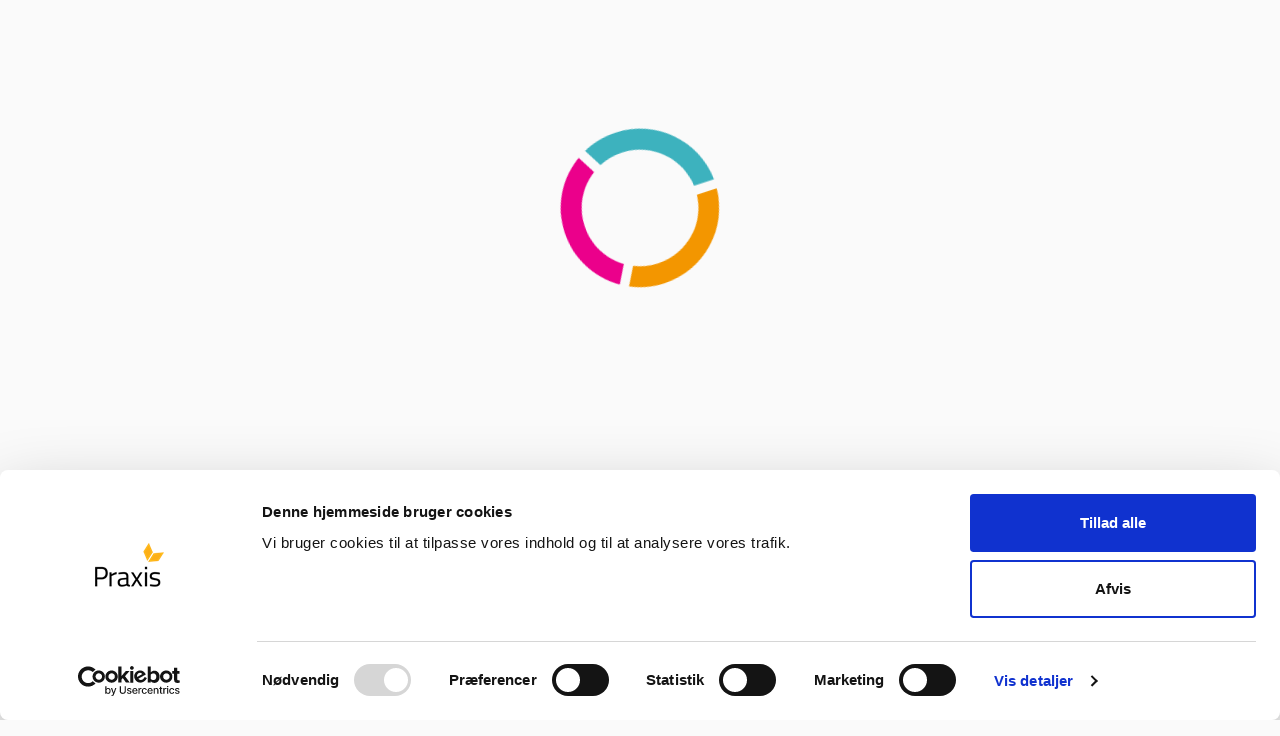

--- FILE ---
content_type: text/html
request_url: https://online.praxis.dk/Product/FlexPackage/60482
body_size: 4361
content:
<!DOCTYPE html>
<html lang="da">
<head>
    <link rel="dns-prefetch" href="https://js.monitor.azure.com" />
    <meta charset="utf-8" />
    <meta name="viewport" content="width=device-width, initial-scale=1.0" />

    <title>praxisOnline</title>

    <base href="/" />
    <link href="/css/app.min.css?v20260127.5" rel="stylesheet" id="appcss" />
    <link href="PraxisOnline.Client.styles.css" rel="stylesheet" />

    <link id="favicon-apple" rel="apple-touch-icon" sizes="180x180" href="/apple-touch-icon.png">
    <link id="favicon" rel="shortcut icon" href="favicon.ico">
    <link id="favicon32" rel="icon" type="image/png" sizes="32x32" href="/favicon-32x32.png">
    <link id="favicon16" rel="icon" type="image/png" sizes="16x16" href="/favicon-16x16.png">
    <link id="favicon-manifest" rel="manifest" href="/site-webmanifest.json">
    <script src="https://js.monitor.azure.com/scripts/b/ai.3.gbl.min.js" crossorigin="anonymous"></script>

    <!-- Google Tag Manager -->
    <script>
        (function (w, d, s, l, i) {
            w[l] = w[l] || []; w[l].push({
                'gtm.start':
                    new Date().getTime(), event: 'gtm.js'
            }); var f = d.getElementsByTagName(s)[0],
                j = d.createElement(s), dl = l != 'dataLayer' ? '&l=' + l : ''; j.async = true; j.src =
                    'https://www.googletagmanager.com/gtm.js?id=' + i + dl; f.parentNode.insertBefore(j, f);
        })(window, document, 'script', 'dataLayer', 'GTM-NG9R44XN');</script>
    <!-- End Google Tag Manager -->
    <script type="text/javascript">

        !(function (cfg) { function e() { cfg.onInit && cfg.onInit(i) } var S, u, D, t, n, i, C = window, x = document, w = C.location, I = "script", b = "ingestionendpoint", E = "disableExceptionTracking", A = "ai.device."; "instrumentationKey"[S = "toLowerCase"](), u = "crossOrigin", D = "POST", t = "appInsightsSDK", n = cfg.name || "appInsights", (cfg.name || C[t]) && (C[t] = n), i = C[n] || function (l) { var d = !1, g = !1, f = { initialize: !0, queue: [], sv: "7", version: 2, config: l }; function m(e, t) { var n = {}, i = "Browser"; function a(e) { e = "" + e; return 1 === e.length ? "0" + e : e } return n[A + "id"] = i[S](), n[A + "type"] = i, n["ai.operation.name"] = w && w.pathname || "_unknown_", n["ai.internal.sdkVersion"] = "javascript:snippet_" + (f.sv || f.version), { time: (i = new Date).getUTCFullYear() + "-" + a(1 + i.getUTCMonth()) + "-" + a(i.getUTCDate()) + "T" + a(i.getUTCHours()) + ":" + a(i.getUTCMinutes()) + ":" + a(i.getUTCSeconds()) + "." + (i.getUTCMilliseconds() / 1e3).toFixed(3).slice(2, 5) + "Z", iKey: e, name: "Microsoft.ApplicationInsights." + e.replace(/-/g, "") + "." + t, sampleRate: 100, tags: n, data: { baseData: { ver: 2 } }, ver: 4, seq: "1", aiDataContract: undefined } } var h = -1, v = 0, y = ["js.monitor.azure.com", "js.cdn.applicationinsights.io", "js.cdn.monitor.azure.com", "js0.cdn.applicationinsights.io", "js0.cdn.monitor.azure.com", "js2.cdn.applicationinsights.io", "js2.cdn.monitor.azure.com", "az416426.vo.msecnd.net"], k = l.url || cfg.src; if (k) { if ((n = navigator) && (~(n = (n.userAgent || "").toLowerCase()).indexOf("msie") || ~n.indexOf("trident/")) && ~k.indexOf("ai.3") && (k = k.replace(/(\/)(ai\.3\.)([^\d]*)$/, function (e, t, n) { return t + "ai.2" + n })), !1 !== cfg.cr) for (var e = 0; e < y.length; e++)if (0 < k.indexOf(y[e])) { h = e; break } var i = function (e) { var a, t, n, i, o, r, s, c, p, u; f.queue = [], g || (0 <= h && v + 1 < y.length ? (a = (h + v + 1) % y.length, T(k.replace(/^(.*\/\/)([\w\.]*)(\/.*)$/, function (e, t, n, i) { return t + y[a] + i })), v += 1) : (d = g = !0, o = k, c = (p = function () { var e, t = {}, n = l.connectionString; if (n) for (var i = n.split(";"), a = 0; a < i.length; a++) { var o = i[a].split("="); 2 === o.length && (t[o[0][S]()] = o[1]) } return t[b] || (e = (n = t.endpointsuffix) ? t.location : null, t[b] = "https://" + (e ? e + "." : "") + "dc." + (n || "services.visualstudio.com")), t }()).instrumentationkey || l.instrumentationKey || "", p = (p = p[b]) ? p + "/v2/track" : l.endpointUrl, (u = []).push((t = "SDK LOAD Failure: Failed to load Application Insights SDK script (See stack for details)", n = o, r = p, (s = (i = m(c, "Exception")).data).baseType = "ExceptionData", s.baseData.exceptions = [{ typeName: "SDKLoadFailed", message: t.replace(/\./g, "-"), hasFullStack: !1, stack: t + "\nSnippet failed to load [" + n + "] -- Telemetry is disabled\nHelp Link: https://go.microsoft.com/fwlink/?linkid=2128109\nHost: " + (w && w.pathname || "_unknown_") + "\nEndpoint: " + r, parsedStack: [] }], i)), u.push((s = o, t = p, (r = (n = m(c, "Message")).data).baseType = "MessageData", (i = r.baseData).message = 'AI (Internal): 99 message:"' + ("SDK LOAD Failure: Failed to load Application Insights SDK script (See stack for details) (" + s + ")").replace(/\"/g, "") + '"', i.properties = { endpoint: t }, n)), o = u, c = p, JSON && ((r = C.fetch) && !cfg.useXhr ? r(c, { method: D, body: JSON.stringify(o), mode: "cors" }) : XMLHttpRequest && ((s = new XMLHttpRequest).open(D, c), s.setRequestHeader("Content-type", "application/json"), s.send(JSON.stringify(o)))))) }, a = function (e, t) { g || setTimeout(function () { !t && f.core || i() }, 500), d = !1 }, T = function (e) { var n = x.createElement(I), e = (n.src = e, cfg[u]); return !e && "" !== e || "undefined" == n[u] || (n[u] = e), n.onload = a, n.onerror = i, n.onreadystatechange = function (e, t) { "loaded" !== n.readyState && "complete" !== n.readyState || a(0, t) }, cfg.ld && cfg.ld < 0 ? x.getElementsByTagName("head")[0].appendChild(n) : setTimeout(function () { x.getElementsByTagName(I)[0].parentNode.appendChild(n) }, cfg.ld || 0), n }; T(k) } try { f.cookie = x.cookie } catch (p) { } function t(e) { for (; e.length;)!function (t) { f[t] = function () { var e = arguments; d || f.queue.push(function () { f[t].apply(f, e) }) } }(e.pop()) } var r, s, n = "track", o = "TrackPage", c = "TrackEvent", n = (t([n + "Event", n + "PageView", n + "Exception", n + "Trace", n + "DependencyData", n + "Metric", n + "PageViewPerformance", "start" + o, "stop" + o, "start" + c, "stop" + c, "addTelemetryInitializer", "setAuthenticatedUserContext", "clearAuthenticatedUserContext", "flush"]), f.SeverityLevel = { Verbose: 0, Information: 1, Warning: 2, Error: 3, Critical: 4 }, (l.extensionConfig || {}).ApplicationInsightsAnalytics || {}); return !0 !== l[E] && !0 !== n[E] && (t(["_" + (r = "onerror")]), s = C[r], C[r] = function (e, t, n, i, a) { var o = s && s(e, t, n, i, a); return !0 !== o && f["_" + r]({ message: e, url: t, lineNumber: n, columnNumber: i, error: a, evt: C.event }), o }, l.autoExceptionInstrumented = !0), f }(cfg.cfg), (C[n] = i).queue && 0 === i.queue.length ? (i.queue.push(e), i.trackPageView({})) : e(); })({
            src: "https://js.monitor.azure.com/scripts/b/ai.3.gbl.min.js",
            ld: -1,
            crossOrigin: "anonymous",
            cfg: {
                instrumentationKey: "00000000-0000-0000-0000-000000000000",
                disableTelemetry: true,
                enableCorsCorrelation: true,
                enableRequestHeaderTracking: true,
                enableResponseHeaderTracking: true,

                correlationHeaderExcludedDomains: ['*.usetiful.com', '*.survicate.com', '*.hubspot.com'],
            }
        });

        appInsights.addTelemetryInitializer((envelope) => {
            const telemetryItem = envelope.baseData;
            const telemetryType = envelope.baseType;

            if (telemetryItem) {
                // Only log dependencies that match certain conditions

                if (telemetryType === "PageviewData" || telemetryType === "MetricData" || telemetryType === "ExceptionData" || telemetryType === "RemoteDependencyData" && telemetryItem.type === 'Fetch' && !telemetryItem.success && telemetryItem.responseCode !== 0) {
                    // This will allow the dependency to be tracked
                    return true;
                }
            }
            // Returning false will prevent the telemetry item from being sent
            return false;
        });
    </script>
</head>

<body>

    <!-- Google Tag Manager (noscript) -->
    <noscript>
        <iframe src="https://www.googletagmanager.com/ns.html?id=GTM-NG9R44XN"
                height="0" width="0" style="display:none;visibility:hidden"></iframe>
    </noscript>
    <!-- End Google Tag Manager (noscript) -->

    <div id="app">
        <img src="/assets/spinnerLogoCircle.svg" class="spinner" style="margin: 10% auto; width: 10rem; height: 10rem;" />
    </div>

    <div id="blazor-error-ui">
        <p>Der skete en fejl!</p>
        <p><a href="" class="reload btn btn-primary" onclick="javascript:window.location.reload(true);">Genindlæs siden</a></p>

        <p>Har du problemer med at logge ind på praxisOnline? <a href="https://support.praxis.dk/problemer-med-at-logge-ind" title="Supportside til hjælp ved loginproblemer">Se vores vejledning her</a></p>

        <p>Hvis fejl opstår igen, kontakt <a href="/cdn-cgi/l/email-protection" class="__cf_email__" data-cfemail="87f4f2f7f7e8f5f3c7f7f5e6ffeef4a9e3ec">[email&#160;protected]</a>.</p>

        <p class="debug">
            <script data-cfasync="false" src="/cdn-cgi/scripts/5c5dd728/cloudflare-static/email-decode.min.js"></script><script>document.write(navigator.userAgent);</script>
        </p>
        <p class="debug">
            <script>document.write(document.getElementById("appcss").href.split("?v")[1]);</script>
        </p>
    </div>
    <script src="/scripts/tsclasses/app.js?v20260127.5"></script>
    <script src="_framework/blazor.webassembly.js?v20260127.5"></script>
    <script src="_content/Microsoft.AspNetCore.Components.WebAssembly.Authentication/AuthenticationService.js"></script>
    <script src="_content/CurrieTechnologies.Razor.SweetAlert2/sweetAlert2.min.js"></script>
    <script src="_content/TinyMCE.Blazor/tinymce-blazor.js"></script>
    <script charset="utf-8" type="text/javascript" src="//js-eu1.hsforms.net/forms/embed/v2.js"></script>

    <script>
        window.usetifulTags = {
            userId: "0",
            role: "student"
        };</script>
    <!--User segmentation end -->
    <!-- Usetiful script start -->
    <script>
        (function (w, d, s) {
            var a = d.getElementsByTagName('head')[0];
            var r = d.createElement('script');
            r.async = 1;
            r.src = s;
            r.setAttribute('id', 'usetifulScript');
            r.dataset.token = "0501f47c7663a1850d8a3a07fcdbbfbb";
            a.appendChild(r);
        })(window, document, "https://www.usetiful.com/dist/usetiful.js");
    </script>

    <!-- Usetiful script end -->
    <!-- <script src="https://www.usetiful.com/dist/usetiful.js" id="usetifulScript" data-token="0501f47c7663a1850d8a3a07fcdbbfbb"></script>-->
</body>
</html>


--- FILE ---
content_type: text/css
request_url: https://online.praxis.dk/css/app.min.css?v20260127.5
body_size: 40678
content:
@font-face{font-family:Montserrat;src:url("/assets/fonts/montserrat-variablefont_wght.woff2") format("woff2-variations");font-weight:100 900;font-display:swap}@font-face{font-family:Montserrat-Italic;src:url("/assets/fonts/montserrat-italic-variablefont_wght.woff2") format("woff2-variations");font-weight:100 900;font-display:swap}*,::after,::before{box-sizing:border-box}*{margin:0;padding:0;font:inherit}body{background-color:#fafafa;margin:0;padding:0;font-family:Montserrat,sans-serif;font-size:1rem;line-height:1.5;min-height:100vh;overflow-y:scroll}img,picture,svg,video{display:block;max-width:100%}h1{font-size:2.5rem;font-weight:600;line-height:1.2;text-wrap:balance}h2{font-size:2rem;font-weight:700;text-wrap:balance}h3{font-size:1.5rem;font-weight:500;text-wrap:balance}h4{font-weight:700}p{margin-bottom:1rem}strong{font-weight:700}em,i{font-style:italic}ol,ul{margin-bottom:1rem}ol li,ul li{margin-left:3rem}.center-child{display:flex;justify-content:center;align-items:center}.mt1{margin-top:1rem}.mt4{margin-top:4rem}.text-center{text-align:center}.main-layout{min-height:100vh;min-height:100dvh;display:grid;grid-template-columns:1fr;grid-template-rows:auto 1fr auto;grid-column-gap:0px;grid-row-gap:0px}.main-layout>mainwrapper{margin:0 auto;padding-bottom:4rem;display:grid;grid-template-columns:1fr min(81.25rem,100%) 1fr;grid-column-gap:0px;grid-row-gap:0px;grid-auto-rows:max-content;width:100%;position:relative;background-image:url(/assets/backgroundLogoCircles.svg);background-repeat-x:no-repeat;background-position:center;background-position-y:-2400px;background-size:430rem}.main-layout>mainwrapper #pagerefresh{margin-top:4rem}.main-layout>mainwrapper .cannot-find{grid-column:2;background:#00000000!important;margin-top:4rem}.main-layout>mainwrapper .cannot-find p{width:fit-content;margin:auto}.main-layout>mainwrapper>div:first-child{background:linear-gradient(-90deg,rgba(250,250,250,0) 0,rgba(250,250,250,0) 2rem,#fafafa 16rem,#fafafa 100%)}.main-layout>mainwrapper>div:last-child{background:linear-gradient(90deg,rgba(250,250,250,0) 0,rgba(250,250,250,0) 2rem,#fafafa 16rem,#fafafa 100%)}.main-layout>mainwrapper .gridcontainer{display:contents}.main-layout>mainwrapper>.gridcontainer>section,.main-layout>mainwrapper>section{grid-column-start:2;grid-column-end:3}.main-layout>mainwrapper>.gridcontainer>section.full,.main-layout>mainwrapper>section.full{grid-column-start:1;grid-column-end:4}.main-layout>mainwrapper>.gridcontainer>section.full.withcontent,.main-layout>mainwrapper>section.full.withcontent{display:grid;grid-template-columns:1fr min(81.25rem,100%) 1fr}.main-layout>mainwrapper>.gridcontainer>section.full.withcontent>section,.main-layout>mainwrapper>section.full.withcontent>section{grid-column-start:2;grid-column-end:3}:root{--section-margin-inline:0.5rem;--navigation-margin-left:2.5rem}@media (min-width:481px){:root{--section-margin-inline:2rem}}@media (min-width:769px){:root{--section-margin-inline:2.5rem}}@media (min-width:90rem){:root{--navigation-margin-left:4.5rem}}@media (min-width:calc(1300px + 5rem)){:root{--section-margin-inline:0}}.main-layout>mainwrapper>.gridcontainer>section,.main-layout>mainwrapper>section{margin-inline:var(--section-margin-inline,1rem)}.main-layout>mainwrapper>.gridcontainer>section.full,.main-layout>mainwrapper>section.full{margin-inline:0}.main-layout>mainwrapper>.gridcontainer>section.full.withcontent>section,.main-layout>mainwrapper>section.full.withcontent>section{margin-inline:var(--section-margin-inline,1rem)}footer{background-color:#18334c}footer>div:first-child,footer>div:last-child{padding:3rem 6rem 1rem 6rem;max-width:81.25rem;margin:auto}@media (max-width:640px){footer>div:first-child,footer>div:last-child{padding:3rem 2rem 1rem 2rem}}footer a,footer h3,footer p{color:#fafafa;opacity:80%;text-decoration:none}footer a:hover{color:#1e80da}footer h3{font-size:1rem;margin-top:1rem;font-weight:700;margin-bottom:.5rem}footer>div:last-child{border-top:1px solid #fafafa;margin-top:.5rem;padding-top:.5rem}footer li{list-style-type:none;white-space:nowrap;margin-left:0;margin-bottom:.5rem}footer li span{display:inline-block;width:1rem}footer li.icon.instagram{--iconurl:url(/assets/instagram.svg)}footer li.icon.facebook{--iconurl:url(/assets/facebook.svg)}footer li.icon.linkedin{--iconurl:url(/assets/linkedin.svg)}footer li.icon.trustpilot{--iconurl:url(/assets/trustpilot.svg)}footer li.icon a:before{content:'';margin-right:.2rem;width:1rem;height:1rem;display:inline-block;color:#fafafa;background-color:#fafafa;-webkit-mask-size:contain;-webkit-mask-position:bottom;-webkit-mask-repeat:no-repeat;mask-size:contain;mask-position:bottom;mask-repeat:no-repeat;-webkit-mask-image:var(--iconurl);mask-image:var(--iconurl)}footer li.icon a:hover:before{color:#1e80da;background-color:#1e80da}@media (min-width:768px){footer>div:first-child{display:grid;grid-template-columns:min(33%,24rem) 1fr min(33%,11rem);grid-gap:1rem}}@media (max-width:975px){body.not-scrollable{overflow:hidden}}.infoIconBtn{display:inline-block!important;width:1.5rem;height:1.5rem;color:#18334c;background-color:#18334c;-webkit-mask-size:contain;-webkit-mask-position:center;-webkit-mask-repeat:no-repeat;-webkit-mask-image:url(/assets/icons/info.svg);mask-size:contain;mask-position:center;mask-repeat:no-repeat;mask-image:url(/assets/icons/info.svg);cursor:pointer;vertical-align:text-bottom}.btn,.hs-button{padding:.5rem 1rem;border-radius:5px;border-style:solid;border-width:1px;color:#fafafa;text-decoration:none;transition:all .3s ease-out;white-space:nowrap;outline:0}.btn:hover,.hs-button:hover{cursor:pointer;transition:all .3s ease-in}.btn:active,.hs-button:active{cursor:pointer;transition:none}.btn.btn-large,.btn.large,.hs-button.btn-large,.hs-button.large{padding-right:2rem;padding-left:2rem}.btn.btn-primary,.btn.primary,.hs-button.btn-primary,.hs-button.primary{background-color:#18334c;border-color:#18334c}.btn.btn-primary:hover,.btn.primary:hover,.hs-button.btn-primary:hover,.hs-button.primary:hover{background-color:#114678;border-color:#114678}.btn.btn-primary:active,.btn.primary:active,.hs-button.btn-primary:active,.hs-button.primary:active{background-color:#0d365c;border-color:#0d365c}.btn.btn-secondary,.hs-button.btn-secondary{background-color:transparent;border-color:#18334c;color:#18334c}.btn.btn-secondary:hover,.hs-button.btn-secondary:hover{border-color:#4b99e1}.btn.btn-secondary:active,.hs-button.btn-secondary:active{border-color:#fafafa}.btn.btn-secondary:focus-visible,.hs-button.btn-secondary:focus-visible{border:1px solid #1e80da}.btn[disabled],.hs-button[disabled]{background-color:#114678;border-color:#114678;color:#fafafa;cursor:not-allowed}.btn[disabled]:hover,.hs-button[disabled]:hover{background-color:#114678;border-color:#114678}.btn.center,.hs-button.center{text-align:center}input{height:3.5rem;background-color:#fff;border-radius:5px;border:1px solid #e8ebed;padding:0 1rem;outline:0}input::placeholder{color:rgba(0,0,0,.5)}input:focus-visible{border:1px solid #1e80da}input:hover{border:1px solid #b9d8f4;background:#e9f2fb}input:disabled{border:1px solid #647687;background:#e8ebed}input:invalid{border:1px solid #db54af}.switch{display:inline-block;position:relative;width:3.5rem;height:1.5rem}.switch input{display:none}.switch .slider{border-radius:.75rem;box-shadow:inset 0 4px 4px rgba(0,0,0,.25);background-color:#c3e7eb;bottom:0;cursor:pointer;left:0;position:absolute;right:0;top:0;transition:.4s}.switch .slider.small{height:1rem;width:2rem}.switch .slider:before{background-color:#64c1cb;bottom:0;content:"";height:1.5rem;left:0;position:absolute;transition:.4s;width:1.5rem;border:1px solid #64c1cb;box-shadow:0 2px 5px rgba(0,0,0,.3)}.switch .slider.round{border-radius:.7rem}.switch .slider.round:before{border-radius:50%}.switch .slider.small::before{background-color:#64c1cb;bottom:0;content:"";height:1rem;left:0;position:absolute;transition:.4s;width:1rem;border:1px solid #64c1cb;box-shadow:0 2px 5px rgba(0,0,0,.3)}.switch input:checked+.slider{background-color:#38a2ad}.switch input:checked+.slider:before{transform:translateX(2rem);background-color:#226269;border-color:#38a2ad}.switch input:checked+.slider.small:before{transform:translateX(1rem);background-color:#226269;border-color:#38a2ad}.checkbox{display:inline-block;position:relative;width:1.5rem;height:1.5rem}.checkbox input{display:none}.checkbox .checkmark{box-sizing:border-box;position:absolute;left:0;right:0;top:0;bottom:0;background:#fff;border:1px solid #b7c0c8;border-radius:5px;cursor:pointer;transition:.4s}.checkbox:hover .checkmark{border-color:#3db2be}.checkbox input:checked+.checkmark{border-color:#3db2be}.checkbox input:checked+.checkmark:before{content:'';margin-left:.2rem;width:1rem;height:1rem;display:inline-block;color:#3db2be;background-color:#3db2be;-webkit-mask-size:contain;-webkit-mask-position:bottom;-webkit-mask-repeat:no-repeat;-webkit-mask-image:url(/assets/icons/checkmark.svg);mask-size:contain;mask-position:bottom;mask-repeat:no-repeat;mask-image:url(/assets/icons/checkmark.svg)}.radio{display:inline-block;position:relative;width:1.5rem;height:1.5rem}.radio input{display:none}.radio .radiomark{box-sizing:border-box;position:absolute;left:0;right:0;top:0;bottom:0;background:#fff;border:1px solid #b7c0c8;border-radius:2rem;cursor:pointer;transition:.4s;display:flex;justify-content:center;align-items:center}.radio input:checked+.radiomark{border-color:#3db2be}.radio input:checked+.radiomark .radiomarkchecked{width:1.125rem;height:1.125rem;border-radius:1rem;background:#3db2be}.slider-group{display:grid!important;grid-template-columns:auto 1fr;grid-column-gap:1rem;margin-bottom:1rem}.slider-group.hide{display:none!important}.slider-group .header{font-weight:600;grid-column-start:1;grid-column-end:3}.validation-message{color:red}.chip{font-size:.875rem;border-radius:10px;color:#fff;background-color:#38a2ad;padding:.5rem 1rem;margin-right:1rem;transition:all .3s ease-out;white-space:nowrap}.chip.chip-close:before{content:url("/assets/icons/close-white.svg");padding-right:.75rem}.chip.chip-close:hover,.chip.chip-link:hover{cursor:pointer;background-color:#2b7e87;box-shadow:0 4px 4px rgba(188,216,211,.45);transition:all .3s ease-in}.pxchevron:after{display:inline-block;content:url(/assets/icons/chevron-down.svg)}.pxchevron.pxwhite:after{content:url(/assets/icons/chevron-down-white.svg)}.chevron-left{content:url("/assets/icons/chevron-left.svg")}[data-expanded=True] .pxchevron:after,[data-expanded=True].pxchevron:after{transition:all .3s ease-in;transform:rotate(180deg)}[data-expanded=False] .pxchevron:after,[data-expanded=False].pxchevron:after{transition:all .3s ease-out;transform:rotate(0)}.pxsorting:after{display:inline-block;content:url(/assets/icons/sorting.svg)}.pxsorting.pxwhite:after{content:url(/assets/icons/sorting-white.svg)}.favoriteIcon{width:1rem;aspect-ratio:1/1;background-color:#fff;position:absolute;top:.5rem;right:.5rem;padding:0 .875rem .875rem 1.375rem;border-radius:0 0 0 5px;background-repeat:no-repeat;background-position:center;background-image:url(/assets/icons/save.svg)}.favoriteIcon.isFavorite{background-image:url(/assets/icons/save-pressed.svg)}.favoriteIcon.isFavorite:hover{background-image:url(/assets/icons/save-pressed-hover.svg)}.favoriteIcon:hover{background-image:url(/assets/icons/save-hover.svg)}.main-layout>header{background-color:#2b7e87}.main-layout>header .headercontent{height:4.5rem;display:flex;justify-content:space-between;align-items:center;margin-left:var(--navigation-margin-left)}.main-layout>header .headercontent .logo{padding-right:.5rem}.main-layout>header .headercontent .logo img{height:2.5rem}.main-layout>header .headercontent .bell.showbadge[data-badge]:before{content:attr(data-badge);position:absolute;font-size:.6em;top:.8rem;right:.7rem;color:#fafafa;width:1rem;height:1rem;text-align:center;line-height:1rem;background:#ca0088;border-radius:50%;box-shadow:0 0 1px #333}.main-layout>header .headercontent #notifications{text-align:left;display:grid}.main-layout>header .headercontent #notifications.popover{background:#fafafa;box-shadow:0 4px 4px rgba(188,216,211,.45);border-radius:5px;z-index:10;position:absolute;visibility:hidden;transition:all ease-in-out .5s;opacity:0;width:20rem;top:100%;right:0;margin-top:1rem}.main-layout>header .headercontent #notifications #notifications-top{border-bottom:solid 1px #18334c;line-height:2rem;cursor:default;font-size:.9rem}.main-layout>header .headercontent #notifications #notifications-top #read-all{float:right;margin-right:1rem;color:#38a2ad;cursor:pointer}.main-layout>header .headercontent #notifications #notifications-top #latest-news{float:left;margin-left:1rem;color:#226269}.main-layout>header .headercontent #notifications #notification-list{width:inherit}.main-layout>header .headercontent #notifications #notification-list .list-item{width:inherit;border-bottom:solid 1px #18334c;padding:.8rem .8rem 0 .8rem;list-style-type:none;cursor:pointer;line-height:4rem}.main-layout>header .headercontent #notifications #notification-list .list-item.usertask{cursor:default}.main-layout>header .headercontent #notifications #notification-list .list-item:not(.usertask):hover{background-color:#c3e7eb}.main-layout>header .headercontent #notifications #notification-list .list-item.usertask{background-color:#fef5e6}.main-layout>header .headercontent #notifications #notification-list .list-item .subitem-usertask{text-decoration:none;color:#18334c;font-weight:400;font-size:1rem}.main-layout>header .headercontent #notifications #notification-list .list-item .subitem-usertask .date{font-size:.8rem;color:#226269;position:relative;line-height:1rem}.main-layout>header .headercontent #notifications #notification-list .list-item .subitem-usertask .title{line-height:1.5rem;margin-top:.25rem;margin-bottom:.25rem;color:#18334c}.main-layout>header .headercontent #notifications #notification-list .list-item .subitem-usertask .summery{line-height:1rem;margin-top:.25rem;margin-bottom:.8rem;font-size:.6rem;color:#18334c;text-align:right}.main-layout>header .headercontent #notifications #notification-list .list-item .subitem-usertask .summery a{cursor:pointer}.main-layout>header .headercontent #notifications #notification-list .list-item .subitem-usertask .date[data-notshown]:after{content:'';position:absolute;right:-.1rem;width:.5rem;height:.5rem;background:#ca0088;border-radius:50%}.main-layout>header .headercontent #notifications #notification-list .list-item a{text-decoration:none;color:#18334c;font-weight:400;font-size:1rem}.main-layout>header .headercontent #notifications #notification-list .list-item a .date{font-size:.8rem;color:#226269;position:relative;line-height:1rem}.main-layout>header .headercontent #notifications #notification-list .list-item a .title{line-height:1.5rem;margin-top:.25rem;margin-bottom:.25rem;color:#18334c}.main-layout>header .headercontent #notifications #notification-list .list-item a .summery{line-height:1rem;margin-top:.25rem;margin-bottom:.8rem;font-size:.6rem;color:#18334c;font-style:italic}.main-layout>header .headercontent #notifications #notification-list .list-item a .date[data-notshown]:after{content:'';position:absolute;right:-.1rem;width:.5rem;height:.5rem;background:#ca0088;border-radius:50%}.main-layout>header .headercontent #notifications #notification-list .list-item.usertask a .summery{text-align:right;font-style:normal}.main-layout>header .headercontent #notifications #allnotifications{text-decoration:none;width:100%;display:inline-block;text-align:center;color:#38a2ad}.main-layout>header .headercontent #notifications #allnotifications:hover{background-color:#c3e7eb}.main-layout>header .headercontent #notifications.popover.active{opacity:1;visibility:visible}.main-layout>header .headercontent .buttons{display:flex;align-items:center;justify-content:flex-end}.main-layout>header .headercontent .buttons #search-btn{display:flex;align-items:center;justify-content:center;gap:1rem}.main-layout>header .headercontent .buttons #search-btn img{height:1.5rem}.main-layout>header .headercontent .buttons img{display:blocks}.main-layout>header .headercontent .buttons .mobilMenu{display:none;margin-right:1rem}.main-layout>header .headercontent .buttons .mobilMenu:has(.notification){margin-right:2rem}.main-layout>header .headercontent .buttons .user-unauthorized{margin-right:2rem;font-size:0}.main-layout>header .headercontent .buttons .user-unauthorized>*{font-size:1rem}.main-layout>header .headercontent .buttons .user-unauthorized .btn{margin-left:1rem}.main-layout>header .headercontent .buttons .user-unauthorized .btn-secondary{background-color:transparent;border-color:#fff;color:#fff}.main-layout>header .headercontent .buttons .user-unauthorized .btn-secondary:hover{border-color:#fff}.main-layout>header .headercontent .buttons .user-unauthorized .btn-secondary:active{border-color:#3db2be}.main-layout>header .headercontent .buttons .mobilMenu .notification{position:relative;display:inline-block;cursor:pointer}.main-layout>header .headercontent .buttons .mobilMenu .notification.active[data-badge]:after{content:attr(data-badge);position:absolute;top:-.4rem;right:-.4rem;font-size:.6em;background:#e5007e;color:#fafafa;width:1rem;height:1rem;text-align:center;line-height:1rem;background:#ca0088;border-radius:50%;box-shadow:0 0 1px #333}.main-layout>header .headercontent .buttons .mobilMenu .btn-mobil{padding:.25rem .5rem}.main-layout>header .headercontent .buttons .mobilMenu .menu-overlay{width:100%;height:100%;position:absolute;top:4.5rem;right:0;z-index:10;display:grid;grid-template-columns:1fr min(100%,30rem);background-color:rgba(0,0,0,.47);transition:.4s;visibility:hidden;transition:all ease-in-out .5s;opacity:0}.main-layout>header .headercontent .buttons .mobilMenu .menu-overlay .profile{background:#fafafa;grid-area:1/2/2/3;padding-bottom:1rem;box-shadow:0 4px 4px rgba(188,216,211,.45)}.main-layout>header .headercontent .buttons .mobilMenu .menu-overlay .profile .logout{text-align:center}.main-layout>header .headercontent .buttons .mobilMenu .menu-overlay .profile .profile-links{margin-left:1rem;margin-right:1rem}.main-layout>header .headercontent .buttons .mobilMenu .menu-overlay .profile .profile-links h3{margin-top:2rem;grid-column:2;text-align:center;padding-bottom:.5rem}.main-layout>header .headercontent .buttons .mobilMenu .menu-overlay .profile .profile-links .list-item{list-style-type:none;cursor:pointer;display:grid;grid-template-columns:1fr auto 1fr}.main-layout>header .headercontent .buttons .mobilMenu .menu-overlay .profile .profile-links .list-item.edit-profile a:after{content:"";transition:top,transform .4s ease-in-out;width:1rem;height:1rem;display:inline-block;position:relative;background-color:#38a2ad;-webkit-mask-size:contain;-webkit-mask-position:bottom;-webkit-mask-repeat:no-repeat;mask-size:contain;mask-position:bottom;mask-repeat:no-repeat;margin-left:.5rem;-webkit-mask-image:url(/assets/icons/chevron-right.svg);mask-image:url(/assets/icons/chevron-right.svg)}.main-layout>header .headercontent .buttons .mobilMenu .menu-overlay .profile .profile-links .list-item.edit-profile a:hover{color:#1e80da}.main-layout>header .headercontent .buttons .mobilMenu .menu-overlay .profile .profile-links .list-item.edit-profile a:hover:after{background-color:#1e80da}.main-layout>header .headercontent .buttons .mobilMenu .menu-overlay .profile .profile-links .list-item:hover{background-color:#c3e7eb}.main-layout>header .headercontent .buttons .mobilMenu .menu-overlay .profile .profile-links .list-item a{text-decoration:none;font-weight:400;font-size:1rem;grid-column:2;display:block;margin-bottom:2rem;color:#38a2ad}.main-layout>header .headercontent .buttons .mobilMenu .menu-overlay .profile .profile-links .list-item a.sub-item{margin-right:1rem;margin-bottom:.5rem;color:#18334c}.main-layout>header .headercontent .buttons .mobilMenu .menu-overlay .profile .profile-links .list-item a.sub-item:before{content:"";transition:top,transform .4s ease-in-out;width:1rem;height:1rem;display:inline-block;position:relative;background-color:#18334c;-webkit-mask-size:contain;-webkit-mask-position:bottom;-webkit-mask-repeat:no-repeat;mask-size:contain;mask-position:bottom;mask-repeat:no-repeat;margin-right:.5rem}.main-layout>header .headercontent .buttons .mobilMenu .menu-overlay .profile .profile-links .list-item a.sub-item.key-icon:before{-webkit-mask-image:url(/assets/icons/skew-key.svg);mask-image:url(/assets/icons/skew-key.svg)}.main-layout>header .headercontent .buttons .mobilMenu .menu-overlay .profile .profile-links .list-item a.sub-item.help-icon:before{-webkit-mask-image:url(/assets/icons/align-help.svg);mask-image:url(/assets/icons/align-help.svg)}.main-layout>header .headercontent .buttons .mobilMenu .menu-overlay .profile .profile-links .list-item a.sub-item img{margin-right:.5rem}.main-layout>header .headercontent .buttons .mobilMenu .menu-overlay .profile .profile-links .list-item a.sub-item:hover{color:#1e80da}.main-layout>header .headercontent .buttons .mobilMenu .menu-overlay .profile .profile-links .list-item a.sub-item:hover:before{background-color:#1e80da}.main-layout>header .headercontent .buttons .mobilMenu .menu-overlay .profile .profile-links .list-item a .date{font-size:.9rem;color:#226269;position:relative;line-height:1rem}.main-layout>header .headercontent .buttons .mobilMenu .menu-overlay .profile .profile-links .list-item a .title{line-height:1.5rem;margin-top:.25rem;margin-bottom:.25rem;color:#18334c}.main-layout>header .headercontent .buttons .mobilMenu .menu-overlay .profile .profile-links .list-item a .summery{line-height:1rem;margin-top:.25rem;margin-bottom:.8rem;font-size:.6rem;color:#18334c;font-style:italic}.main-layout>header .headercontent .buttons .mobilMenu .menu-overlay .profile .profile-links .list-item a .date[data-notshown]:after{content:'';position:absolute;right:-.1rem;width:.5rem;height:.5rem;background:#ca0088;border-radius:50%}.main-layout>header .headercontent .buttons .mobilMenu .menu-overlay .profile .profile-links .list-item:hover{background:#fafafa}.main-layout>header .headercontent .buttons .mobilMenu .menu-overlay .profile .profile-links::after{content:"";display:block;height:4rem}.main-layout>header .headercontent .buttons .mobilMenu .menu-overlay .profile .profile-notifications{border-top:solid 1px #18334c;margin-top:3rem}.main-layout>header .headercontent .buttons .mobilMenu .menu-overlay .profile .profile-notifications .list-item{border-bottom:solid 1px #18334c;padding:.5rem}.main-layout>header .headercontent .buttons .mobilMenu .menu-overlay .profile .profile-notifications .list-item.usertask{cursor:default}.main-layout>header .headercontent .buttons .mobilMenu .menu-overlay .profile .profile-notifications .list-item:not(.usertask):hover{background-color:#c3e7eb}.main-layout>header .headercontent .buttons .mobilMenu .menu-overlay .profile .profile-notifications .list-item.usertask{background-color:#fef5e6}.main-layout>header .headercontent .buttons .mobilMenu .menu-overlay .profile .profile-notifications .list-item.usertask a .summery{text-align:right;font-style:normal}.main-layout>header .headercontent .buttons .mobilMenu .menu-overlay .profile .profile-notifications .list-item:hover{background-color:#c3e7eb}.main-layout>header .headercontent .buttons .mobilMenu .menu-overlay .profile .profile-notifications .list-item a{text-decoration:none;font-weight:400;font-size:1rem;grid-column:2;display:block;color:#38a2ad;line-height:7rem}.main-layout>header .headercontent .buttons .mobilMenu .menu-overlay .profile .profile-notifications .list-item a .date{font-size:.8rem;color:#226269;position:relative;line-height:1rem}.main-layout>header .headercontent .buttons .mobilMenu .menu-overlay .profile .profile-notifications .list-item a .title{line-height:1.5rem;margin-top:.25rem;margin-bottom:.25rem;color:#18334c}.main-layout>header .headercontent .buttons .mobilMenu .menu-overlay .profile .profile-notifications .list-item a .summery{line-height:1rem;margin-top:.25rem;margin-bottom:.8rem;font-size:.6rem;color:#18334c;font-style:italic}.main-layout>header .headercontent .buttons .mobilMenu .menu-overlay .profile .profile-notifications .list-item a .date[data-notshown]:after{content:'';position:absolute;right:-.1rem;width:.5rem;height:.5rem;background:#ca0088;border-radius:50%}.main-layout>header .headercontent .buttons .mobilMenu .menu-overlay .profile .profile-notifications #allnotifications{text-decoration:none;width:100%;display:inline-block;text-align:center;color:#38a2ad;line-height:7rem}.main-layout>header .headercontent .buttons .mobilMenu .menu-overlay .profile .profile-notifications #allnotifications:hover{background-color:#c3e7eb}.main-layout>header .headercontent .buttons .mobilMenu .menu-overlay .links{background:#fafafa;grid-area:1/2/2/3;box-shadow:0 4px 4px rgba(188,216,211,.45)}.main-layout>header .headercontent .buttons .mobilMenu .menu-overlay .links .logout{text-align:center}.main-layout>header .headercontent .buttons .mobilMenu .menu-overlay .links .content-links .list-item{border-bottom:solid 1px #18334c;list-style-type:none;cursor:pointer;line-height:4rem}.main-layout>header .headercontent .buttons .mobilMenu .menu-overlay .links .content-links .list-item a{line-height:6rem;margin:auto 1rem;font-size:1.5rem;font-weight:500;height:6rem;display:block;text-decoration:none;color:#18334c}.main-layout>header .headercontent .buttons .mobilMenu .menu-overlay .links .content-links .list-item a.sub-item{margin:0 1.5rem 1.5rem 1.5rem;font-weight:400;font-size:1rem;height:1.5rem;line-height:1.5rem}.main-layout>header .headercontent .buttons .mobilMenu .menu-overlay .links .content-links .list-item a.sub-item img{margin-right:.5rem}.main-layout>header .headercontent .buttons .mobilMenu .menu-overlay .links .content-links .list-item a:after{content:url("/assets/icons/chevron-right.svg");padding-right:2rem;float:right}.main-layout>header .headercontent .buttons .mobilMenu .menu-overlay .links .content-links .list-item:last-child{cursor:inherit}.main-layout>header .headercontent .buttons .mobilMenu .menu-overlay .links .content-links .list-item:last-child:hover{background:#fafafa}.main-layout>header .headercontent .buttons .mobilMenu .menu-overlay .links .content-links::after{content:"";display:block;height:4rem}.main-layout>header .headercontent .buttons .mobilMenu .menu-overlay.active{transition:all ease-in-out 0,5s;opacity:1;visibility:visible}.main-layout>header .headercontent .buttons .user{display:grid;position:relative;color:#fff;grid-template-columns:auto 1fr auto;align-content:center;height:4.5rem;padding-right:2rem}.main-layout>header .headercontent .buttons .user.pxchevron.pxwhite:after{margin-left:1rem}.main-layout>header .headercontent .buttons .user:hover{background-color:#226269;cursor:pointer}.main-layout>header .headercontent .buttons .user.active{background-color:#1a4b50}.main-layout>header .headercontent .buttons .user .username{overflow:hidden;white-space:nowrap;text-overflow:ellipsis;height:1.5rem;width:11ch}.main-layout>header .headercontent .buttons .user .username span{margin-right:.4rem}.main-layout>header .headercontent .buttons .user label{cursor:pointer}.main-layout>header .headercontent .buttons .user .popover{top:100%;margin-top:1rem;background:#fafafa;box-shadow:0 4px 4px rgba(188,216,211,.45);border-radius:5px;z-index:10;position:absolute;visibility:hidden;transition:all ease-in-out .5s;opacity:0;padding:1rem 1rem 0 1rem;color:#18334c;margin-right:1rem;cursor:default;width:21.75rem;left:-7.7rem;display:grid;grid-template-rows:1fr 3rem}.main-layout>header .headercontent .buttons .user .popover .edit-profile{color:#38a2ad;text-decoration:none;margin-bottom:2.5rem;display:inline-block}.main-layout>header .headercontent .buttons .user .popover .edit-profile:after{content:"";transition:top,transform .4s ease-in-out;width:1rem;height:1rem;display:inline-block;position:relative;background-color:#38a2ad;-webkit-mask-size:contain;-webkit-mask-position:bottom;-webkit-mask-repeat:no-repeat;mask-size:contain;mask-position:bottom;mask-repeat:no-repeat;margin-left:.5rem;-webkit-mask-image:url(/assets/icons/chevron-right.svg);mask-image:url(/assets/icons/chevron-right.svg)}.main-layout>header .headercontent .buttons .user .popover .edit-profile:hover{color:#1e80da}.main-layout>header .headercontent .buttons .user .popover .edit-profile:hover:after{background-color:#1e80da}.main-layout>header .headercontent .buttons .user .popover .list-item{display:grid;gap:1rem;position:relative;margin-bottom:2rem}.main-layout>header .headercontent .buttons .user .popover .list-item a{text-decoration:none;font-size:1rem;color:#18334c}.main-layout>header .headercontent .buttons .user .popover .list-item a:before{content:"";transition:top,transform .4s ease-in-out;width:1rem;height:1rem;display:inline-block;position:relative;background-color:#18334c;-webkit-mask-size:contain;-webkit-mask-position:bottom;-webkit-mask-repeat:no-repeat;mask-size:contain;mask-position:bottom;mask-repeat:no-repeat}.main-layout>header .headercontent .buttons .user .popover .list-item a.key-icon:before{margin-right:1rem;-webkit-mask-image:url(/assets/icons/skew-key.svg);mask-image:url(/assets/icons/skew-key.svg)}.main-layout>header .headercontent .buttons .user .popover .list-item a.help-icon:before{margin-right:1rem;-webkit-mask-image:url(/assets/icons/align-help.svg);mask-image:url(/assets/icons/align-help.svg)}.main-layout>header .headercontent .buttons .user .popover .list-item a .date{font-size:.9rem;color:#226269;position:relative;line-height:1rem}.main-layout>header .headercontent .buttons .user .popover .list-item a .title{line-height:1.5rem;margin-top:.25rem;margin-bottom:.25rem;color:#18334c}.main-layout>header .headercontent .buttons .user .popover .list-item a .summery{line-height:1rem;margin-top:.25rem;margin-bottom:.8rem;font-size:.6rem;color:#18334c;font-style:italic}.main-layout>header .headercontent .buttons .user .popover .list-item a .date[data-notshown]:after{content:'';position:absolute;right:-.1rem;width:.5rem;height:.5rem;background:#ca0088;border-radius:50%}.main-layout>header .headercontent .buttons .user .popover .list-item a img{margin:0}.main-layout>header .headercontent .buttons .user .popover .list-item a:hover{color:#1e80da}.main-layout>header .headercontent .buttons .user .popover .list-item a:hover:before{background-color:#1e80da}.main-layout>header .headercontent .buttons .user .popover .list-item:hover{background:#fafafa}.main-layout>header .headercontent .buttons .user .popover.active{opacity:1;visibility:visible}.main-layout>header .headercontent .buttons .user img{margin:auto 1rem;height:1.5rem}.main-layout>header .headercontent .buttons .user .profile-logout{display:grid;grid-template-columns:1fr auto;height:2rem}.main-layout>header .headercontent .buttons .user .profile-logout .btn{grid-column:2;padding:.2rem .8rem}.main-layout>header .headercontent .buttons .nav-link{text-decoration:none;display:grid;line-height:4.5rem;color:#fff;margin:auto;width:12.25rem;text-align:center}.main-layout>header .headercontent .buttons .nav-link:hover{background-color:#226269}.main-layout>header .headercontent .buttons .nav-link.active{background-color:#1a4b50}.main-layout>header .headercontent .buttons .nav-link.bell{margin-left:2rem;position:relative;width:4.5rem;height:4.5rem;cursor:pointer}.main-layout>header .headercontent .buttons .nav-link.bell img{margin:auto;height:1.5rem}.main-layout>header .headercontent .buttons .nav-link.bell::after{content:'';position:absolute;background-color:#fafafa;width:1px;height:100%;bottom:0;right:0}.main-layout>header .navWrapper{display:block!important;position:absolute;z-index:1;box-shadow:0 4px 4px rgba(188,216,211,.45);border-radius:5px;padding:.5rem;background-color:#fff;width:11rem;visibility:hidden;opacity:0;color:#18334c;transition:visibility 0s,opacity .4s linear}.main-layout>header .navWrapper.show{display:block!important;top:4rem;left:-1rem;visibility:visible;opacity:1}.main-layout>header .navWrapper img{display:inline;width:1rem}.main-layout>header .navWrapper>*{display:block}@media only screen and (max-width:975px){.main-layout>header .headercontent{margin-left:var(--navigation-margin-left)}.main-layout>header .headercontent .buttons .user-unauthorized{margin-right:1rem;margin-left:0}.main-layout>header .headercontent .buttons .user-unauthorized .mobilMenu{display:flex;align-items:center;gap:1rem}.main-layout>header .headercontent .buttons .user-unauthorized>a:not(.btn-mobil){display:none}.main-layout>header .headercontent .buttons .user-unauthorized .burger-icon{display:inline-block}.main-layout>header .headercontent .buttons .nav-link{display:none;width:10rem;margin-right:1rem}.main-layout>header .headercontent .buttons .mobilMenu{display:flex;align-items:center;gap:1rem}.main-layout>header .headercontent .buttons .mobilMenu .menu-overlay .profile .profile-notifications .list-item a .summery{color:#18334c}.main-layout>header .headercontent .buttons .mobilMenu .menu-overlay .profile .profile-notifications .list-item a .summery a{line-height:1rem}.main-layout>header .headercontent .buttons .bell{display:none}.main-layout>header .headercontent .buttons .user{display:none}.main-layout>header .headercontent .buttons>a{display:none}.main-layout>header .headercontent .logo img{height:1.5rem}.mobilMenu{display:flex;align-items:center;gap:1rem}}@media only screen and (max-width:768px){.main-layout>header .headercontent{margin-left:2rem}}@media only screen and (max-width:400px){.main-layout>header .headercontent .buttons .mobilMenu .menu-overlay .links{grid-area:1/1/2/3}.main-layout>header .headercontent .buttons .mobilMenu .menu-overlay .profile{grid-area:1/1/2/3}}@media only screen and (max-width:640px){.main-layout>header .headercontent .buttons{margin-left:auto;order:2}.main-layout>header .headercontent .buttons>.nav-link{display:none}}.cs-toast{display:none;flex-direction:row;align-items:center;z-index:999;position:fixed;width:21rem;border-radius:1rem;right:1rem;color:#18334c;padding:1rem 1rem 1rem 1rem;gap:.5rem;box-shadow:0 4px 4px rgba(188,216,211,.45);font-weight:500;line-height:1.5rem;background:#c3e7eb;height:4.5rem}.cs-toast::after{content:'';position:absolute;display:block;width:0;left:23%;top:0;border:15px solid transparent;border-top:0;border-bottom:15px solid #c3e7eb;transform:translate(-50%,calc(-100%))}.cs-toast-icon{display:flex}.cs-toast-icon img{aspect-ratio:1;height:1rem;float:right;cursor:pointer}.cs-toast-icon.Error::after{content:'';height:1rem;width:1rem;display:inline-block;color:#18334c;background-color:#18334c;-webkit-mask-size:contain;-webkit-mask-position:bottom;-webkit-mask-repeat:no-repeat;-webkit-mask-image:url(/assets/icons/delete.svg);mask-size:contain;mask-position:bottom;mask-repeat:no-repeat;mask-image:url(/assets/icons/delete.svg)}.cs-toast-icon.Success::after{content:'';width:1rem;height:1rem;display:inline-block;color:#2b7e87;background-color:#2b7e87;-webkit-mask-size:contain;-webkit-mask-position:bottom;-webkit-mask-repeat:no-repeat;-webkit-mask-image:url(/assets/icons/checkmark.svg);mask-size:contain;mask-position:bottom;mask-repeat:no-repeat;mask-image:url(/assets/icons/checkmark.svg)}.cs-toast-icon.close::after{content:'';width:1rem;height:1rem;display:inline-block;color:#18334c;background-color:#18334c;-webkit-mask-size:contain;-webkit-mask-position:bottom;-webkit-mask-repeat:no-repeat;-webkit-mask-image:url(/assets/icons/close.svg);mask-size:contain;mask-position:bottom;mask-repeat:no-repeat;mask-image:url(/assets/icons/close.svg)}.cs-toast-body{display:flex;flex-direction:column;flex:1;width:100%}.cs-toast-body p{margin:0;text-align:center}.top-0{top:5.5rem}.top-1{top:4.5rem}.top-2{top:3.5rem}.top-3{top:2.5rem}.top-4{top:1.5rem}.cs-toast-visible{display:flex;animation:fadein 1.5s}@keyframes fadein{from{opacity:0}to{opacity:1}}.spinner{animation:loading-spinner 1s linear infinite;width:30px;height:30px}@keyframes loading-spinner{0%{transform:rotate(0)}100%{transform:rotate(360deg)}}.lds-spinner{color:#00f;display:inline-block;position:relative;width:80px;height:80px}.lds-spinner div{transform-origin:40px 40px;animation:lds-spinner 1.2s linear infinite}.lds-spinner div:after{content:" ";display:block;position:absolute;top:3px;left:37px;width:6px;height:18px;border-radius:20%;background:#fff}.lds-spinner div:first-child{transform:rotate(0);animation-delay:-1.1s}.lds-spinner div:nth-child(2){transform:rotate(30deg);animation-delay:-1s}.lds-spinner div:nth-child(3){transform:rotate(60deg);animation-delay:-.9s}.lds-spinner div:nth-child(4){transform:rotate(90deg);animation-delay:-.8s}.lds-spinner div:nth-child(5){transform:rotate(120deg);animation-delay:-.7s}.lds-spinner div:nth-child(6){transform:rotate(150deg);animation-delay:-.6s}.lds-spinner div:nth-child(7){transform:rotate(180deg);animation-delay:-.5s}.lds-spinner div:nth-child(8){transform:rotate(210deg);animation-delay:-.4s}.lds-spinner div:nth-child(9){transform:rotate(240deg);animation-delay:-.3s}.lds-spinner div:nth-child(10){transform:rotate(270deg);animation-delay:-.2s}.lds-spinner div:nth-child(11){transform:rotate(300deg);animation-delay:-.1s}.lds-spinner div:nth-child(12){transform:rotate(330deg);animation-delay:0s}@keyframes lds-spinner{0%{opacity:1}100%{opacity:0}}.loader{margin:100px auto;font-size:25px;width:1em;height:1em;border-radius:50%;position:relative;text-indent:-9999em;-webkit-animation:load5 1.1s infinite ease;animation:load5 1.1s infinite ease;-webkit-transform:translateZ(0);-ms-transform:translateZ(0);transform:translateZ(0)}@-webkit-keyframes load5{0%,100%{box-shadow:0 -2.6em 0 0 #fff,1.8em -1.8em 0 0 rgba(255,255,255,.2),2.5em 0 0 0 rgba(255,255,255,.2),1.75em 1.75em 0 0 rgba(255,255,255,.2),0 2.5em 0 0 rgba(255,255,255,.2),-1.8em 1.8em 0 0 rgba(255,255,255,.2),-2.6em 0 0 0 rgba(255,255,255,.5),-1.8em -1.8em 0 0 rgba(255,255,255,.7)}12.5%{box-shadow:0 -2.6em 0 0 rgba(255,255,255,.7),1.8em -1.8em 0 0 #fff,2.5em 0 0 0 rgba(255,255,255,.2),1.75em 1.75em 0 0 rgba(255,255,255,.2),0 2.5em 0 0 rgba(255,255,255,.2),-1.8em 1.8em 0 0 rgba(255,255,255,.2),-2.6em 0 0 0 rgba(255,255,255,.2),-1.8em -1.8em 0 0 rgba(255,255,255,.5)}25%{box-shadow:0 -2.6em 0 0 rgba(255,255,255,.5),1.8em -1.8em 0 0 rgba(255,255,255,.7),2.5em 0 0 0 #fff,1.75em 1.75em 0 0 rgba(255,255,255,.2),0 2.5em 0 0 rgba(255,255,255,.2),-1.8em 1.8em 0 0 rgba(255,255,255,.2),-2.6em 0 0 0 rgba(255,255,255,.2),-1.8em -1.8em 0 0 rgba(255,255,255,.2)}37.5%{box-shadow:0 -2.6em 0 0 rgba(255,255,255,.2),1.8em -1.8em 0 0 rgba(255,255,255,.5),2.5em 0 0 0 rgba(255,255,255,.7),1.75em 1.75em 0 0 #fff,0 2.5em 0 0 rgba(255,255,255,.2),-1.8em 1.8em 0 0 rgba(255,255,255,.2),-2.6em 0 0 0 rgba(255,255,255,.2),-1.8em -1.8em 0 0 rgba(255,255,255,.2)}50%{box-shadow:0 -2.6em 0 0 rgba(255,255,255,.2),1.8em -1.8em 0 0 rgba(255,255,255,.2),2.5em 0 0 0 rgba(255,255,255,.5),1.75em 1.75em 0 0 rgba(255,255,255,.7),0 2.5em 0 0 #fff,-1.8em 1.8em 0 0 rgba(255,255,255,.2),-2.6em 0 0 0 rgba(255,255,255,.2),-1.8em -1.8em 0 0 rgba(255,255,255,.2)}62.5%{box-shadow:0 -2.6em 0 0 rgba(255,255,255,.2),1.8em -1.8em 0 0 rgba(255,255,255,.2),2.5em 0 0 0 rgba(255,255,255,.2),1.75em 1.75em 0 0 rgba(255,255,255,.5),0 2.5em 0 0 rgba(255,255,255,.7),-1.8em 1.8em 0 0 #fff,-2.6em 0 0 0 rgba(255,255,255,.2),-1.8em -1.8em 0 0 rgba(255,255,255,.2)}75%{box-shadow:0 -2.6em 0 0 rgba(255,255,255,.2),1.8em -1.8em 0 0 rgba(255,255,255,.2),2.5em 0 0 0 rgba(255,255,255,.2),1.75em 1.75em 0 0 rgba(255,255,255,.2),0 2.5em 0 0 rgba(255,255,255,.5),-1.8em 1.8em 0 0 rgba(255,255,255,.7),-2.6em 0 0 0 #fff,-1.8em -1.8em 0 0 rgba(255,255,255,.2)}87.5%{box-shadow:0 -2.6em 0 0 rgba(255,255,255,.2),1.8em -1.8em 0 0 rgba(255,255,255,.2),2.5em 0 0 0 rgba(255,255,255,.2),1.75em 1.75em 0 0 rgba(255,255,255,.2),0 2.5em 0 0 rgba(255,255,255,.2),-1.8em 1.8em 0 0 rgba(255,255,255,.5),-2.6em 0 0 0 rgba(255,255,255,.7),-1.8em -1.8em 0 0 #fff}}@keyframes load5{0%,100%{box-shadow:0 -2.6em 0 0 #fff,1.8em -1.8em 0 0 rgba(255,255,255,.2),2.5em 0 0 0 rgba(255,255,255,.2),1.75em 1.75em 0 0 rgba(255,255,255,.2),0 2.5em 0 0 rgba(255,255,255,.2),-1.8em 1.8em 0 0 rgba(255,255,255,.2),-2.6em 0 0 0 rgba(255,255,255,.5),-1.8em -1.8em 0 0 rgba(255,255,255,.7)}12.5%{box-shadow:0 -2.6em 0 0 rgba(255,255,255,.7),1.8em -1.8em 0 0 #fff,2.5em 0 0 0 rgba(255,255,255,.2),1.75em 1.75em 0 0 rgba(255,255,255,.2),0 2.5em 0 0 rgba(255,255,255,.2),-1.8em 1.8em 0 0 rgba(255,255,255,.2),-2.6em 0 0 0 rgba(255,255,255,.2),-1.8em -1.8em 0 0 rgba(255,255,255,.5)}25%{box-shadow:0 -2.6em 0 0 rgba(255,255,255,.5),1.8em -1.8em 0 0 rgba(255,255,255,.7),2.5em 0 0 0 #fff,1.75em 1.75em 0 0 rgba(255,255,255,.2),0 2.5em 0 0 rgba(255,255,255,.2),-1.8em 1.8em 0 0 rgba(255,255,255,.2),-2.6em 0 0 0 rgba(255,255,255,.2),-1.8em -1.8em 0 0 rgba(255,255,255,.2)}37.5%{box-shadow:0 -2.6em 0 0 rgba(255,255,255,.2),1.8em -1.8em 0 0 rgba(255,255,255,.5),2.5em 0 0 0 rgba(255,255,255,.7),1.75em 1.75em 0 0 #fff,0 2.5em 0 0 rgba(255,255,255,.2),-1.8em 1.8em 0 0 rgba(255,255,255,.2),-2.6em 0 0 0 rgba(255,255,255,.2),-1.8em -1.8em 0 0 rgba(255,255,255,.2)}50%{box-shadow:0 -2.6em 0 0 rgba(255,255,255,.2),1.8em -1.8em 0 0 rgba(255,255,255,.2),2.5em 0 0 0 rgba(255,255,255,.5),1.75em 1.75em 0 0 rgba(255,255,255,.7),0 2.5em 0 0 #fff,-1.8em 1.8em 0 0 rgba(255,255,255,.2),-2.6em 0 0 0 rgba(255,255,255,.2),-1.8em -1.8em 0 0 rgba(255,255,255,.2)}62.5%{box-shadow:0 -2.6em 0 0 rgba(255,255,255,.2),1.8em -1.8em 0 0 rgba(255,255,255,.2),2.5em 0 0 0 rgba(255,255,255,.2),1.75em 1.75em 0 0 rgba(255,255,255,.5),0 2.5em 0 0 rgba(255,255,255,.7),-1.8em 1.8em 0 0 #fff,-2.6em 0 0 0 rgba(255,255,255,.2),-1.8em -1.8em 0 0 rgba(255,255,255,.2)}75%{box-shadow:0 -2.6em 0 0 rgba(255,255,255,.2),1.8em -1.8em 0 0 rgba(255,255,255,.2),2.5em 0 0 0 rgba(255,255,255,.2),1.75em 1.75em 0 0 rgba(255,255,255,.2),0 2.5em 0 0 rgba(255,255,255,.5),-1.8em 1.8em 0 0 rgba(255,255,255,.7),-2.6em 0 0 0 #fff,-1.8em -1.8em 0 0 rgba(255,255,255,.2)}87.5%{box-shadow:0 -2.6em 0 0 rgba(255,255,255,.2),1.8em -1.8em 0 0 rgba(255,255,255,.2),2.5em 0 0 0 rgba(255,255,255,.2),1.75em 1.75em 0 0 rgba(255,255,255,.2),0 2.5em 0 0 rgba(255,255,255,.2),-1.8em 1.8em 0 0 rgba(255,255,255,.5),-2.6em 0 0 0 rgba(255,255,255,.7),-1.8em -1.8em 0 0 #fff}}section#indexarticle article .col{display:grid;align-content:center;gap:2rem}section#indexarticle article .col .text{margin-top:0;margin-bottom:0}.search-profile-tags{background:rgba(255,255,255,.8);padding:0 var(--navigation-margin-left)!important}.search-profile-tags #search-profile-tags-content{display:grid;grid-template-columns:1fr auto;grid-gap:1rem;align-items:baseline;margin:.5rem 0}.search-profile-tags #search-profile-tags-content[data-useprofile=False] #search-profile-tags,.search-profile-tags #search-profile-tags-content[data-useprofile=False] #search-profile-tags-navigate{display:none!important}.search-profile-tags #search-profile-tags-content #search-profile-toggleandtags{display:flex;column-gap:1rem;row-gap:.5rem;align-items:baseline;flex-wrap:wrap}.search-profile-tags #search-profile-tags-content #search-profile-toggleandtags #search-profile-tags-toggle{white-space:nowrap;margin:.5rem 0}.search-profile-tags #search-profile-tags-content #search-profile-toggleandtags #search-profile-tags-toggle .switch{height:.9rem;width:2.5rem;margin:0}.search-profile-tags #search-profile-tags-content #search-profile-toggleandtags #search-profile-tags-toggle span{color:#000}.search-profile-tags #search-profile-tags-content #search-profile-toggleandtags #search-profile-tags{display:flex;flex-wrap:wrap;row-gap:.5rem}.search-profile-tags #search-profile-tags-content #search-profile-toggleandtags #search-profile-tags .chip{background:#c3e7eb;color:#18334c;display:inline-block;white-space:nowrap;text-overflow:ellipsis;overflow:hidden;max-width:calc(83vw - 7rem)}@media only screen and (max-width:975px){.search-profile-tags #search-profile-tags-content #search-profile-toggleandtags #search-profile-tags{display:none}}.search-profile-tags #search-profile-tags-content #search-profile-tags-navigate div{text-decoration:none;color:#18334c;display:inline-block;width:6rem;height:3rem}.search-profile-tags #search-profile-tags-content #search-profile-tags-navigate div:active{color:#18334c}@media (max-width:540px){.search-profile-tags #search-profile-tags-content{grid-template-columns:1fr}.search-profile-tags #search-profile-tags-content #search-profile-toggleandtags #search-profile-tags-toggle{white-space:normal}}#SearchHeader{margin-top:3rem}#SearchHeader .seperator{margin:1rem 0 0 0!important;border-top:1px solid #18334c;padding-top:1rem}#SearchForm{margin-bottom:7rem}#SearchForm #SearchInput:has( > input:not(:placeholder-shown)) #clearSearch{display:flex}#SearchForm #SearchInput{display:grid;grid-template:"container";margin:1rem 0 2rem 0;position:relative}#SearchForm #SearchInput>*{grid-area:container}#SearchForm #SearchInput input{box-shadow:none!important;background:#fff;border:1px solid #0d365c!important;border-right:none!important;height:4rem}#SearchForm #SearchInput #clearSearch{cursor:pointer;padding:1rem;place-self:center right;margin-right:5rem;height:95%;display:none;align-items:center}#SearchForm #SearchInput #clearSearch:after{content:"";width:1rem;height:1rem;display:grid;position:relative;background-color:#18334c;-webkit-mask-size:contain;-webkit-mask-position:bottom;-webkit-mask-repeat:no-repeat;-webkit-mask-image:url(/assets/icons/close.svg);mask-size:contain;mask-position:bottom;mask-repeat:no-repeat;mask-image:url(/assets/icons/close.svg)}#SearchForm #SearchInput #clearSearch:hover:after{background-color:#1e80da!important}#SearchForm #SearchInput input:focus-visible:placeholder-shown{border:2px solid #0d365c!important}#SearchForm #SearchInput input:placeholder-shown{border:1px solid #162e45!important}#SearchForm #SearchInput input:hover{border:1px solid #1e80da!important}#SearchForm #SearchInput input:active,#SearchForm #SearchInput input:focus,#SearchForm #SearchInput input:focus-visible{border:2px solid #0d365c!important}#SearchForm #SearchInput button{height:4rem;width:5rem;place-self:center right}#SearchForm #SearchInput button.btn{border-radius:0 5px 5px 0}#SearchForm #SearchInput button img{display:inline;vertical-align:sub}#SearchForm #optionsandinfo{display:flex;gap:2rem;flex-wrap:wrap}#SearchForm #optionsandinfo #options{display:flex;flex-wrap:wrap;gap:1rem}#SearchForm #optionsandinfo #options .option{flex-grow:0;flex-shrink:1;margin:0}#SearchForm #optionsandinfo #options .option>label{box-sizing:border-box;display:flex;flex-direction:row;align-items:center;padding:.5rem 1rem .5rem 1.25rem;gap:24px;background:#fafafa;border:1px solid #e8ebed;box-shadow:0 4px 4px rgba(188,216,211,.45);border-radius:5px;line-height:1.5}#SearchForm #optionsandinfo #options .option>label:hover{cursor:pointer;box-shadow:0 4px 4px rgba(21,91,155,.45)}#SearchForm #optionsandinfo #options .option>label:hover:active{box-shadow:0 4px 4px rgba(188,216,211,.45);background-color:#e9f2fb}#SearchForm #optionsandinfo #options .option ul{display:none;position:absolute;list-style-type:none;border:none;border-radius:5px;background-color:#fafafa;box-shadow:0 4px 4px rgba(188,216,211,.45);width:auto;margin:1rem 0 0 0;max-height:18rem;border-top:.2rem solid #fafafa;border-bottom:.2rem solid #fafafa;overflow-y:auto;overflow-x:hidden;grid-template-columns:1fr auto;min-width:13.5rem;--dropdown-scrollbar-width:0.25rem}#SearchForm #optionsandinfo #options .option ul::-webkit-scrollbar{width:var(--dropdown-scrollbar-width)}#SearchForm #optionsandinfo #options .option ul::-webkit-scrollbar-track{background:#c3e7eb;border-radius:1px;background-clip:content-box}#SearchForm #optionsandinfo #options .option ul::-webkit-scrollbar-thumb{background:#18334c;border:1px solid #18334c;border-radius:2px}#SearchForm #optionsandinfo #options .option ul::-webkit-scrollbar-thumb:hover{--color:#2B7E87;background:var(--color);border-color:var(--color)}#SearchForm #optionsandinfo #options .option ul li{display:contents;margin-left:0}#SearchForm #optionsandinfo #options .option ul li[data-groupexpanded=True] .facetvalue{padding-left:1.25rem}#SearchForm #optionsandinfo #options .option ul li[data-groupexpanded=True] .facetcount{padding-right:1.25rem}#SearchForm #optionsandinfo #options .option ul li[data-groupexpanded=False]{display:none}#SearchForm #optionsandinfo #options .option ul li>*{cursor:pointer;padding:.5rem}#SearchForm #optionsandinfo #options .option ul li:hover>*{background-color:#ecf7f9}#SearchForm #optionsandinfo #options .option ul li:hover>* .checkmark{border-color:#3db2be}#SearchForm #optionsandinfo #options .option ul li input{margin:0;padding:0;height:1rem}#SearchForm #optionsandinfo #options .option ul li .facetvalue{white-space:nowrap}#SearchForm #optionsandinfo #options .option ul li .facetcount{text-align:right}#SearchForm #optionsandinfo #options .option ul li.groupHeader{display:flex;flex-direction:row;justify-content:space-between;padding:.5rem;grid-column-start:1;grid-column-end:3}#SearchForm #optionsandinfo #options .option ul li.groupHeader[data-hide=True]{display:none}#SearchForm #optionsandinfo #options .option ul li.groupHeader[data-expanded=True]{font-weight:600;color:#114678}#SearchForm #optionsandinfo #options .option ul li.groupHeader:hover{cursor:pointer;background-color:#ecf7f9}#SearchForm #optionsandinfo #options .option.sorting ul{grid-template-columns:auto 1fr}#SearchForm #optionsandinfo #options .option[data-expanded=True] label{border-color:#2b7e87}#SearchForm #optionsandinfo #options .option[data-expanded=True] ul{transition:all .3s ease-in;display:grid;z-index:2000}#SearchForm #optionsandinfo #info{flex-grow:1;margin-top:auto;text-align:right}#SearchForm #optionsandinfo #info p{white-space:nowrap;line-height:0;margin-bottom:.4rem}#SearchForm #Filters{display:grid;grid-template-columns:1fr auto}#SearchForm #Filters #CurrentFilters #resetfilter{font-size:.875rem}#SearchForm #Filters #CurrentFilters #resetfilter img{display:inline;height:1rem;vertical-align:middle}#SearchForm #Filters #CurrentFilters #resetfilter:hover{cursor:pointer}#SearchForm #Filters #MyLicensesWrapper{white-space:nowrap;display:flex;align-items:center;gap:.5rem}#SearchProducts{position:relative}#SearchProducts #searchspinner{position:absolute;z-index:1;width:100%;text-align:center;top:-3rem}#SearchProducts #searchspinner .spinner{display:inline}#SearchProducts .products .product .levels-publisher .levels{visibility:hidden}#SearchProducts[data-showspinner=True] .products{opacity:.2}#SearchProducts[data-showspinner=True] .products .product{border:1px dashed #e8ebed}#SearchProducts[data-showspinner=True] .products .product>*{visibility:hidden}#SearchProducts #loadmore{grid-column:1/-1;text-align:center}#SearchProducts #loadmore a{color:#18334c;text-decoration:none}#SearchProducts #loadmore a:after{content:"";margin-left:.5rem;width:1rem;height:1rem;display:inline-block;position:relative;background-color:#18334c;-webkit-mask-size:contain;-webkit-mask-position:bottom;-webkit-mask-repeat:no-repeat;-webkit-mask-image:url(/assets/icons/chevron-down.svg);mask-size:contain;mask-position:bottom;mask-repeat:no-repeat;mask-image:url(/assets/icons/chevron-down.svg)}#SearchProducts #loadmore a:hover{cursor:pointer;color:#1e80da}#SearchProducts #loadmore a:hover:after{background-color:#1e80da!important}#SearchProducts #loadmore .spinner{display:inline-block}#SearchProducts #gotopublisher{grid-column:1/-1;text-align:center}#SearchProducts #gotopublisher a{color:#18334c;text-decoration:none}#SearchProducts #gotopublisher a:hover{cursor:pointer;color:#1e80da}#SearchProducts #gotopublisher a:hover:after{background-color:#1e80da!important}#SearchProducts #gotopublisher .spinner{display:inline-block}#SearchProducts #noresults{display:grid;grid-row-gap:1rem;justify-items:center}#SearchProducts #noresults img{aspect-ratio:1;width:2rem}#UserProfile{border:1px solid silver;margin:0 0 1rem 0;padding:.5rem;max-width:35rem;display:flex;flex-wrap:wrap;grid-column-gap:1rem;grid-row-gap:0.25px;font-size:.9rem;background-color:#e8ebed;border-radius:5px}#UserProfile>p{flex-grow:2;width:100%;margin:0;padding:0}#UserProfile #selectededusubjects{font-size:.75rem;margin-top:.5rem}#UserProfile #selectededusubjects span{border-radius:5px;background-color:#b9d8f4;padding:.25rem .5rem;margin-right:1rem;white-space:nowrap}#UserProfile #selectededusubjects span:hover{cursor:pointer;background-color:#98c5ee}#UserProfile #selectededusubjects span:after{content:url("/assets/icons/close.svg");padding-left:.5rem;display:inline-block;transform:scale(.8);position:relative}.product .score{display:none}body.score .product i.score{display:inline;padding-left:.5em;font-style:normal}@media (max-width:848px){.category-info,.products{--products-justify:space-around}}@media (min-width:1041px),(min-width:545px) and (max-width:559px){.category-info,.products{--products-product-width:18rem;--products-product-contentsummary-textwrap:wrap;--products-product-contentsummary-extraheight:1rem}}@media (min-width:1105px),(min-width:849px) and (max-width:896px),(min-width:560px) and (max-width:591px){.category-info,.products{--products-product-width:15rem;--products-product-contentsummary-textwrap:wrap;--products-product-contentsummary-extraheight:1rem}}@media (min-width:1169px),(min-width:897px) and (max-width:944px),(min-width:592px) and (max-width:623px){.category-info,.products{--products-product-width:16rem;--products-product-contentsummary-textwrap:wrap;--products-product-contentsummary-extraheight:1rem}}@media (min-width:1233px),(min-width:945px) and (max-width:1022px),(min-width:624px) and (max-width:672px){.category-info,.products{--products-product-width:17rem;--products-product-contentsummary-textwrap:wrap;--products-product-contentsummary-extraheight:1rem}}@media (min-width:1297px),(min-width:1023px) and (max-width:1040px),(min-width:673px) and (max-width:687px){.category-info,.products{--products-product-width:18rem;--products-product-contentsummary-textwrap:wrap;--products-product-contentsummary-extraheight:1rem}}@media (min-width:1380px){.category-info,.products{--products-product-width:19rem;--products-product-contentsummary-textwrap:nowrap;--products-product-contentsummary-extraheight:0}}.category-info,.products{display:grid;gap:3rem .75rem;justify-content:var(--products-justify,space-between);grid-template-columns:repeat(auto-fill,var(--products-product-width,19rem))}.category-info .product,.products .product{width:var(--products-product-width,19rem)}.category-section{--products-width-adjustment:1rem}.category-section .category-info,.category-section .products{grid-template-columns:repeat(auto-fill,calc(var(--products-product-width,19rem) - var(--products-width-adjustment)))}.category-section .category-info .product,.category-section .products .product{width:calc(var(--products-product-width,19rem) - var(--products-width-adjustment))}.boost-section{text-align:center;margin-top:2rem}.product{--productcard-padding:1rem;display:grid;height:24rem;width:19.25rem;background-color:#fff;border-radius:.5rem;isolation:isolate;overflow:hidden;transition:box-shadow .1s ease-in-out,background-size .1s ease-in-out;box-shadow:0 .25rem .25rem 0 rgba(188,216,211,.45)}.product.deactivated{pointer-events:none;opacity:.4}.product:hover{cursor:pointer;box-shadow:0 .25rem .25rem 0 rgba(21,91,155,.45);transition:box-shadow .3s ease-in-out,background-size .3s ease-in-out}.product .topbanner{z-index:100;grid-row:auto;grid-column:auto;position:absolute;background-color:#fff;border-radius:0 0 .625rem .625rem;width:calc(var(--products-product-width,19rem) - .8rem);margin:0 .4rem;padding:.5rem 0;font-size:.75rem;line-height:0;display:grid;grid-template-rows:1rem;grid-template-columns:auto auto;grid-column-gap:0.5rem;align-items:center;justify-content:center}.product .topbanner.allowfreelicense{background:#162e45;color:#fff}.product .topbanner.usertask{background:#162e45;color:#fff}.product .topbanner.usertask[data-usertaskfailed=True] button{padding-left:.5rem;padding-right:.5rem}.product .topbanner.usertask img{height:1rem}.product .topbanner.licenseexpirewarning[data-warninglevel=SoonToExpire]{--warning-expire-color:#F7B954}.product .topbanner.licenseexpirewarning[data-warninglevel=JustExpired]{--warning-expire-color:#CA0088}.product .topbanner.licenseexpirewarning[data-warninglevel=Expired]{--warning-expire-color:#18334C}.product .topbanner.licenseexpirewarning svg circle{fill:var(--warning-expire-color)}.product .topbanner img,.product .topbanner svg{display:inline-block}.product .titles{grid-area:titles;margin-inline:var(--productcard-padding);display:grid;grid-template-rows:minmax(5.5rem,auto)}.product .titles .titleswrapper{display:grid;grid-template-rows:auto auto;row-gap:.5rem;margin-top:.8rem;margin-bottom:1rem;line-height:1.25}.product .titles .titleswrapper p{padding:0;margin:0}.product .titles .titleswrapper .title{font-size:1.25rem;font-weight:600;text-wrap:balance}.product .titles .titleswrapper .subtitle{font-weight:400;text-wrap:balance}.product .type-bookmark{grid-template-columns:[producttypelabel] auto [chatbot] 1fr [useraction] auto}.product .type-bookmark{grid-area:typebookmark;z-index:100;display:grid;grid-gap:0.5rem;align-items:center;margin-inline:var(--productcard-padding)}.product .type-bookmark .producttypelabel{grid-column-start:producttypelabel;white-space:nowrap}.product .type-bookmark .chatbot-state{grid-column-start:chatbot;justify-self:start;border-radius:100px;padding:.25rem .5rem;box-shadow:0 .25rem .25rem 0 rgba(188,216,211,.45);background-color:#fff}.product .type-bookmark .product-user-actions{grid-column-start:useraction;display:grid;grid-template-columns:auto auto}.product .type-bookmark .product-user-actions>div{margin-left:.5rem}.product .type-bookmark .product-user-actions>div:first-child{margin-left:0}.product .type-bookmark .bookmark{display:grid;justify-content:center;align-items:center;background-color:#fafafa;border-radius:.1875rem;box-shadow:0 .25rem .25rem 0 rgba(188,216,211,.45);padding:.38rem}.product .type-bookmark .bookmark .bookmarkIcon{width:1rem;aspect-ratio:1/1;color:#18334c;background-color:#18334c;-webkit-mask-size:contain;-webkit-mask-position:bottom;-webkit-mask-repeat:no-repeat;-webkit-mask-image:url(/assets/icons/save.svg);mask-size:contain;mask-position:bottom;mask-repeat:no-repeat;mask-image:url(/assets/icons/save.svg)}.product .type-bookmark .bookmark .bookmarkIcon.isFavorite{-webkit-mask-image:url(/assets/icons/save-pressed.svg);mask-image:url(/assets/icons/save-pressed.svg)}.product .type-bookmark .bookmark:hover{box-shadow:0 .25rem .25rem 0 rgba(21,91,155,.45)}.product .type-bookmark .bookmark:hover .bookmarkIcon{background-color:#3db2be}.product .type-bookmark .downloadexam{display:grid;justify-content:center;align-items:center;background-color:#fafafa;border-radius:.1875rem;box-shadow:0 .25rem .25rem 0 rgba(188,216,211,.45);padding:.38rem}.product .type-bookmark .downloadexam .spinner{aspect-ratio:1/1;height:auto;width:1rem}.product .type-bookmark .downloadexam .downloadIcon{width:1rem;aspect-ratio:1/1;color:#18334c;background-color:#18334c;-webkit-mask-size:contain;-webkit-mask-position:bottom;-webkit-mask-repeat:no-repeat;-webkit-mask-image:url(/assets/icons/download.svg);mask-size:contain;mask-position:bottom;mask-repeat:no-repeat;mask-image:url(/assets/icons/download.svg)}.product .type-bookmark .downloadexam:hover{box-shadow:0 .25rem .25rem 0 rgba(21,91,155,.45)}.product .type-bookmark .downloadexam:hover .downloadIcon{background-color:#3db2be}.product .type-bookmark .productinfo{display:grid;justify-content:center;align-items:center;background-color:#fafafa;border-radius:.1875rem;box-shadow:0 .25rem .25rem 0 rgba(188,216,211,.45);padding:.18rem}.product .type-bookmark .productinfo .infoIcon{font-weight:700;color:#18334c;width:1.4rem;height:1.4rem;font-size:1.1rem;text-align:center}.product .type-bookmark .productinfo .infoIconsvg{width:1.4rem;aspect-ratio:1/1;color:#18334c;background-color:#18334c;-webkit-mask-size:contain;-webkit-mask-position:bottom;-webkit-mask-repeat:no-repeat;-webkit-mask-image:url(/assets/icons/info.svg);mask-size:contain;mask-position:bottom;mask-repeat:no-repeat;mask-image:url(/assets/icons/info.svg)}.product .type-bookmark .productinfo:hover{box-shadow:0 .25rem .25rem 0 rgba(21,91,155,.45)}.product .type-bookmark .productinfo:hover .infoIcon{color:#3db2be}.product.flexpackage{background-size:100%;background-position:center;background-repeat:no-repeat;align-content:end}.product.flexpackage:hover{transition:box-shadow .3s ease-in-out,background-size .3s ease-in-out;background-size:110%}.product.flexpackage .flexpackageinfo{display:grid;grid-template-areas:"typebookmark" "titles" "contentsummary";grid-template-rows:1.75rem 1fr calc(2.375rem + var(--products-product-contentsummary-extraheight,0));background-color:#fff;border-radius:.25rem;margin:var(--productcard-padding);padding:var(--productcard-padding) 0}.product.flexpackage .flexpackageinfo .contentsummary{display:grid;grid-template-columns:repeat(3,1fr)}.product.flexpackage .flexpackageinfo .contentsummary>div{display:grid;grid-template-columns:auto;justify-items:center;justify-content:space-around;border-right:1px solid #e8ebed;padding:0 .75rem}.product.flexpackage .flexpackageinfo .contentsummary>div:last-child{border-right:none}.product.flexpackage .flexpackageinfo .contentsummary>div .count{font-weight:600}.product.flexpackage .flexpackageinfo .contentsummary>div .label{font-size:.75rem;text-wrap:var(--products-product-contentsummary-textwrap,wrap);text-align:center}.product.flexpackage[data-userinstance=False] .type-bookmark .producttypelabel{white-space:nowrap}.product.flexpackage[data-userinstance=False] .type-bookmark .producttypelabel span{background:#fff;color:#18334c;display:grid;grid-template-columns:auto auto auto;align-items:center;grid-column-gap:0.25rem;padding:.157rem .5rem}.product.flexpackage[data-userinstance=False] .type-bookmark .producttypelabel span img{display:inline-block;height:.875rem;aspect-ratio:1/1}.product.book,.product.interactive{display:grid;grid-template-areas:"image" "typebookmark" "titles" "levelspublisher" "studentvisibel";grid-template-rows:14rem 1rem auto 1.2rem 3.5rem;padding-bottom:.75rem;--productStudentVisabilityContainer-background:#E8EBED;--productStudentVisabilityContainer-icon:""}.product.book:hover .product-image img,.product.interactive:hover .product-image img{transform:scale(1.1)}.product.book .product-image,.product.interactive .product-image{grid-area:image}.product.book .product-image img,.product.interactive .product-image img{transition:transform .1s ease-in-out}.product.book .type-bookmark,.product.interactive .type-bookmark{margin-top:-.8rem}.product.book .titles,.product.interactive .titles{grid-template-rows:7.5rem}.product.book .levels-publisher,.product.interactive .levels-publisher{grid-area:levelspublisher;display:grid;grid-template-columns:auto auto;justify-content:space-between;align-items:center;margin-inline:var(--productcard-padding);margin-bottom:1rem}.product.book .levels-publisher .levels,.product.interactive .levels-publisher .levels{font-size:.75rem}.product.book .levels-publisher .publisher img,.product.interactive .levels-publisher .publisher img{height:1.2rem}.product.book:has(.productStudentVisabilityContainer),.product.interactive:has(.productStudentVisabilityContainer){height:27.5rem;padding-bottom:0}.product.book .productStudentVisabilityContainer,.product.interactive .productStudentVisabilityContainer{grid-area:studentvisibel;font-size:.75rem;margin:1rem 0 0 0;padding:0;display:grid;align-items:center;justify-items:center;transition:all .1s ease-in-out;background-color:var(--productStudentVisabilityContainer-background)}.product.book .productStudentVisabilityContainer:hover,.product.interactive .productStudentVisabilityContainer:hover{filter:brightness(.95)}.product.book .productStudentVisabilityContainer span:before,.product.interactive .productStudentVisabilityContainer span:before{content:"";display:inline-block;background-image:var(--productStudentVisabilityContainer-icon);background-repeat:no-repeat;background-size:cover;width:1rem;height:1rem;vertical-align:-.25rem;margin-right:1rem}.product.book .productStudentVisabilityContainer[data-hidden=False],.product.interactive .productStudentVisabilityContainer[data-hidden=False]{--productStudentVisabilityContainer-icon:url(/assets/icons/show.svg);--productStudentVisabilityContainer-background:#B9D8F4}.product.book .productStudentVisabilityContainer[data-hidden=True],.product.interactive .productStudentVisabilityContainer[data-hidden=True]{--productStudentVisabilityContainer-icon:url(/assets/icons/hide.svg);--productStudentVisabilityContainer-background:#E8EBED}.product.book .product-image{display:grid;justify-content:end;align-items:center;background-color:#e8ebed;padding:1.13rem 1.06rem}.product.book .product-image>div{text-align:right;line-height:0}.product.book .product-image>div .img-wrapper{display:inline-block;overflow:hidden;border-radius:.1875rem}.product.book .product-image>div .img-wrapper img{display:inline-block;box-shadow:0 0 .625rem 0 rgba(0,0,0,.15);transition:transform .3s ease-in-out}.product.interactive .product-image{display:grid}.product.interactive .product-image>div{display:contents}.product.interactive .product-image>div .img-wrapper{display:grid;overflow:hidden}.product.interactive .product-image>div .img-wrapper img{width:100%;height:100%;object-fit:cover;transition:transform .3s ease-in-out}.folder-content-product .producttypelabel,.parent-content-package .producttypelabel,.product .producttypelabel,.product-header .producttypelabel{font-size:.75rem;white-space:nowrap}.folder-content-product .producttypelabel span,.parent-content-package .producttypelabel span,.product .producttypelabel span,.product-header .producttypelabel span{background-color:var(--producttypecolor);color:#fff;border-radius:1rem;padding:.25rem .5rem;box-shadow:0 1px 8px 0 rgba(0,0,0,.15);display:inline-flex;gap:.2rem}.folder-content-product .producttypelabel span .producttypeicon,.parent-content-package .producttypelabel span .producttypeicon,.product .producttypelabel span .producttypeicon,.product-header .producttypelabel span .producttypeicon{display:none;background:#fff;border-radius:1rem;padding:.2rem;margin-left:-.25rem}.folder-content-product .producttypelabel span .producttypeicon:before,.parent-content-package .producttypelabel span .producttypeicon:before,.product .producttypelabel span .producttypeicon:before,.product-header .producttypelabel span .producttypeicon:before{content:"";width:.7rem;height:.7rem;display:grid;align-self:center;justify-self:center;background-color:var(--producttypecolor);-webkit-mask-size:contain;-webkit-mask-position:bottom;-webkit-mask-repeat:no-repeat;-webkit-mask-image:url(/assets/icons/profile.svg);mask-size:contain;mask-position:bottom;mask-repeat:no-repeat;mask-image:url(/assets/icons/profile.svg)}.folder-content-product[data-userinstance=True] .producttypelabel,.parent-content-package[data-userinstance=True] .producttypelabel,.product-header[data-userinstance=True] .producttypelabel,.product[data-userinstance=True] .producttypelabel{white-space:nowrap}.folder-content-product[data-userinstance=True] .producttypelabel span .producttypeicon,.parent-content-package[data-userinstance=True] .producttypelabel span .producttypeicon,.product-header[data-userinstance=True] .producttypelabel span .producttypeicon,.product[data-userinstance=True] .producttypelabel span .producttypeicon{display:inline-block}[data-producttype=boost],[data-producttype=boostteam]{--producttypecolor:#CA0088}[data-producttype=ebook]{--producttypecolor:#2B7E87}[data-producttype=webbook]{--producttypecolor:#3DB2BE}[data-producttype=webbookwebnuts]{--producttypecolor:#3DB2BE}[data-producttype=learningproduct-product],[data-producttype=learningproduct-school],[data-producttype=learningproduct]{--producttypecolor:#F39600}[data-producttype=next]{--producttypecolor:#155B9B}[data-producttype=nextactivity],[data-producttype=nextactivityteam]{--producttypecolor:#F39600}[data-producttype=externalproduct]{--producttypecolor:#18334C}[data-producttype=flexproductpackage]{--producttypecolor:#1E80DA}.tabs{width:100%;background-color:#fff;border-radius:16px;padding-bottom:1rem}.tabs .tab-container{display:inline-flex;width:100%;padding:1rem 1rem 0 1rem;border-bottom:1px solid #18334c}.tabs .tab-container .tab{margin-right:2rem;cursor:pointer}.tabs .tab-container .tab.tab-active:after,.tabs .tab-container .tab:hover:after{width:100%;left:0;right:100%}.tabs .tab-container .tab:after{display:block;background-color:#18334c;width:0;left:50%;right:50%;border-radius:2px;content:"";position:relative;margin-top:1rem;bottom:-1px;height:7px;-webkit-transition-property:right,left,width;transition-property:right,left,width;-webkit-transition-duration:.3s;transition-duration:.3s;-webkit-transition-timing-function:ease-out;transition-timing-function:ease-out}.tabs .tab-container .tab.tab-disabled{display:none}.tabs .tab-content{padding:1rem}#blazor-error-ui{display:none;text-align:center;font-size:1.5rem;padding-top:1rem}#blazor-error-ui .debug{font-size:.8rem}.multilinksbutton{background-color:wheat;display:inline-block}.multilinksbutton #links{animation:2s ease-out 0s 1 FadeIn}.multilinksbutton a{display:block}@keyframes FadeIn{0%{opacity:0}100%{opacity:1}}.hero{display:grid;grid-template-rows:auto min-content 16px;overflow:hidden;background-color:rgba(0,0,0,.69)}.hero img{object-fit:cover;width:100%;height:100%;filter:brightness(.4)}.usp{position:absolute;top:0;width:100%}.usp .header{text-align:center;color:#fafafa;max-width:1200px;margin-left:auto;margin-right:auto}.usp .header h1{margin-bottom:2rem;font-size:3.5rem;font-weight:500}.usp .header .subtitle-wrapper{display:grid;align-items:center}.usp .header .subtitle-wrapper .subtitle{font-weight:500;font-size:24px;position:relative}@media (min-width:768px){.usp .header h1{margin-top:4rem;margin-bottom:5rem}.usp .header .subtitle-wrapper{grid-template-columns:1fr 1fr 1fr;grid-gap:0px}.usp .header .subtitle-wrapper .subtitle:nth-child(2){border-left:1px solid #fafafa;border-right:1px solid #fafafa}.usp .header .subtitle-wrapper .subtitle{padding-left:2rem;padding-right:2rem}}@media (max-width:767px){.usp .header h1{margin-top:5rem;margin-bottom:3rem}.usp .header .subtitle-wrapper .subtitle{margin-bottom:1rem}}@media only screen and (max-width:975px){.usp .header h1{font-size:3rem}}@media (max-width:500px){.usp .header h1{font-size:2rem}.usp .header .subtitle-wrapper .subtitle{font-size:1rem}}article .row{margin-top:2.5rem}article .col{margin:0 0 1rem 0}article .col.center{justify-self:center}article .col .sub-header{margin-top:.5rem;margin-bottom:1rem;font-size:.9rem;color:#226269}article .col .lead{font-style:italic;margin-top:1rem;margin-bottom:1rem}article .col .text{margin-bottom:1rem}article .col img{border-radius:10px}article .col .videoContent{position:relative;padding-bottom:56.25%;padding-top:25px;height:0;border-radius:5px;overflow:hidden;background-color:#000}article .col .videoContent iframe{position:absolute;top:0;left:0;width:100%;height:100%}@media (min-width:768px){article .row:first-child{margin-top:4rem}article .row{display:grid;grid-template-columns:repeat(auto-fit,minmax(100px,1fr));grid-column-gap:2rem}article .row[sdata-cols="1"]{display:block}article .row .col .text{margin-bottom:2rem}}.submenu{padding-top:1rem;max-height:4.3125rem;border-bottom:2px solid #18334c;background:linear-gradient(to top,rgba(250,250,250,.9),#fafafa);position:sticky;top:0;z-index:5}.submenu section{display:grid;grid-template-columns:1fr fit-content(380px);margin:0 var(--navigation-margin-left)}.submenu section #category-links{display:grid;grid-template-columns:repeat(5,fit-content(10px));gap:3rem}.submenu section #category-links #submenu-item-getstarted{display:none}.submenu section #category-links.nomenuitems{padding-bottom:1rem}.submenu section #category-links .btn{display:inline-block;margin-left:.5rem}.submenu section #category-links>a{cursor:pointer;margin-top:.25rem;white-space:nowrap;width:fit-content;text-align:center}.submenu section #category-links>a:hover:after,.submenu section #category-links>a[aria-selected=true]:after{width:100%;left:0;right:100%}.submenu section #category-links>a:after{display:block;background-color:#18334c;width:0;left:50%;right:50%;border-radius:2px;content:"";position:relative;margin-top:1rem;bottom:-1px;height:7px;-webkit-transition-property:right,left,width;transition-property:right,left,width;-webkit-transition-duration:.3s;transition-duration:.3s;-webkit-transition-timing-function:ease-out;transition-timing-function:ease-out}.submenu section #category-links>a:focus-visible:after,.submenu section #category-links>a:focus:after{background-color:#18334c}.submenu section .submenu-injected{padding-bottom:1rem;text-align:right;width:max-content}@media only screen and (max-width:768px){.submenu{display:none!important}}@media only screen and (max-width:850px){.submenu section #category-links{gap:8%}}@media only screen and (max-width:980px){.submenu section #category-links{grid-template-columns:repeat(4,fit-content(10px))}.submenu section #category-links #submenu-item-getstarted{display:none}}.usertaskbar{background:#c3e7eb;position:absolute;width:20rem;top:100%;padding:2rem 1rem 1rem 1rem;margin-top:1.5rem;z-index:6;color:#18334c;border-radius:1rem;right:-13.7rem;display:grid}.usertaskbar::after{content:'';position:absolute;display:block;width:0;left:20%;top:0;border:15px solid transparent;border-top:0;border-bottom:15px solid #c3e7eb;transform:translate(-50%,calc(-100%))}.usertaskbar #close{position:absolute;right:1rem;top:1rem;margin:0;width:1rem;height:1rem}.usertaskbar p{font-weight:500;line-height:1.5rem;text-align:left}.usertaskbar .btn{height:2.5rem;line-height:1;justify-self:end}.usertaskbar.hide{display:none!important}.burger-icon label{cursor:pointer}.burger-icon .visuallyHidden{position:absolute;overflow:hidden;clip:rect(0 0 0 0);height:1px;width:1px;margin:-1px;padding:0;border:0}.burger-icon .hamburger{--burgermenu-bar-height:0.1875rem;--burgermenu-bar-width:1.5rem;width:var(--burgermenu-bar-width);aspect-ratio:1;position:relative}.burger-icon .hamburger .bar{padding:0;width:var(--burgermenu-bar-width);height:var(--burgermenu-bar-height);background-color:#fafafa;display:block;transition:all .4s ease-in-out;position:absolute}.burger-icon .hamburger .bar.bar1{top:0;transform-origin:5%}.burger-icon .hamburger .bar.bar2,.burger-icon .hamburger .bar.bar3{top:.65rem}.burger-icon .hamburger .bar.bar3{right:0}.burger-icon .hamburger .bar.bar4{bottom:0;transform-origin:5%}.burger-icon .checkbox3:checked+label>.hamburger .bar{height:var(--burgermenu-bar-height)}.burger-icon .checkbox3:checked+label>.hamburger .bar.bar1{transform:rotate(45deg);width:calc(1.35 * var(--burgermenu-bar-width))}.burger-icon .checkbox3:checked+label>.hamburger .bar.bar3{transform:rotate(45deg);background-color:transparent}.burger-icon .checkbox3:checked+label>.hamburger .bar.bar2{transform:rotate(-45deg);background-color:transparent}.burger-icon .checkbox3:checked+label>.hamburger .bar.bar4{transform:rotate(-45deg);width:calc(1.35 * var(--burgermenu-bar-width))}#news-page #news-header{grid-column:span 3;display:grid;grid-template:"container";margin-bottom:4rem}#news-page #news-header #news-hero{width:100%;height:20rem;background:#d9d9d9;grid-area:container}#news-page #news-header #titel{grid-area:container;display:flex;justify-content:center;align-items:center;color:#18334c}#news-page section{padding-bottom:4rem}#news-page section article .row{grid-template-columns:1fr 1fr;margin-top:0}#news-page section article .row>.col:first-child{grid-column:span 3}#news-page section article .col .lead{margin-top:0}#news-page #news>section:nth-child(2n) article .row .col:nth-child(2){order:1}#recomendations>h2{margin-bottom:2.5rem}#recomendations .loadMoreMaterials{text-align:center;margin:5rem}.imageUploader .orgImage{width:calc(100% - 200px);display:flex;gap:2rem;margin:2rem 0 2rem 0}.imageUploader #sizewarning{text-align:center;color:red}.imageUploader .imageRenders>div{background-size:cover;margin-bottom:1rem}.imageUploader .imgButtons{display:flex;gap:1rem;height:3rem;align-items:center;justify-content:center}.imageUploader .imgButtons input{height:3rem;border-radius:5px;margin:0}.imageUploader .images{position:relative}.imageUploader .focalPointer{position:absolute;color:#fff;font-size:45px;transform:translate(-50%,-50%);user-select:none;pointer-events:none;text-shadow:-1px -1px 0 #000,1px -1px 0 #000,-1px 1px 0 #000,1px 1px 0 #000}.pixabayWrapper{display:grid;grid-template-columns:repeat(auto-fit,minmax(150px,1fr));gap:.5rem;margin-top:1rem;align-items:center;justify-items:center}.pixabayWrapper.hide{display:none}.pixabayWrapper>div{background-size:cover}.pixabayWrapper>div:hover{transform:scale3d(1.2,1.2,1.2);box-shadow:#333 2px 2px 5px;border:1px #fff solid}.pixabayWrapper .portrait{height:150px;width:100px}.pixabayWrapper .landscape{height:100px;width:150px}#flextab{padding:2rem 2rem 4rem 2rem}#flextab.hide{display:none}#flextab #headtitle{grid-column:2;margin-bottom:2rem}#flextab #headtitle h3{font-weight:600;font-size:2.5rem;color:#18334c;margin-bottom:.25rem}#flextab #headtitle h6{font-weight:400;font-size:14px;color:#18334c}#flextab #tab-container{display:grid;grid-template-columns:13rem 1fr;height:33.6rem;grid-column:2;position:relative}#flextab #tab-container #dropdown-container{position:absolute;right:1rem;top:1rem}#flextab #tab-container #dropdown-container #optionsandinfo #options{display:flex;float:right}#flextab #tab-container #dropdown-container #optionsandinfo #options .option{flex-grow:0;flex-shrink:1;margin:0}#flextab #tab-container #dropdown-container #optionsandinfo #options .option>label{box-sizing:border-box;display:flex;flex-direction:row;align-items:center;padding:.5rem 1rem .5rem 1.25rem;gap:24px;border:1px solid #18334c;border-radius:5px;line-height:1.5}#flextab #tab-container #dropdown-container #optionsandinfo #options .option>label:hover{cursor:pointer;box-shadow:0 4px 4px rgba(21,91,155,.45)}#flextab #tab-container #dropdown-container #optionsandinfo #options .option>label:hover:active{background-color:#e9f2fb}#flextab #tab-container #dropdown-container #optionsandinfo #options .option ul{display:none;position:absolute;right:0;list-style-type:none;border:none;border-radius:5px;background-color:#fafafa;box-shadow:0 4px 4px rgba(188,216,211,.45);width:auto;margin-top:1rem;max-height:16rem;border-top:.2rem solid #fafafa;border-bottom:.2rem solid #fafafa;overflow-y:auto;overflow-x:hidden;grid-template-columns:auto 1fr auto;min-width:11rem}#flextab #tab-container #dropdown-container #optionsandinfo #options .option ul::-webkit-scrollbar{width:.5rem}#flextab #tab-container #dropdown-container #optionsandinfo #options .option ul::-webkit-scrollbar-track{background:#c3e7eb;border:.125rem solid transparent;border-radius:1px;background-clip:content-box}#flextab #tab-container #dropdown-container #optionsandinfo #options .option ul::-webkit-scrollbar-thumb{background:#18334c;border:1px solid #18334c;border-radius:2px}#flextab #tab-container #dropdown-container #optionsandinfo #options .option ul::-webkit-scrollbar-thumb:hover{--color:#2B7E87;background:var(--color);border-color:var(--color)}#flextab #tab-container #dropdown-container #optionsandinfo #options .option ul li{display:contents}#flextab #tab-container #dropdown-container #optionsandinfo #options .option ul li[data-groupexpanded=False]{display:none}#flextab #tab-container #dropdown-container #optionsandinfo #options .option ul li>*{cursor:pointer;padding:.5rem}#flextab #tab-container #dropdown-container #optionsandinfo #options .option ul li:hover>*{background-color:#ecf7f9}#flextab #tab-container #dropdown-container #optionsandinfo #options .option ul li:hover>* .checkmark{border-color:#3db2be}#flextab #tab-container #dropdown-container #optionsandinfo #options .option ul li input{margin:0;padding:0;height:1rem}#flextab #tab-container #dropdown-container #optionsandinfo #options .option ul li .facetvalue{white-space:nowrap}#flextab #tab-container #dropdown-container #optionsandinfo #options .option ul li.groupHeader{display:flex;flex-direction:row;justify-content:space-between;padding:.5rem;grid-column-start:1;grid-column-end:4}#flextab #tab-container #dropdown-container #optionsandinfo #options .option ul li.groupHeader:hover{cursor:pointer;background-color:#ecf7f9}#flextab #tab-container #dropdown-container #optionsandinfo #options .option ul li.groupHeader[data-hide=True]{display:none}#flextab #tab-container #dropdown-container #optionsandinfo #options .option.sorting ul{grid-template-columns:auto 1fr}#flextab #tab-container #dropdown-container #optionsandinfo #options .option[data-expanded=True] label{border-color:#2b7e87}#flextab #tab-container #dropdown-container #optionsandinfo #options .option[data-expanded=True] ul{transition:all .3s ease-in;display:grid;z-index:10}#flextab #tab-container #dropdown-container #optionsandinfo #info{flex-grow:1;margin-top:auto;text-align:right}#flextab #tab-container #dropdown-container #optionsandinfo #info p{white-space:nowrap;line-height:0}#flextab #tab-container #flexpackages{grid-area:1;overflow-y:auto;height:inherit;padding-right:.5rem;margin-right:.5rem;display:grid;grid-auto-rows:max-content;grid-row-gap:0.5rem}#flextab #tab-container #flexpackages::-webkit-scrollbar{width:.5rem}#flextab #tab-container #flexpackages::-webkit-scrollbar-track{background:#c3e7eb;border:.125rem solid transparent;border-radius:1px;background-clip:content-box}#flextab #tab-container #flexpackages::-webkit-scrollbar-thumb{background:#18334c;border:1px solid #18334c;border-radius:2px}#flextab #tab-container #flexpackages::-webkit-scrollbar-thumb:hover{--color:#2B7E87;background:var(--color);border-color:var(--color)}#flextab #tab-container #flexpackages .parent-package{display:grid;align-items:center;background:#fafafa;border:1px solid #3db2be;border-radius:5px;padding:1rem;line-height:1.4}#flextab #tab-container #flexpackages .parent-package:hover{cursor:pointer;background:#ecf7f9}#flextab #tab-container #flexpackages .parent-package.active{background:#ecf7f9}#flextab #tab-container #flexpackages .parent-package.active .title{font-weight:700}#flextab #tab-container #flexpackages .parent-package .title{text-overflow:ellipsis;overflow:hidden;white-space:nowrap;line-height:1;margin-bottom:.25rem}#flextab #tab-container #flexpackages .parent-package .subtitel{font-weight:400;font-size:.8rem;line-height:1;margin-top:.2rem}#flextab #tab-container #flexpackages .parent-package .archiveicon{display:none;grid-area:1/2/3/3}#flextab #tab-container #flexpackages .parent-package .archiveicon:after{display:inline-block;content:url(/assets/icons/archive.svg);float:right}#flextab #tab-container #flexpackages .parent-package[data-archived=true] .archiveicon{display:block}#flextab #tab-container #flexpackage-content{background:#ecf7f9;display:grid;grid-template-rows:5rem 1fr 4rem;overflow-y:auto;height:inherit;border:1px solid #3db2be;border-radius:5px;padding:1rem}#flextab #tab-container #flexpackage-content #flexpackage-content-header{display:grid;grid-template-columns:1fr 9rem}#flextab #tab-container #flexpackage-content #flexpackage-content-header>div{overflow:hidden}#flextab #tab-container #flexpackage-content #flexpackage-content-header #titel{font-size:1.5rem;text-overflow:ellipsis;overflow:hidden;white-space:nowrap}#flextab #tab-container #flexpackage-content #flexpackage-content-header #sub-titel{background:#b6ff00;font-size:1rem;text-overflow:ellipsis;overflow:hidden;white-space:nowrap}#flextab #tab-container #flexpackage-content #flexpackage-content-content{display:grid;grid-template-columns:repeat(2,1fr);grid-auto-rows:max-content;overflow-y:auto;gap:1rem;padding-bottom:1rem;padding-right:1rem}#flextab #tab-container #flexpackage-content #flexpackage-content-content::-webkit-scrollbar{width:.5rem}#flextab #tab-container #flexpackage-content #flexpackage-content-content::-webkit-scrollbar-track{background:#c3e7eb;border:.125rem solid transparent;border-radius:1px;background-clip:content-box}#flextab #tab-container #flexpackage-content #flexpackage-content-content::-webkit-scrollbar-thumb{background:#18334c;border:1px solid #18334c;border-radius:2px}#flextab #tab-container #flexpackage-content #flexpackage-content-content::-webkit-scrollbar-thumb:hover{--color:#2B7E87;background:var(--color);border-color:var(--color)}#flextab #tab-container #flexpackage-content #flexpackage-content-content .parent-content-package{height:7.5rem;border-radius:.5rem;display:grid;grid-template-columns:15rem;justify-content:start;padding:.5rem;background-size:100%;background-position:center;background-repeat:no-repeat;transition:box-shadow .1s ease-in-out,background-size .1s ease-in-out}#flextab #tab-container #flexpackage-content #flexpackage-content-content .parent-content-package:hover{transition:box-shadow .3s ease-in-out,background-size .3s ease-in-out;cursor:pointer;box-shadow:0 4px 4px rgba(21,91,155,.45);background-size:110%}#flextab #tab-container #flexpackage-content #flexpackage-content-content .parent-content-package #content-info{display:grid;grid-template-rows:1rem 1fr 1rem;background-color:#fff;border-radius:.5rem;padding:.5rem}#flextab #tab-container #flexpackage-content #flexpackage-content-content .parent-content-package #content-info .titel{align-self:center;font-weight:600;text-overflow:ellipsis;overflow:hidden;white-space:nowrap}#flextab #tab-container #flexpackage-content #flexpackage-content-content .parent-content-package #content-info .levels-warning{grid-area:auto;justify-self:start;padding:0;font-size:.75rem}#flextab #tab-container #flexpackage-content #flexpackage-content-content .parent-content-package #content-info .levels-warning .licenseexpirewarning{display:grid;grid-template-rows:1rem;grid-template-columns:auto auto;grid-column-gap:0.5rem;align-items:center;justify-content:center}#flextab #tab-container #flexpackage-content #flexpackage-content-content .parent-content-package #content-info .levels-warning .licenseexpirewarning[data-warninglevel=SoonToExpire]{--warning-expire-color:#F39600}#flextab #tab-container #flexpackage-content #flexpackage-content-content .parent-content-package #content-info .levels-warning .licenseexpirewarning[data-warninglevel=JustExpired]{--warning-expire-color:#CA0088}#flextab #tab-container #flexpackage-content #flexpackage-content-content .parent-content-package #content-info .levels-warning .licenseexpirewarning[data-warninglevel=Expired]{--warning-expire-color:#18334C}#flextab #tab-container #flexpackage-content #flexpackage-content-content .parent-content-package #content-info .levels-warning .licenseexpirewarning svg{display:inline-block}#flextab #tab-container #flexpackage-content #flexpackage-content-content .parent-content-package #content-info .levels-warning .licenseexpirewarning svg circle{fill:var(--warning-expire-color)}#flextab #tab-container #flexpackage-content #flexpackage-content-content .sticky-border{display:none}#flextab #tab-container #flexpackage-content #flexpackage-content-footer{margin-top:auto;text-align:right}#flextab #tab-container #flexpackage-content #flexpackage-content-footer .btn{margin-left:1rem}#flextab #tab-container #flexpackage-content #flexpackage-content-footer .btn img{display:inline-block;height:.8rem;margin-right:.5rem}@media only screen and (max-width:420px){#flextab #tab-container #flexpackage-content #flexpackage-content-footer .btn{padding-left:1rem;padding-right:1rem}}@media only screen and (max-width:970px){#flextab #tab-container #flexpackage-content #flexpackage-content-content{grid-template-columns:1fr}}@media only screen and (max-width:800px) and (min-width:768px){#flextab #tab-container #flexpackage-content #flexpackage-content-footer .btn{font-size:.9rem}}@media only screen and (max-width:767px){#flexpackage-content-footer #create-flexpackage{display:none}}@media only screen and (max-width:768px){#flextab #tab-container #dropdown-container{top:6rem}#flextab{margin-top:1rem;padding:unset;padding-bottom:2rem;border-bottom:1px solid #18334c}#flextab #headtitle h3{margin-left:1rem;font-size:1.5rem}#flextab #headtitle h6{margin-left:1rem}#flextab #tab-container{display:grid;grid-template-columns:1fr;grid-column:2;height:auto}#flextab #tab-container #flexpackages{display:flex;white-space:nowrap;scroll-snap-type:x mandatory;height:4.25rem;margin-left:1rem}#flextab #tab-container #flexpackages::-webkit-scrollbar{display:none}#flextab #tab-container #flexpackages .parent-package{scroll-snap-align:start;flex:none;width:9rem;margin-right:1rem;height:4rem}#flextab #tab-container #flexpackages .parent-package[data-archived=true] .archiveicon{display:block}#flextab #tab-container #flexpackages .versions{display:none}#flextab #tab-container #flexpackage-content{background:#fafafa;grid-column:1;max-height:32rem;min-height:15rem;margin-top:.5rem;border:unset;border-radius:unset;padding:0;border-top:1px solid #18334c}#flextab #tab-container #flexpackage-content #flexpackage-content-header{padding:1rem 1rem 0 1rem}#flextab #tab-container #flexpackage-content #flexpackage-content-header #titel{font-size:1rem}#flextab #tab-container #flexpackage-content #flexpackage-content-header .sub-titel{font-size:.875rem}#flextab #tab-container #flexpackage-content #flexpackage-content-content{padding:1rem}#flextab #tab-container #flexpackage-content #flexpackage-content-content::-webkit-scrollbar{display:none}#flextab #tab-container #flexpackage-content #flexpackage-content-content .parent-content-package{position:relative}#flextab #tab-container #flexpackage-content #flexpackage-content-footer{margin-top:0;text-align:center}#flextab #tab-container #flexpackage-content #flexpackage-content-footer #go-to-original-package{display:inline-block;margin-top:1.25rem}#flextab #tab-container #flexpackage-content:has(.parent-content-package:nth-child(3) > :first-child) #flexpackage-content-footer{border-top:1px solid #18334c}#flextab #tab-container #flexpackage-content:has(.parent-content-package:nth-child(3) > :first-child) #flexpackage-content-footer.hide-border{border-top:1px solid #fafafa}}#savedmaterials{padding:4rem 2rem;border-bottom:1px solid #18334c}#savedmaterials #saved-materials-header{grid-column:2;display:grid;margin-bottom:2rem;grid-template-areas:"header button" "subhead subhead";grid-template-columns:1fr auto;align-items:center;grid-column-gap:1rem}#savedmaterials #saved-materials-header>h3{grid-area:header;font-weight:600;font-size:2.5rem;line-height:1.2;color:#18334c}#savedmaterials #saved-materials-header h6{grid-area:subhead;font-size:.875rem;color:#18334c}#savedmaterials #saved-materials-header #create-btn{grid-area:button;border:1px solid #38a2ad;border-radius:5px;height:2.25rem;aspect-ratio:1/1;display:none;float:right;cursor:pointer;background:#fafafa}#savedmaterials #saved-materials-header #create-btn img{height:2.25rem;padding:.3rem;display:inline-block}#savedmaterials #tab-container{display:grid;grid-template-columns:13rem 1fr;height:44.6rem;grid-column:2;position:relative;isolation:isolate}#savedmaterials #tab-container #dropdown-container{display:flex;gap:1rem;position:absolute;right:1rem;top:1rem}#savedmaterials #tab-container #dropdown-container #folder-actions-dropdown .dropdown-button{display:flex;box-sizing:border-box;flex-direction:row;align-items:center;padding:.5rem 1rem .5rem 1.25rem;gap:1.5rem;border:1px solid #18334c;border-radius:5px;line-height:1.5;cursor:pointer}#savedmaterials #tab-container #dropdown-container #folder-actions-dropdown .dropdown-button:hover{box-shadow:0 4px 4px rgba(21,91,155,.45)}#savedmaterials #tab-container #dropdown-container #folder-actions-dropdown .dropdown-button:hover:active{background-color:#e9f2fb}#savedmaterials #tab-container #dropdown-container #folder-actions-dropdown .dropdown-menu{z-index:1;position:absolute;border:none;border-radius:5px;border-top:.2rem solid #fafafa;border-bottom:.2rem solid #fafafa;background-color:#fafafa;box-shadow:0 4px 4px rgba(188,216,211,.45);width:auto;margin-top:1rem;max-height:16rem;overflow-y:auto;overflow-x:hidden;min-width:11rem;transition:all .3s ease-in}#savedmaterials #tab-container #dropdown-container #folder-actions-dropdown .dropdown-menu .dropdown-item{cursor:pointer;padding:.5rem .5rem .5rem 1rem}#savedmaterials #tab-container #dropdown-container #folder-actions-dropdown .dropdown-menu .dropdown-item:hover{background-color:#ecf7f9}#savedmaterials #tab-container #dropdown-container #optionsandinfo #options{display:flex;float:right}#savedmaterials #tab-container #dropdown-container #optionsandinfo #options .option{flex-grow:0;flex-shrink:1;margin:0}#savedmaterials #tab-container #dropdown-container #optionsandinfo #options .option>label{box-sizing:border-box;display:flex;flex-direction:row;align-items:center;padding:.5rem 1rem .5rem 1.25rem;gap:24px;border:1px solid #18334c;border-radius:5px;line-height:1.5}#savedmaterials #tab-container #dropdown-container #optionsandinfo #options .option>label:hover{cursor:pointer;box-shadow:0 4px 4px rgba(21,91,155,.45)}#savedmaterials #tab-container #dropdown-container #optionsandinfo #options .option>label:hover:active{background-color:#e9f2fb}#savedmaterials #tab-container #dropdown-container #optionsandinfo #options .option ul{display:none;right:inherit;position:absolute;list-style-type:none;border:none;border-radius:5px;background-color:#fafafa;box-shadow:0 4px 4px rgba(188,216,211,.45);width:auto;margin-top:1rem;max-height:16rem;border-top:.2rem solid #fafafa;border-bottom:.2rem solid #fafafa;overflow-y:auto;overflow-x:hidden;grid-template-columns:auto 1fr auto;min-width:11rem}#savedmaterials #tab-container #dropdown-container #optionsandinfo #options .option ul::-webkit-scrollbar{width:.5rem}#savedmaterials #tab-container #dropdown-container #optionsandinfo #options .option ul::-webkit-scrollbar-track{background:#c3e7eb;border:.125rem solid transparent;border-radius:1px;background-clip:content-box}#savedmaterials #tab-container #dropdown-container #optionsandinfo #options .option ul::-webkit-scrollbar-thumb{background:#18334c;border:1px solid #18334c;border-radius:2px}#savedmaterials #tab-container #dropdown-container #optionsandinfo #options .option ul::-webkit-scrollbar-thumb:hover{--color:#2B7E87;background:var(--color);border-color:var(--color)}#savedmaterials #tab-container #dropdown-container #optionsandinfo #options .option ul li{display:contents}#savedmaterials #tab-container #dropdown-container #optionsandinfo #options .option ul li[data-groupexpanded=False]{display:none}#savedmaterials #tab-container #dropdown-container #optionsandinfo #options .option ul li>*{cursor:pointer;padding:.5rem}#savedmaterials #tab-container #dropdown-container #optionsandinfo #options .option ul li:hover>*{background-color:#ecf7f9}#savedmaterials #tab-container #dropdown-container #optionsandinfo #options .option ul li:hover>* .checkmark{border-color:#3db2be}#savedmaterials #tab-container #dropdown-container #optionsandinfo #options .option ul li input{margin:0;padding:0;height:1rem}#savedmaterials #tab-container #dropdown-container #optionsandinfo #options .option ul li .facetvalue{white-space:nowrap}#savedmaterials #tab-container #dropdown-container #optionsandinfo #options .option ul li.groupHeader{display:flex;flex-direction:row;justify-content:space-between;padding:.5rem;grid-column-start:1;grid-column-end:4}#savedmaterials #tab-container #dropdown-container #optionsandinfo #options .option ul li.groupHeader:hover{cursor:pointer;background-color:#ecf7f9}#savedmaterials #tab-container #dropdown-container #optionsandinfo #options .option ul li.groupHeader[data-hide=True]{display:none}#savedmaterials #tab-container #dropdown-container #optionsandinfo #options .option.sorting ul{grid-template-columns:auto 1fr}#savedmaterials #tab-container #dropdown-container #optionsandinfo #options .option[data-expanded=True] label{border-color:#2b7e87}#savedmaterials #tab-container #dropdown-container #optionsandinfo #options .option[data-expanded=True] ul{transition:all .3s ease-in;display:grid;z-index:1}#savedmaterials #tab-container #dropdown-container #optionsandinfo #info{flex-grow:1;margin-top:auto;text-align:right}#savedmaterials #tab-container #dropdown-container #optionsandinfo #info p{white-space:nowrap;line-height:0}#savedmaterials #tab-container #folders{grid-area:1;overflow-y:auto;height:inherit;padding-right:.5rem;margin-right:.5rem}#savedmaterials #tab-container #folders::-webkit-scrollbar{width:.5rem}#savedmaterials #tab-container #folders::-webkit-scrollbar-track{background:#c3e7eb;border:.125rem solid transparent;border-radius:1px;background-clip:content-box}#savedmaterials #tab-container #folders::-webkit-scrollbar-thumb{background:#18334c;border:1px solid #18334c;border-radius:2px}#savedmaterials #tab-container #folders::-webkit-scrollbar-thumb:hover{--color:#2B7E87;background:var(--color);border-color:var(--color)}#savedmaterials #tab-container #folders .parent-folder{display:grid;grid-template-columns:1.5rem 1fr;grid-template-rows:repeat(2,1fr);grid-column-gap:0.5rem;background:#fafafa;border:1px solid #3db2be;border-radius:5px;padding:0 .5rem 0 0;margin-bottom:.7rem;height:4.6rem}#savedmaterials #tab-container #folders .parent-folder.drag-over{border:2px dashed #38a2ad;background:#ecf7f9}#savedmaterials #tab-container #folders .parent-folder.dragging{opacity:.5}#savedmaterials #tab-container #folders .parent-folder:hover{cursor:pointer;background:#ecf7f9}#savedmaterials #tab-container #folders .parent-folder.create{position:sticky;bottom:0;height:2.5rem;display:grid;grid-template-columns:auto auto;grid-template-rows:auto;grid-column-gap:0.5rem}#savedmaterials #tab-container #folders .parent-folder.create .titel{align-self:center;grid-area:auto;padding-left:.5rem}#savedmaterials #tab-container #folders .parent-folder.create img{height:1rem;align-self:center}#savedmaterials #tab-container #folders .parent-folder.active{background:#ecf7f9}#savedmaterials #tab-container #folders .parent-folder.active .titel{font-weight:700}#savedmaterials #tab-container #folders .parent-folder .titel{grid-area:1/2/2/2;align-self:end;font-weight:500;text-overflow:ellipsis;overflow:hidden;white-space:nowrap}#savedmaterials #tab-container #folders .parent-folder .subtitel{grid-area:2/2/3/2;font-weight:400;font-size:.8rem;text-overflow:ellipsis;overflow:hidden;white-space:nowrap}#savedmaterials #tab-container #folders .parent-folder .settings-button{grid-area:1/2/3/3;align-self:center;position:sticky;top:auto;right:auto}#savedmaterials #tab-container #folders .parent-folder .drag-handle{grid-column:1;grid-row:1/span 2;display:flex;justify-content:center;align-items:center;cursor:grab;transition:background,border-color .2s;border-width:0 1px 0 0;border-style:solid;border-color:transparent}#savedmaterials #tab-container #folders .parent-folder .drag-handle:hover{background-color:#a6dce1;border-color:#7dcbd3}#savedmaterials #tab-container #folders .parent-folder .drag-handle[draggable=False]{visibility:hidden}#savedmaterials #tab-container #folders .parent-folder .drag-handle img{width:1rem}#savedmaterials #tab-container #folders .settings-menu{display:grid}#savedmaterials #tab-container #folders .ghost-folder{background:#ecf7f9;border:1px dashed #3db2be;border-radius:.5rem;height:4.6rem;margin-bottom:.7rem;opacity:.6;display:block;transition:background .2s,border .2s}#savedmaterials #tab-container #folder-content{background:#ecf7f9;display:grid;grid-template-rows:5rem 1fr;overflow-y:auto;height:inherit;border:1px solid #3db2be;border-radius:5px;padding:1rem}#savedmaterials #tab-container #folder-content #folder-content-header{display:grid;grid-template-columns:1fr 9rem}#savedmaterials #tab-container #folder-content #folder-content-header>div{overflow:hidden}#savedmaterials #tab-container #folder-content #folder-content-header #archivedWarapper{margin-left:.5rem;display:inline-flex;font-size:.8rem;float:right;gap:.5rem}#savedmaterials #tab-container #folder-content #folder-content-header #archivedWarapper .switch .slider.small{margin-top:.2rem}#savedmaterials #tab-container #folder-content #folder-content-header img{display:inline-block;max-width:100%;cursor:pointer;margin-left:1rem}#savedmaterials #tab-container #folder-content #folder-content-header #Folder-name-input{width:20rem;height:2rem}#savedmaterials #tab-container #folder-content #folder-content-header #titel{font-size:1.5rem;text-overflow:ellipsis;overflow:hidden;white-space:nowrap;height:2rem}#savedmaterials #tab-container #folder-content #folder-content-header #sub-titel{background:#b6ff00;font-size:1rem;text-overflow:ellipsis;overflow:hidden;white-space:nowrap}#savedmaterials #tab-container #folder-content #folder-content-content{display:grid;grid-template-columns:repeat(2,1fr);grid-auto-rows:max-content;overflow-y:auto;gap:1rem;padding:0 4px 1rem 4px}#savedmaterials #tab-container #folder-content #folder-content-content .no-content{margin-top:2rem}#savedmaterials #tab-container #folder-content #folder-content-content .no-content p{color:#18334c;font-weight:400;font-size:1rem}#savedmaterials #tab-container #folder-content #folder-content-content .no-content .button{margin-top:3rem}#savedmaterials #tab-container #folder-content #folder-content-content::-webkit-scrollbar{width:.5rem}#savedmaterials #tab-container #folder-content #folder-content-content::-webkit-scrollbar-track{background:#c3e7eb;border:.125rem solid transparent;border-radius:1px;background-clip:content-box}#savedmaterials #tab-container #folder-content #folder-content-content::-webkit-scrollbar-thumb{background:#18334c;border:1px solid #18334c;border-radius:2px}#savedmaterials #tab-container #folder-content #folder-content-content::-webkit-scrollbar-thumb:hover{--color:#2B7E87;background:var(--color);border-color:var(--color)}#savedmaterials #tab-container #folder-content #folder-content-content .folder-content-product{position:relative;background:#fafafa;display:grid;grid-template-columns:7.8125rem 1fr;grid-template-rows:2rem 3rem 1.5rem;grid-column-gap:1rem;grid-row-gap:0.5rem;box-shadow:0 4px 4px rgba(188,216,211,.45);border-radius:.5rem;overflow:hidden}#savedmaterials #tab-container #folder-content #folder-content-content .folder-content-product:hover{cursor:pointer;box-shadow:0 4px 4px rgba(21,91,155,.45)}#savedmaterials #tab-container #folder-content #folder-content-content .folder-content-product:hover .product-image img{transform:scale(1.2);transition:transform .3s ease-in-out}#savedmaterials #tab-container #folder-content #folder-content-content .folder-content-product>div{padding-right:1rem}#savedmaterials #tab-container #folder-content #folder-content-content .folder-content-product .product-image{grid-area:1/1/4/2;padding-right:0}#savedmaterials #tab-container #folder-content #folder-content-content .folder-content-product .product-image img{transition:transform .1s ease-in-out}#savedmaterials #tab-container #folder-content #folder-content-content .folder-content-product.book{overflow:initial}#savedmaterials #tab-container #folder-content #folder-content-content .folder-content-product.book .product-image{display:grid;justify-content:center;align-items:center;background-color:#e8ebed;padding:.75rem;border-radius:.5rem 0 0 .5rem}#savedmaterials #tab-container #folder-content #folder-content-content .folder-content-product.book .product-image>div{text-align:right;line-height:0}#savedmaterials #tab-container #folder-content #folder-content-content .folder-content-product.book .product-image>div .img-wrapper{display:inline-block;overflow:hidden;border-radius:.1875rem}#savedmaterials #tab-container #folder-content #folder-content-content .folder-content-product.book .product-image>div .img-wrapper img{display:inline-block;box-shadow:0 0 .625rem 0 rgba(0,0,0,.15);transition:transform .3s ease-in-out}#savedmaterials #tab-container #folder-content #folder-content-content .folder-content-product.interactive{overflow:initial}#savedmaterials #tab-container #folder-content #folder-content-content .folder-content-product.interactive .product-image{display:grid}#savedmaterials #tab-container #folder-content #folder-content-content .folder-content-product.interactive .product-image>div{display:contents}#savedmaterials #tab-container #folder-content #folder-content-content .folder-content-product.interactive .product-image>div .img-wrapper{display:grid;overflow:hidden;border-radius:.5rem 0 0 .5rem}#savedmaterials #tab-container #folder-content #folder-content-content .folder-content-product.interactive .product-image>div .img-wrapper img{width:100%;height:100%;object-fit:cover;transition:transform .3s ease-in-out}#savedmaterials #tab-container #folder-content #folder-content-content .folder-content-product .type-settings{grid-template-columns:[producttypelabel] 1fr [chatbot] auto [download] auto [useraction] auto}#savedmaterials #tab-container #folder-content #folder-content-content .folder-content-product .type-settings{grid-area:1/2/2/3;padding-top:.5rem;display:grid;align-items:center}#savedmaterials #tab-container #folder-content #folder-content-content .folder-content-product .type-settings .producttypelabel{grid-column-start:producttypelabel;margin-right:.5rem;white-space:nowrap}#savedmaterials #tab-container #folder-content #folder-content-content .folder-content-product .type-settings .chatbot-state{grid-column-start:chatbot;margin-right:.5rem}#savedmaterials #tab-container #folder-content #folder-content-content .folder-content-product .type-settings .downloadexam{grid-column-start:download;margin-right:.5rem}#savedmaterials #tab-container #folder-content #folder-content-content .folder-content-product .type-settings .downloadexam .spinner{aspect-ratio:1/1;height:auto;width:1rem}#savedmaterials #tab-container #folder-content #folder-content-content .folder-content-product .type-settings .downloadexam .downloadIcon{display:inline-block;width:1rem;aspect-ratio:1/1;color:#18334c;background-color:#18334c;-webkit-mask-size:contain;-webkit-mask-position:bottom;-webkit-mask-repeat:no-repeat;-webkit-mask-image:url(/assets/icons/download.svg);mask-size:contain;mask-position:bottom;mask-repeat:no-repeat;mask-image:url(/assets/icons/download.svg)}#savedmaterials #tab-container #folder-content #folder-content-content .folder-content-product .type-settings .downloadexam:hover .downloadIcon{background-color:#3db2be}#savedmaterials #tab-container #folder-content #folder-content-content .folder-content-product .type-settings .settings-button{grid-column-start:useraction;position:initial}#savedmaterials #tab-container #folder-content #folder-content-content .folder-content-product .type-settings .settings-menu{display:grid;background:#fafafa;right:.5rem;left:auto;top:2rem}#savedmaterials #tab-container #folder-content #folder-content-content .folder-content-product .type-settings .settings-menu.hide{display:none}#savedmaterials #tab-container #folder-content #folder-content-content .folder-content-product .titles{grid-area:2/2/3/3;word-break:break-word}#savedmaterials #tab-container #folder-content #folder-content-content .folder-content-product .titles:not(.flexpackage-content){display:-webkit-box;-webkit-box-orient:vertical;-webkit-line-clamp:2;overflow:hidden;text-overflow:ellipsis}#savedmaterials #tab-container #folder-content #folder-content-content .folder-content-product .titles p{margin:0}#savedmaterials #tab-container #folder-content #folder-content-content .folder-content-product .titles .title{font-weight:700}#savedmaterials #tab-container #folder-content #folder-content-content .folder-content-product .titles .subtitle{font-size:.875rem;font-weight:400}#savedmaterials #tab-container #folder-content #folder-content-content .folder-content-product .levels-warning{grid-area:3/2/4/3;display:grid;grid-template-columns:auto auto;justify-content:space-between;align-items:center;font-size:.75rem;padding-bottom:.5rem}#savedmaterials #tab-container #folder-content #folder-content-content .folder-content-product .levels-warning .licenseexpirewarning{display:grid;grid-template-rows:1rem;grid-template-columns:auto auto;grid-column-gap:0.5rem;align-items:center;justify-content:center}#savedmaterials #tab-container #folder-content #folder-content-content .folder-content-product .levels-warning .licenseexpirewarning[data-warninglevel=SoonToExpire]{--warning-expire-color:#F39600}#savedmaterials #tab-container #folder-content #folder-content-content .folder-content-product .levels-warning .licenseexpirewarning[data-warninglevel=JustExpired]{--warning-expire-color:#CA0088}#savedmaterials #tab-container #folder-content #folder-content-content .folder-content-product .levels-warning .licenseexpirewarning[data-warninglevel=Expired]{--warning-expire-color:#18334C}#savedmaterials #tab-container #folder-content #folder-content-content .folder-content-product .levels-warning .licenseexpirewarning svg circle{fill:var(--warning-expire-color)}#savedmaterials #tab-container #folder-content #folder-content-content .folder-content-product .levels-warning img,#savedmaterials #tab-container #folder-content #folder-content-content .folder-content-product .levels-warning svg{display:inline-block}#savedmaterials #tab-container #folder-content #folder-content-content .folder-content-product .levels-warning .mobile-license-warning{display:none}#savedmaterials #tab-container #folder-content #folder-content-content .folder-content-product.flexpackage{grid-template-rows:auto;padding:.5rem;background-size:100%;background-position:center;background-repeat:no-repeat;transition:box-shadow .1s ease-in-out,background-size .1s ease-in-out;grid-template-columns:15rem;justify-content:start}#savedmaterials #tab-container #folder-content #folder-content-content .folder-content-product.flexpackage:hover{transition:box-shadow .3s ease-in-out,background-size .3s ease-in-out;cursor:pointer;box-shadow:0 4px 4px rgba(21,91,155,.45);background-size:110%}#savedmaterials #tab-container #folder-content #folder-content-content .folder-content-product.flexpackage .content-info{background-color:#fff;border-radius:.5rem;padding:.5rem;display:grid;grid-template-columns:1fr;grid-row-gap:0.5rem}#savedmaterials #tab-container #folder-content #folder-content-content .folder-content-product.flexpackage .content-info .type-settings{grid-area:auto;padding:0}#savedmaterials #tab-container #folder-content #folder-content-content .folder-content-product.flexpackage .content-info .titles{grid-area:auto;align-self:center;width:14rem}#savedmaterials #tab-container #folder-content #folder-content-content .folder-content-product.flexpackage .content-info .titles>p{text-overflow:ellipsis;overflow:hidden;white-space:nowrap}#savedmaterials #tab-container #folder-content #folder-content-content .folder-content-product.flexpackage .levels-warning{grid-area:auto;justify-self:start;padding:0}.parent-folder.savedmaterial-drag-image{display:grid;grid-template-columns:1.5rem 1fr;grid-template-rows:repeat(2,1fr);grid-column-gap:0.5rem;background:#fafafa;border:1px solid #3db2be;border-radius:5px;padding:0 .5rem 0 0;margin-bottom:.7rem;height:4.6rem}.parent-folder.savedmaterial-drag-image.dragging{opacity:.5}.parent-folder.savedmaterial-drag-image .titel{grid-area:1/2/2/2;align-self:end;font-weight:500;text-overflow:ellipsis;overflow:hidden;white-space:nowrap}.parent-folder.savedmaterial-drag-image .subtitel{grid-area:2/2/3/2;font-weight:400;font-size:.8rem;text-overflow:ellipsis;overflow:hidden;white-space:nowrap}.parent-folder.savedmaterial-drag-image .drag-handle{grid-column:1;grid-row:1/span 2;display:flex;justify-content:center;align-items:center;cursor:grab;border-width:0 1px 0 0;border-style:solid;border-color:#7dcbd3;transition:background .2s;background-color:#a6dce1}.parent-folder.savedmaterial-drag-image .drag-handle img{width:1rem}.deleteFolder div{height:100%;width:100%;padding:3rem 3rem 0 3rem;text-align:center}.deleteFolder h3{margin-bottom:3rem}.deleteFolder .btn{margin:.5rem}.createFolder,.renameFolder{display:grid;grid-row-gap:1rem;margin:0 3rem}.createFolder .content label,.renameFolder .content label{display:block;margin-left:1rem}.createFolder .content input,.renameFolder .content input{width:100%}.createFolder .buttons,.renameFolder .buttons{display:flex;justify-content:center;gap:.5rem;margin-top:1rem}.createFolder .buttons [disabled],.renameFolder .buttons [disabled]{background-color:#b7c0c8;cursor:not-allowed}@media only screen and (max-width:970px){#savedmaterials #tab-container #folder-content #folder-content-content{grid-template-columns:1fr}#savedmaterials #tab-container #dropdown-container{flex-direction:column}#savedmaterials #tab-container #folder-content #folder-content-header{display:grid;grid-template-columns:1fr 13rem}#savedmaterials #tab-container #folder-content{grid-template-rows:7rem 1fr}}@media only screen and (max-width:640px){#savedmaterials #tab-container #folder-content #folder-content-content .folder-content-product>div #content-info .licenseexpirewarning{display:none}#savedmaterials #tab-container #folder-content #folder-content-content .folder-content-product>div #content-info .licenseexpirewarning.mobile-license-warning{display:inline-block}#savedmaterials #tab-container #dropdown-container{flex-direction:column}}@media (min-width:970px) and (max-width:1100px){#savedmaterials #tab-container #folder-content #folder-content-content .folder-content-product>div #content-info .licenseexpirewarning{display:none}#savedmaterials #tab-container #folder-content #folder-content-content .folder-content-product>div #content-info .licenseexpirewarning.mobile-license-warning{display:inline-block}}@media only screen and (max-width:768px){#savedmaterials{margin-top:2rem;padding:0;margin-bottom:2.5rem}#savedmaterials>#saved-materials-header>h3{margin-left:1rem;font-size:1.5rem}#savedmaterials>#saved-materials-header>h6{margin-left:1rem}#savedmaterials>#saved-materials-header #create-btn{display:block;margin-right:1rem;height:1.6rem}#savedmaterials>#saved-materials-header #create-btn img{height:1.5rem;padding:.3rem;display:inline-block}#savedmaterials #tab-container{display:grid;grid-template-columns:1fr;grid-column:2;height:auto}#savedmaterials #tab-container #dropdown-container{top:6.5rem}#savedmaterials #tab-container #folders{display:flex;white-space:nowrap;scroll-snap-type:x mandatory;margin-left:1rem}#savedmaterials #tab-container #folders::-webkit-scrollbar{display:none}#savedmaterials #tab-container #folders .parent-folder{width:9rem;margin-right:1rem;scroll-snap-align:start;flex:none}#savedmaterials #tab-container #folders .parent-folder.create{display:none}#savedmaterials #tab-container #folders .parent-folder .titel{width:9ch}#savedmaterials #tab-container #folders .parent-folder .drag-handle{display:none}#savedmaterials #tab-container #folders .parent-folder .settings-button{display:none}#savedmaterials #tab-container #folder-content{border:unset;border-top:1px solid #18334c;transition:border-width .6s linear;grid-column:1;max-height:32rem;min-height:15rem;border-radius:unset;padding:0;background:#fafafa}#savedmaterials #tab-container #folder-content.empty{height:auto}#savedmaterials #tab-container #folder-content #folder-content-header{padding:1rem 1rem 0 1rem}#savedmaterials #tab-container #folder-content #folder-content-header #titel{font-size:1rem}#savedmaterials #tab-container #folder-content #folder-content-header .sub-titel{font-size:.875rem}#savedmaterials #tab-container #folder-content #folder-content-content{padding:1rem}#savedmaterials #tab-container #folder-content #folder-content-content::-webkit-scrollbar{display:none}#savedmaterials.hide-border{border-bottom:1px solid #fafafa}#savedmaterials.no-border{border-bottom:1px solid #fafafa}}@media only screen and (max-width:420px){#savedmaterials>#saved-materials-header>h3{font-size:2rem}}#activationcode{padding:4rem 4rem 0 4rem}#activationcode>*{grid-column:2;margin:0 5rem 0 5rem}#activationcode h3,#activationcode h4{color:#18334c;margin-bottom:1rem}#activationcode h3{font-weight:600;font-size:2.5rem}#activationcode h4{font-weight:500;font-size:1.5rem}#activationcode #mymaterials-link{color:#38a2ad;text-decoration:none}#activationcode #mymaterials-link:after{content:"";transition:top,transform .4s ease-in-out;width:1rem;height:1rem;display:inline-block;position:relative;background-color:#38a2ad;-webkit-mask-size:contain;-webkit-mask-position:bottom;-webkit-mask-repeat:no-repeat;mask-size:contain;mask-position:bottom;mask-repeat:no-repeat;margin-left:.5rem;-webkit-mask-image:url(/assets/icons/chevron-right.svg);mask-image:url(/assets/icons/chevron-right.svg)}#activationcode #mymaterials-link:hover{color:#1e80da}#activationcode #mymaterials-link:hover:after{background-color:#1e80da}#activationcode #activationcode-content{background:#fafafa;box-shadow:0 4px 4px rgba(188,216,211,.45);border-radius:10px;padding:4rem clamp(4rem,23.81vw - 7.429rem,14rem)}#activationcode #activationcode-content #code{display:flex;column-gap:4rem;row-gap:1rem;flex-wrap:wrap;align-items:center;margin-bottom:1rem}#activationcode #activationcode-content #code input{border-radius:10px;max-width:31rem;flex-grow:2}#activationcode #activationcode-content #code button{display:grid;justify-content:center;align-items:center;width:8.5rem}#activationcode #activationcode-content #code button img{height:1.5rem}@media (min-width:1200px){#activationcode[data-size=Small]{padding:2rem 12rem 0 12rem}}#activationcode[data-size=Small] #activationcode-content{padding:1rem clamp(2rem,23.81vw - 7.429rem,14rem)}@media only screen and (max-width:400px){#activationcode h3{font-size:2rem}}@media only screen and (max-width:768px){#activationcode{padding:1rem}#activationcode>*{margin:0}#activationcode h3{font-size:1.5rem;font-weight:500}#activationcode h4{font-size:1rem}#activationcode #activationcode-content{margin:0;padding:0;background:unset;display:block;height:auto;box-shadow:unset}#activationcode #activationcode-content #code{display:block}#activationcode #activationcode-content #code input{display:block;width:100%}#activationcode #activationcode-content #code button{margin-left:0;margin-top:1rem}}.my-materials-spinner{text-align:center;margin-top:4rem}.my-materials-spinner img{display:inline-block}.flexpackage-content.full.top{grid-template-columns:1fr}.flexpackage-content.full.top #top-container{display:grid;grid-template-areas:"container";grid-template-rows:1fr}.flexpackage-content.full.top #top-container #background-img{height:34rem;overflow:hidden}.flexpackage-content.full.top #top-container #background-img img{object-fit:cover;width:100%}.flexpackage-content.full.top #top-container #meta-container{display:grid;grid-template-columns:1fr min(81.25rem,100%) 1fr;grid-template-rows:1fr;width:100%;height:100%}.flexpackage-content.full.top #top-container #meta-container #inner-grid{display:grid;grid-template-columns:1fr 1fr;grid-template-rows:1fr;grid-column-start:2;align-items:end}.flexpackage-content.full.top #top-container #meta-container #inner-grid #right-container{position:relative;min-height:10rem}.flexpackage-content.full.top #top-container #meta-container #inner-grid #right-container #whatIsBtn{background:#fafafa;width:8rem;height:8rem;border-radius:50%;display:flex;flex-direction:column;align-items:center;padding:1rem;position:absolute;bottom:2rem;right:0;box-shadow:0 4px 4px rgba(188,216,211,.45);cursor:pointer}.flexpackage-content.full.top #top-container #meta-container #inner-grid #right-container #whatIsBtn img{width:2rem}.flexpackage-content.full.top #top-container #meta-container #inner-grid #right-container #whatIsBtn span{font-family:Montserrat;font-size:1rem;font-style:normal;font-weight:600;color:#18334c;text-align:center}.flexpackage-content.full.top #top-container #meta-container #inner-grid #right-container #whatIsBtn:hover{box-shadow:0 4px 4px rgba(21,91,155,.45);background:#e9f2fb}.flexpackage-content.full.top #top-container #meta-container #inner-grid #left-container{border-radius:.5rem;background:#fafafa;width:43rem;height:fit-content;padding:3rem;margin-bottom:2rem;margin-right:2rem}.flexpackage-content.full.top #top-container #meta-container #inner-grid #left-container #meta-info{display:grid;grid-template-columns:1fr;gap:.75rem;max-height:22rem;overflow:hidden}.flexpackage-content.full.top #top-container #meta-container #inner-grid #left-container #meta-info h2{line-height:2.75rem;overflow:hidden;width:100%;display:-webkit-box;-webkit-line-clamp:2;-webkit-box-orient:vertical}.flexpackage-content.full.top #top-container #meta-container #inner-grid #left-container #meta-info img{width:2rem}.flexpackage-content.full.top #top-container #meta-container #inner-grid #left-container #meta-info #description{max-height:9rem;overflow:hidden;margin:0;font-size:1rem;font-style:normal;font-weight:500;line-height:1.5rem}.flexpackage-content.full.top #top-container #meta-container #inner-grid #left-container #summary-info{display:grid;grid-template-columns:1fr 1fr 1fr;margin-top:2.25rem;gap:2rem}.flexpackage-content.full.top #top-container #meta-container #inner-grid #left-container #summary-info .summary-item{display:grid;grid-template-columns:1fr;position:relative;width:100%}.flexpackage-content.full.top #top-container #meta-container #inner-grid #left-container #summary-info .summary-item #titel{font-size:1rem;font-style:normal;font-weight:600;line-height:1.5rem}.flexpackage-content.full.top #top-container #meta-container #inner-grid #left-container #summary-info .summary-item #countType{display:flex;align-items:center}.flexpackage-content.full.top #top-container #meta-container #inner-grid #left-container #summary-info .summary-item #countType #count{font-size:3.5rem;font-style:normal;font-weight:700;line-height:3.5rem}.flexpackage-content.full.top #top-container #meta-container #inner-grid #left-container #summary-info .summary-item #countType #type{font-size:.875rem;font-style:normal;font-weight:400;margin-left:.75rem}.flexpackage-content.full.top #top-container #meta-container #inner-grid #left-container #summary-info .summary-item:not(:first-child)::after{content:'';position:absolute;background-color:#b7c0c8;width:1px;height:100%;left:-2rem}.flexpackage-content.full.top #top-container #meta-container #inner-grid #left-container #administration{display:grid;grid-template-columns:1fr 1fr 1fr;grid-template-rows:2rem 1fr;margin-top:2rem;width:37.0625rem;max-height:7.6875rem;column-gap:2rem}.flexpackage-content.full.top #top-container #meta-container #inner-grid #left-container #administration p{grid-column-start:span 2;font-size:1rem;font-style:normal;font-weight:700;line-height:1.75rem}.flexpackage-content.full.top #top-container #meta-container #inner-grid #left-container #administration.LicenseIsExpired{grid-template-columns:1fr 1fr}.flexpackage-content.full.top #top-container #meta-container #inner-grid #left-container #administration.LicenseIsExpired p{grid-column-start:unset;grid-column:1}.flexpackage-content.full.top #top-container #meta-container #inner-grid #left-container #administration:not(:has( > :nth-child(3))){margin-top:4rem}.flexpackage-content.full.top #top-container #meta-container #inner-grid #left-container #administration #links{grid-column-start:span 2;display:grid;grid-template-columns:1fr 1fr;grid-row-gap:0.8rem;grid-column-gap:1rem}@media (max-width:640px){.flexpackage-content.full.top #top-container #meta-container #inner-grid #left-container #administration #links{grid-template-columns:1fr;grid-row-gap:0.25rem;margin-bottom:1rem}.flexpackage-content.full.top #top-container #meta-container #inner-grid #left-container #administration #links>a{grid-column:1!important}}.flexpackage-content.full.top #top-container #meta-container #inner-grid #left-container #administration #links:has( > :nth-child(2)){grid-template-rows:1fr 1fr 1fr}.flexpackage-content.full.top #top-container #meta-container #inner-grid #left-container #administration #links a{display:grid;grid-template-columns:auto 1fr;align-items:center;text-decoration:none;color:#18334c;font-size:.85rem;font-style:normal;font-weight:500;line-height:.9rem}.flexpackage-content.full.top #top-container #meta-container #inner-grid #left-container #administration #links a:before{content:"";transition:top,transform .4s ease-in-out;width:1rem;height:1rem;display:inline-block;position:relative;background-color:#18334c;-webkit-mask-size:contain;-webkit-mask-position:bottom;-webkit-mask-repeat:no-repeat;mask-size:contain;mask-position:bottom;mask-repeat:no-repeat}.flexpackage-content.full.top #top-container #meta-container #inner-grid #left-container #administration #links a.activity-icon{grid-column:1}.flexpackage-content.full.top #top-container #meta-container #inner-grid #left-container #administration #links a.activity-icon:before{margin-right:.5rem;-webkit-mask-image:url(/assets/icons/activity.svg);mask-image:url(/assets/icons/activity.svg)}.flexpackage-content.full.top #top-container #meta-container #inner-grid #left-container #administration #links a.participation-list-icon{grid-column:1}.flexpackage-content.full.top #top-container #meta-container #inner-grid #left-container #administration #links a.participation-list-icon:before{margin-right:.5rem;-webkit-mask-image:url(/assets/icons/list.svg);mask-image:url(/assets/icons/list.svg)}.flexpackage-content.full.top #top-container #meta-container #inner-grid #left-container #administration #links a.edit-icon{grid-column:1}.flexpackage-content.full.top #top-container #meta-container #inner-grid #left-container #administration #links a.edit-icon:before{margin-right:.5rem;-webkit-mask-image:url(/assets/icons/edit.svg);mask-image:url(/assets/icons/edit.svg)}.flexpackage-content.full.top #top-container #meta-container #inner-grid #left-container #administration #links a.archive-icon{grid-column:2;grid-row:1}.flexpackage-content.full.top #top-container #meta-container #inner-grid #left-container #administration #links a.archive-icon.LicenseIsExpired,.flexpackage-content.full.top #top-container #meta-container #inner-grid #left-container #administration #links a.archive-icon.LicenseIsSuspended{grid-column:1}.flexpackage-content.full.top #top-container #meta-container #inner-grid #left-container #administration #links a.archive-icon.order-1{grid-column:1}.flexpackage-content.full.top #top-container #meta-container #inner-grid #left-container #administration #links a.archive-icon:before{margin-right:.5rem;-webkit-mask-image:url(/assets/icons/archive.svg);mask-image:url(/assets/icons/archive.svg)}.flexpackage-content.full.top #top-container #meta-container #inner-grid #left-container #administration #links a.link-icon{grid-column:2;grid-row:2;grid-row-end:2 span}.flexpackage-content.full.top #top-container #meta-container #inner-grid #left-container #administration #links a.link-icon.LicenseIsExpired,.flexpackage-content.full.top #top-container #meta-container #inner-grid #left-container #administration #links a.link-icon.LicenseIsSuspended{grid-column:1}.flexpackage-content.full.top #top-container #meta-container #inner-grid #left-container #administration #links a.link-icon:before{margin-right:.5rem;-webkit-mask-image:url(/assets/icons/link.svg);mask-image:url(/assets/icons/link.svg)}.flexpackage-content.full.top #top-container #meta-container #inner-grid #left-container #administration #links a:hover{cursor:pointer;color:#1e80da}.flexpackage-content.full.top #top-container #meta-container #inner-grid #left-container #administration #links a:hover:before{background-color:#1e80da!important}.flexpackage-content.full.top #top-container #meta-container #inner-grid #left-container #administration.LicenseIsExpired #links{grid-column-start:unset;grid-column:1;grid-template-columns:1fr}.flexpackage-content.full.top #top-container #meta-container #inner-grid #left-container #administration #licensewarning{grid-column:2;grid-row:1/span 2;line-height:1rem}.flexpackage-content.full.top #top-container #meta-container #inner-grid #left-container #administration #licensewarning p{margin-bottom:.5rem}.flexpackage-content.full.top #top-container #meta-container #inner-grid #left-container #administration #codes{grid-column:3;grid-row:1;padding:.75rem 1.5rem;border-radius:.5rem;background:#e9f2fb;height:6.25rem;width:11.375rem;margin-top:.3rem}.flexpackage-content.full.top #top-container #meta-container #inner-grid #left-container #administration #codes p{font-size:.75rem;font-style:normal;font-weight:600;line-height:.9rem}.flexpackage-content.full.top #top-container #meta-container #inner-grid #left-container #administration #codes .codeinfo p{font-size:.75rem;font-style:normal;font-weight:500;line-height:.9rem}.flexpackage-content.full.top #top-container #meta-container #inner-grid #left-container #administration #codes .codeinfo p:first-child{font-weight:800;font-size:1rem}.flexpackage-content.full.top #top-container #meta-container #inner-grid #left-container #administration #codes .codeinfo a{color:#1e80da;cursor:pointer}.flexpackage-content.full.top #top-container>*{grid-area:container}.flexpackage-content #inactiveFlexpackageInfo{margin:0 auto;width:min(90%,60vw)}.flexpackage-content #inactiveFlexpackageInfo b{font-weight:700}.flexpackage-content #inactiveFlexpackageInfo .col{gap:.5rem}@media (max-width:1379px){.flexpackage-content.full.top #top-container #meta-container #inner-grid #left-container{margin-left:2rem}.flexpackage-content.full.top #top-container #meta-container #inner-grid #right-container #whatIsBtn{right:2rem}}@media (max-width:848px){.flexpackage-content.category #category-grid .category-info .description{grid-column:1/-1!important}.flexpackage-content.full.top #top-container #meta-container #inner-grid{grid-template-columns:1fr}.flexpackage-content.full.top #top-container #meta-container #inner-grid #right-container #whatIsBtn{top:2rem;bottom:unset}.flexpackage-content.full.top #top-container #meta-container #inner-grid #left-container{order:2}}@media (max-width:780px){.flexpackage-content.full.top #top-container #meta-container #inner-grid #left-container{width:fit-content;min-width:calc(100% - 4rem);height:fit-content;order:2;margin-top:2rem}.flexpackage-content.full.top #top-container #meta-container #inner-grid #left-container #administration{grid-template-columns:1fr 1fr}.flexpackage-content.full.top #top-container #meta-container #inner-grid #left-container #administration{width:fit-content;max-height:fit-content}.flexpackage-content.full.top #top-container #meta-container #inner-grid #left-container #administration #codes{grid-row:3;grid-column-start:span 3;width:100%}}@media (max-width:700px){.flexpackage-content.full.top #top-container #meta-container #inner-grid #left-container #summary-info .summary-item #countType{flex-direction:column;align-items:flex-start}.flexpackage-content.full.top #top-container #meta-container #inner-grid #left-container #summary-info .summary-item #countType #type{margin-left:0}}@media (max-width:600px){.flexpackage-content.full.top #top-container #meta-container #inner-grid #left-container #summary-info .summary-item #countType #type{margin:0;height:2rem}.flexpackage-content.full.top #top-container #meta-container #inner-grid #left-container #meta-info{max-height:fit-content}.flexpackage-content.full.top #top-container #meta-container #inner-grid #left-container #meta-info #description{max-height:fit-content}}@media (max-width:500px){.flexpackage-content.full.top #top-container #meta-container #inner-grid #left-container #summary-info{display:grid;grid-template-columns:1fr}}@media (max-width:767px){.flexpackage-content.cube{display:none!important}.flexpackage-content.full.top #top-container #meta-container #inner-grid #right-container #whatIsBtn{display:none}.flexpackage-content.full.top #top-container #meta-container #inner-grid #right-container{display:none}.flexpackage-content.full.top #top-container #meta-container #inner-grid #left-container #administration #links a.edit-icon{display:none}.flexpackage-content.full.top #top-container #meta-container #inner-grid #left-container #administration #links a.link-icon{grid-column:1}}.flexpackage-content.full:first-child{grid-auto-rows:auto}.flexpackage-content.full:last-child{grid-auto-rows:auto}.flexpackage-content.cube{background:rgba(233,242,251,.9)}.flexpackage-content.cubeArticle{background:rgba(233,242,251,.9)}.flexpackage-content.cubeArticle.mb-4{margin-bottom:4rem}.flexpackage-content.category{margin-top:1.25rem;padding:4rem 0}.flexpackage-content.category .category-section{background:#fff;padding:3.5rem 2rem;border-radius:.5rem}.flexpackage-content.category #category-grid{display:grid;grid-template-columns:1fr}.flexpackage-content.category #category-grid h1{font-weight:700;font-size:3.5rem;line-height:3.5rem}.flexpackage-content.category #category-grid .category-info .description{grid-column:2/-1}.flexpackage-content.category #category-grid .category-info .description p{margin-bottom:0}.flexpackage-content.category .products{margin-top:3.5rem}.flexpackage-content.category .products .product{display:none}.flexpackage-content.category .products .product:first-child{display:grid}.flexpackage-content.category .products .product .topbanner{width:calc(var(--products-product-width,19rem) - .8rem)}.flexpackage-content.category .showall{text-align:center;margin-top:3.5rem;margin-bottom:-1rem;font-size:.875rem}.flexpackage-content.category .showall.hide{display:none}.flexpackage-content.category .showall a{color:#18334c;text-decoration:none}.flexpackage-content.category .showall a:after{content:url("/assets/icons/chevron-down.svg");padding-left:1rem}.flexpackage-content.category .showall a:hover{color:#1e80da}.flexpackage-submenu .btn{margin-left:.5rem;display:inline-flex}.flexpackage-submenu .btn-secondary{margin-left:0}.flexpackage-submenu .btn-secondary:active{border-color:#18334c}#getstarted{margin-top:4rem}#getstarted h1{margin-bottom:-2rem}@media only screen and (max-width:950px){#flexpackage-content #info{margin:0 2rem;margin-top:4rem;grid-template-columns:1fr;margin-bottom:4rem}#flexpackage-content #info img{width:100%}#flexpackage-content #info #metadata{margin-top:1rem;order:2}#flexpackage-content #getstarted{margin:2rem 2rem 0 2rem}#flexpackage-content #categories .category{padding:2rem 2rem}}.createEditLearningProduct .error{color:red;font-size:.8rem}.createEditLearningProduct .btn-primary{margin-left:1rem}.createEditLearningProduct .imageUploader .orgImage{width:unset;max-width:50%;margin:2rem auto 2rem auto}.createEditLearningProduct #chooseLicenseContainer,.createEditPackage #chooseLicenseContainer{min-height:25rem}.createEditLearningProduct form,.createEditPackage form{display:grid}.createEditLearningProduct h3,.createEditPackage h3{margin-bottom:.5rem}.createEditLearningProduct label,.createEditPackage label{margin-top:.5rem;margin-bottom:.5rem}.createEditLearningProduct label.warning,.createEditPackage label.warning{color:red}.createEditLearningProduct input,.createEditPackage input{margin-bottom:1.5rem}.createEditLearningProduct .validation-message,.createEditPackage .validation-message{color:red}.createEditLearningProduct .createEditFooter,.createEditPackage .createEditFooter{display:grid;grid-template-columns:minmax(17.5rem,1fr) 1fr minmax(17.5rem,1fr);padding-top:1rem;margin-top:1rem;gap:.5rem;position:relative}.createEditLearningProduct .createEditFooter .validation-message,.createEditPackage .createEditFooter .validation-message{color:red;grid-column-start:2;grid-row-start:2}.createEditLearningProduct .createEditFooter .pager,.createEditPackage .createEditFooter .pager{grid-column:2;text-align:center;line-height:2.5rem}.createEditLearningProduct .createEditFooter div,.createEditPackage .createEditFooter div{text-align:right}.createEditLearningProduct .createEditFooter #btnGoBackToPackageImageChooser,.createEditPackage .createEditFooter #btnGoBackToPackageImageChooser{margin-right:1rem}.createEditLearningProduct .selectMaterials .selectCategory,.createEditPackage .selectMaterials .selectCategory{margin-bottom:4.5rem}.createEditLearningProduct .selectMaterials .selectCategory>div:first-child,.createEditPackage .selectMaterials .selectCategory>div:first-child{display:grid;margin-bottom:1rem;margin-top:1rem;grid-template-columns:1fr 1fr}.createEditLearningProduct .selectMaterials .selectCategory>div:first-child .cb-label,.createEditPackage .selectMaterials .selectCategory>div:first-child .cb-label{color:#3db2be;cursor:pointer;margin-right:1rem}.createEditLearningProduct .selectMaterials .selectCategory>div:first-child label,.createEditPackage .selectMaterials .selectCategory>div:first-child label{font-size:.8rem}.createEditLearningProduct .selectMaterials .selectCategory .choose-all-counter,.createEditPackage .selectMaterials .selectCategory .choose-all-counter{justify-content:end;display:flex;align-items:center;gap:1rem}.createEditLearningProduct .selectMaterials .selectProducts,.createEditPackage .selectMaterials .selectProducts{display:grid;grid-row:auto;grid-template-columns:1fr 1fr;gap:1rem}.createEditLearningProduct .selectMaterials .selectProduct,.createEditPackage .selectMaterials .selectProduct{position:relative;background:#fafafa;display:grid;grid-template-columns:7.8125rem 1fr;grid-template-rows:2rem 3rem 1.5rem;grid-column-gap:1rem;grid-row-gap:0.5rem;box-shadow:0 4px 4px rgba(188,216,211,.45);border-radius:.5rem;overflow:hidden}.createEditLearningProduct .selectMaterials .selectProduct.disabled,.createEditPackage .selectMaterials .selectProduct.disabled{opacity:.8}.createEditLearningProduct .selectMaterials .selectProduct:hover,.createEditPackage .selectMaterials .selectProduct:hover{cursor:pointer;box-shadow:0 4px 4px rgba(21,91,155,.45)}.createEditLearningProduct .selectMaterials .selectProduct:hover .product-image img,.createEditPackage .selectMaterials .selectProduct:hover .product-image img{transform:scale(1.2);transition:transform .3s ease-in-out}.createEditLearningProduct .selectMaterials .selectProduct>div,.createEditPackage .selectMaterials .selectProduct>div{padding-right:1rem}.createEditLearningProduct .selectMaterials .selectProduct .product-image,.createEditPackage .selectMaterials .selectProduct .product-image{grid-area:1/1/4/2;padding-right:0}.createEditLearningProduct .selectMaterials .selectProduct .product-image img,.createEditPackage .selectMaterials .selectProduct .product-image img{transition:transform .1s ease-in-out}.createEditLearningProduct .selectMaterials .selectProduct.book,.createEditPackage .selectMaterials .selectProduct.book{overflow:initial}.createEditLearningProduct .selectMaterials .selectProduct.book .product-image,.createEditPackage .selectMaterials .selectProduct.book .product-image{display:grid;justify-content:center;align-items:center;background-color:#e8ebed;padding:.75rem;border-radius:.5rem 0 0 .5rem}.createEditLearningProduct .selectMaterials .selectProduct.book .product-image>div,.createEditPackage .selectMaterials .selectProduct.book .product-image>div{text-align:right;line-height:0}.createEditLearningProduct .selectMaterials .selectProduct.book .product-image>div .img-wrapper,.createEditPackage .selectMaterials .selectProduct.book .product-image>div .img-wrapper{display:inline-block;overflow:hidden;border-radius:.1875rem}.createEditLearningProduct .selectMaterials .selectProduct.book .product-image>div .img-wrapper img,.createEditPackage .selectMaterials .selectProduct.book .product-image>div .img-wrapper img{display:inline-block;box-shadow:0 0 .625rem 0 rgba(0,0,0,.15);transition:transform .3s ease-in-out}.createEditLearningProduct .selectMaterials .selectProduct.interactive,.createEditPackage .selectMaterials .selectProduct.interactive{overflow:initial}.createEditLearningProduct .selectMaterials .selectProduct.interactive .product-image,.createEditPackage .selectMaterials .selectProduct.interactive .product-image{display:grid}.createEditLearningProduct .selectMaterials .selectProduct.interactive .product-image>div,.createEditPackage .selectMaterials .selectProduct.interactive .product-image>div{display:contents}.createEditLearningProduct .selectMaterials .selectProduct.interactive .product-image>div .img-wrapper,.createEditPackage .selectMaterials .selectProduct.interactive .product-image>div .img-wrapper{display:grid;overflow:hidden;border-radius:.5rem 0 0 .5rem}.createEditLearningProduct .selectMaterials .selectProduct.interactive .product-image>div .img-wrapper img,.createEditPackage .selectMaterials .selectProduct.interactive .product-image>div .img-wrapper img{width:100%;height:100%;object-fit:cover;transition:transform .3s ease-in-out}.createEditLearningProduct .selectMaterials .selectProduct .type-settings,.createEditPackage .selectMaterials .selectProduct .type-settings{grid-area:1/2/2/3;display:grid;grid-template-columns:1fr auto auto;align-items:center}.createEditLearningProduct .selectMaterials .selectProduct .type-settings .chatbot-state,.createEditPackage .selectMaterials .selectProduct .type-settings .chatbot-state{margin-right:.5rem}.createEditLearningProduct .selectMaterials .selectProduct .type-settings .producttypelabel,.createEditPackage .selectMaterials .selectProduct .type-settings .producttypelabel{font-size:.75rem;white-space:nowrap}.createEditLearningProduct .selectMaterials .selectProduct .type-settings .producttypelabel span,.createEditPackage .selectMaterials .selectProduct .type-settings .producttypelabel span{background-color:var(--producttypecolor);color:#fff;border-radius:1rem;padding:.25rem .5rem;box-shadow:0 0,625rem .5rem 0 rgba(0,0,0,.15)}.createEditLearningProduct .selectMaterials .selectProduct .titles,.createEditPackage .selectMaterials .selectProduct .titles{grid-area:2/2/3/3;display:-webkit-box;-webkit-box-orient:vertical;-webkit-line-clamp:2;overflow:hidden;text-overflow:ellipsis}.createEditLearningProduct .selectMaterials .selectProduct .titles p,.createEditPackage .selectMaterials .selectProduct .titles p{margin:0}.createEditLearningProduct .selectMaterials .selectProduct .titles .title,.createEditPackage .selectMaterials .selectProduct .titles .title{font-weight:700}.createEditLearningProduct .selectMaterials .selectProduct .titles .subtitle,.createEditPackage .selectMaterials .selectProduct .titles .subtitle{font-size:.875rem;font-weight:400}.createEditLearningProduct .selectMaterials .selectProduct .levels-warning,.createEditPackage .selectMaterials .selectProduct .levels-warning{grid-area:3/2/4/3;display:grid;grid-template-columns:auto auto;justify-content:space-between;align-items:center;font-size:.75rem;padding-bottom:.5rem}.createEditLearningProduct .selectMaterials .selectProduct .levels-warning img,.createEditLearningProduct .selectMaterials .selectProduct .levels-warning svg,.createEditPackage .selectMaterials .selectProduct .levels-warning img,.createEditPackage .selectMaterials .selectProduct .levels-warning svg{display:inline-block}.createEditLearningProduct .selectMaterials .selectProduct .levels-warning .mobile-license-warning,.createEditPackage .selectMaterials .selectProduct .levels-warning .mobile-license-warning{display:none}.createEditLearningProduct .orgdescription,.createEditPackage .orgdescription{display:flex}.createEditLearningProduct .orgdescription span,.createEditPackage .orgdescription span{margin-right:1rem;margin-top:auto;margin-bottom:auto}.createEditLearningProduct .greyout,.createEditPackage .greyout{opacity:.5}.addFavoriteContent{display:grid;grid-row-gap:0.5rem;grid-template-rows:max-content;max-width:30rem;padding:0 2rem}.addFavoriteContent #create-folder-block{visibility:hidden;opacity:0;max-height:0;transition:visibility 0s linear 0s,opacity 0s ease-in}.addFavoriteContent #create-folder-block.fadeIn{visibility:visible;opacity:1;transition-delay:0s;max-height:100%}.addFavoriteContent #create-folder-block .display{visibility:visible;max-height:100%}.addFavoriteContent #create-folder-block #create-folder-input-block{display:grid;gap:1rem;grid-template:"container";margin:1rem 0 1rem 0;position:relative}.addFavoriteContent #create-folder-block #create-folder-input-block label{margin-left:1rem;font-size:14px}.addFavoriteContent #create-folder-block #create-folder-input-block>*{grid-area:container}.addFavoriteContent #create-folder-block #create-folder-input-block input{margin-top:2rem}.addFavoriteContent #create-folder-block #create-folder-input-block #cancel{cursor:pointer;padding:1rem;place-self:center right;display:flex;margin-top:2rem}.addFavoriteContent #create-folder-block #create-folder-input-block #cancel:after{content:"";width:1rem;height:1rem;display:grid;position:relative;background-color:#18334c;-webkit-mask-size:contain;-webkit-mask-position:bottom;-webkit-mask-repeat:no-repeat;-webkit-mask-image:url(/assets/icons/close.svg);mask-size:contain;mask-position:bottom;mask-repeat:no-repeat;mask-image:url(/assets/icons/close.svg)}.addFavoriteContent #create-folder-block #create-folder-input-block #cancel:hover:after{background-color:#1e80da!important}.addFavoriteContent #create-folder-block #button-block{display:flex;justify-content:center}.addFavoriteContent #create-folder-block #button-block .btn{float:right}.addFavoriteContent padding{text-align:center;text-wrap:balance}.addFavoriteContent #buttons{display:flex;align-items:center;justify-content:center;gap:1rem;visibility:visible;opacity:1;max-height:100%;transition:visibility 0s linear 0s,opacity 0s ease-in}.addFavoriteContent #buttons.fadeOut{visibility:hidden;opacity:0;transition-delay:0s;max-height:0}.addFavoriteContent #folders button{display:grid;border:none;background:0 0;width:100%;border-radius:8px;padding:.75rem;text-align:left}.addFavoriteContent #folders button.toggleFolder{grid-template-columns:1fr auto}.addFavoriteContent #folders button.toggleFolder:after{visibility:hidden;content:'';margin-left:.75rem;aspect-ratio:9/7;height:1rem;display:inline-block;color:#18334c;background-color:#18334c;-webkit-mask-size:contain;-webkit-mask-position:bottom;-webkit-mask-repeat:no-repeat;-webkit-mask-image:url(/assets/icons/checkmark.svg);mask-size:contain;mask-position:bottom;mask-repeat:no-repeat;mask-image:url(/assets/icons/checkmark.svg)}.addFavoriteContent #folders button.toggleFolder:hover:after{color:#38a2ad;background-color:#38a2ad}.addFavoriteContent #folders button.toggleFolder[data-infolder=True]:after{visibility:visible;color:#38a2ad;background-color:#38a2ad}.addFavoriteContent #folders button.toggleFolder[data-infolder=True]:hover:after{color:#18334c;background-color:#18334c}.addFavoriteContent #folders button.createFolder{grid-template-columns:auto 1fr auto;visibility:visible;opacity:1;max-height:100%;transition:visibility 0s linear 0s,opacity 0s ease-in}.addFavoriteContent #folders button.createFolder.fadeOut{visibility:hidden;opacity:0;transition-delay:0s;max-height:0}.addFavoriteContent #folders button.createFolder:before{content:'';margin-right:.5rem;aspect-ratio:1;height:1.5rem;display:inline-block;color:#18334c;background-color:#18334c;-webkit-mask-size:contain;-webkit-mask-position:bottom;-webkit-mask-repeat:no-repeat;-webkit-mask-image:url(/assets/icons/plus.svg);mask-size:contain;mask-position:bottom;mask-repeat:no-repeat;mask-image:url(/assets/icons/plus.svg)}.addFavoriteContent #folders button:hover{cursor:pointer;background-color:#e9f2fb}.addFavoriteContent #folders button:active{background-color:#b9d8f4}.addFavoriteContent #folders button{display:grid;border:none;background:0 0;width:100%;border-radius:8px;padding:.75rem .75rem .75rem 1rem;text-align:left}.addFavoriteContent #folders button.toggleFolder{grid-template-columns:1fr auto}.addFavoriteContent #folders button.toggleFolder:after{visibility:hidden;content:'';margin-left:.75rem;aspect-ratio:9/7;height:1rem;display:inline-block;color:#18334c;background-color:#18334c;-webkit-mask-size:contain;-webkit-mask-position:bottom;-webkit-mask-repeat:no-repeat;-webkit-mask-image:url(/assets/icons/checkmark.svg);mask-size:contain;mask-position:bottom;mask-repeat:no-repeat;mask-image:url(/assets/icons/checkmark.svg)}.addFavoriteContent #folders button.toggleFolder:hover:after{color:#38a2ad;background-color:#38a2ad}.addFavoriteContent #folders button.toggleFolder[data-infolder=True]:after{visibility:visible;color:#38a2ad;background-color:#38a2ad}.addFavoriteContent #folders button.toggleFolder[data-infolder=True]:hover:after{color:#18334c;background-color:#18334c}.addFavoriteContent #folders button.createFolder{grid-template-columns:auto 1fr auto}.addFavoriteContent #folders button.createFolder:before{content:'';margin-right:.5rem;aspect-ratio:1;height:1.5rem;display:inline-block;color:#18334c;background-color:#18334c;-webkit-mask-size:contain;-webkit-mask-position:bottom;-webkit-mask-repeat:no-repeat;-webkit-mask-image:url(/assets/icons/plus.svg);mask-size:contain;mask-position:bottom;mask-repeat:no-repeat;mask-image:url(/assets/icons/plus.svg)}.addFavoriteContent #folders button:hover{cursor:pointer;background-color:#e9f2fb}.addFavoriteContent #folders button:active{background-color:#b9d8f4}.addFavoriteContent>button{width:5rem;justify-self:center}.hubspotform ul{list-style-type:none;margin:0 0 2em 0;padding:0}.hubspotform ul li{margin-bottom:.3rem;margin-left:0}.hubspotform label{font-weight:400}.hubspotform .hs-fieldtype-checkbox>label{font-weight:700}.hubspotform .hs-form-required{color:#f2545b}.hubspotform [type=checkbox]:checked,.hubspotform [type=checkbox]:not(:checked){position:absolute;left:-9999px}.hubspotform [type=checkbox]:checked+span,.hubspotform [type=checkbox]:not(:checked)+span{position:relative;padding-left:1.95em;cursor:pointer;padding-top:.3rem}.hubspotform [type=checkbox]:checked+span:before,.hubspotform [type=checkbox]:not(:checked)+span:before{content:'';position:absolute;left:0;top:0;width:1.5em;height:1.5em;border:solid 1px #e0e9ec;background:#fff;border-radius:5px;margin:2px 10px 0 0}.hubspotform span:hover:before{border:solid 1px #3db2be!important}.hubspotform [type=checkbox]:checked+span:after,.hubspotform [type=checkbox]:not(:checked)+span:after{content:'';position:absolute;top:.2em;left:.2em;font-size:1.3em;line-height:1;transition:all .2s;width:1rem;height:1rem;display:inline-block;background-color:#3db2be;-webkit-mask-size:contain;-webkit-mask-position:bottom;-webkit-mask-repeat:no-repeat;-webkit-mask-image:url(/assets/icons/checkmark.svg);mask-size:contain;mask-position:bottom;mask-repeat:no-repeat;mask-image:url(/assets/icons/checkmark.svg)}.hubspotform [type=checkbox]:not(:checked)+span:after{opacity:0;transform:scale(0)}.hubspotform [type=checkbox]:checked+span:after{opacity:1;transform:scale(1)}.hubspotform [type=checkbox]:checked+span:before{border:1px solid #3db2be}.hubspotform .editProfileLabel{opacity:.9;font-size:11px;font-weight:600;text-align:left;color:#b5bcc7}.hubspotform .hs-form-field{margin:0 0 2em 0}.hubspotform .hs-button{height:3rem}.hubspotform input{border-radius:5px}#modal-bundle-product-list{max-height:80vh;overflow-x:hidden;overflow-y:auto}#modal-bundle-product-list .text-aling-left{text-align:left}#modal-bundle-product-list h4{position:absolute;top:2.7rem;font-size:16px;font-style:normal;font-weight:500;line-height:24px}#modal-bundle-product-list h2{margin-top:.29rem}#modal-bundle-product-list .seperator{margin:1rem 0 0 0!important;border-top:1px solid #18334c;padding-bottom:1rem}#modal-bundle-product-list table{table-layout:fixed;width:100%;border-collapse:collapse;margin-bottom:1.5rem;margin-top:1.2rem}#modal-bundle-product-list td,#modal-bundle-product-list th{width:calc(100% / 6);padding:.75rem;text-align:center;border:1px solid #b7c0c8}#modal-bundle-product-list td{overflow:hidden;text-overflow:ellipsis;white-space:nowrap;text-align:center;position:relative}#modal-bundle-product-list th{background-color:#fff;font-weight:700;color:#18334c;border:none;border-bottom:1px solid #b7c0c8}#licenseoverview #nolicense{margin-top:2rem}#licenseoverview h1{margin-top:6rem}#licenseoverview a{text-decoration:none;font-weight:400;font-size:1rem;display:inline-block;color:#38a2ad}#licenseoverview a.arrow:after{content:"";transition:top,transform .4s ease-in-out;width:1rem;height:1rem;display:inline-block;position:relative;background-color:#38a2ad;-webkit-mask-size:contain;-webkit-mask-position:bottom;-webkit-mask-repeat:no-repeat;mask-size:contain;mask-position:bottom;mask-repeat:no-repeat;margin-left:.5rem;-webkit-mask-image:url(/assets/icons/chevron-right.svg);mask-image:url(/assets/icons/chevron-right.svg)}#licenseoverview a:hover{color:#1e80da}#licenseoverview a:hover:after{background-color:#1e80da}#licenseoverview #licensedropdowns{margin:4rem 0 1.5rem 0;display:grid;grid-template-columns:repeat(auto-fit,12rem);grid-gap:1rem;min-height:2.5rem;height:auto}#licenseoverview #licenseList table{table-layout:fixed;width:100%;min-width:800px;border-collapse:collapse;margin-bottom:4rem;background-color:#fafafa}#licenseoverview #licenseList .bundle-name{display:grid;grid-template-columns:1fr 2rem;align-items:center}#licenseoverview #licenseList .bundle-name div{overflow:hidden;text-overflow:ellipsis}#licenseoverview #licenseList .license-type,#licenseoverview #licenseList .product-name{display:grid;grid-template-columns:1fr 2rem;align-items:center}#licenseoverview #licenseList .license-type div:first-child,#licenseoverview #licenseList .product-name div:first-child{overflow:hidden;text-overflow:ellipsis;margin-left:2rem}#licenseoverview #licenseList .clickable{cursor:pointer}#licenseoverview #licenseList .clickable:hover{outline:1px solid #1E80DA}#licenseoverview #licenseList .rotate-icon{transition:transform .3s ease-in;margin:-.5rem 0 0 0;padding:.5rem 0 .3rem 0}#licenseoverview #licenseList .rotate-icon.rotated{transform:rotate(180deg)}#licenseoverview #licenseList tr.expand{background:#fff}#licenseoverview #licenseList tr.expand.first{border-top:2px solid #b7c0c8;border-left:2px solid #b7c0c8;border-right:2px solid #b7c0c8}#licenseoverview #licenseList tr.expand.medium{border-left:2px solid #b7c0c8;border-right:2px solid #b7c0c8}#licenseoverview #licenseList tr.expand.last{border-left:2px solid #b7c0c8;border-right:2px solid #b7c0c8;border-bottom:2px solid #b7c0c8;box-shadow:0 4px 5px rgba(0,0,0,.2)}#licenseoverview #licenseList .text-aling-left{text-align:left}#licenseoverview #licenseList td,#licenseoverview #licenseList th{max-width:calc(100% / 6);padding:.75rem;text-align:center}#licenseoverview #licenseList td{border:1px solid #b7c0c8;overflow:hidden;text-overflow:ellipsis;white-space:nowrap;position:relative}#licenseoverview #licenseList th{background-color:#fff;font-weight:600;color:#18334c}#licenseoverview #licenseList th:not(.bundle){border:none;border-bottom:1px solid #b7c0c8}#licenseoverview #licenseList .category-row{background-color:#fff;font-weight:700;text-transform:capitalize}#licenseoverview #licenseList .category-row td{border:none;padding:1rem .75rem;font-size:1rem;text-align:left}#licenseoverview #licenseList .infoIcon{display:inline-block;width:1rem;aspect-ratio:1/1;color:#18334c;background-color:#18334c;-webkit-mask-size:contain;-webkit-mask-position:center;-webkit-mask-repeat:no-repeat;-webkit-mask-image:url(/assets/icons/infoCircle.svg);mask-size:contain;mask-position:center;mask-repeat:no-repeat;mask-image:url(/assets/icons/infoCircle.svg)}#licenseoverview #licenseList .icon{float:right;text-decoration:dashed;color:#18334c;font-size:.85rem;font-style:normal;font-weight:500;line-height:.9rem}#licenseoverview #licenseList .icon:before{content:"";transition:top,transform .4s ease-in-out;width:1rem;height:1rem;display:inline-block;position:relative;background-color:#18334c;-webkit-mask-size:contain;-webkit-mask-position:bottom;-webkit-mask-repeat:no-repeat;mask-size:contain;mask-position:bottom;mask-repeat:no-repeat}#licenseoverview #licenseList .icon.link-icon{grid-column:2;grid-row:2;grid-row-end:2 span}#licenseoverview #licenseList .icon.link-icon:before{margin-right:.5rem;-webkit-mask-image:url(/assets/icons/link.svg);mask-image:url(/assets/icons/link.svg)}#licenseoverview #licenseList .icon.link-icon.rotate{grid-column:2;grid-row:2;grid-row-end:2 span}#licenseoverview #licenseList .icon.link-icon.rotate:before{margin-right:.5rem;-webkit-mask-image:url(/assets/icons/chevron-down.svg);mask-image:url(/assets/icons/chevron-down.svg)}#licenseoverview #licenseList tbody tr:hover{background-color:#e9f2fb}#licenseoverview #licenseList .clickable:hover .icon:before,#licenseoverview #licenseList .clickable:hover .infoIcon{background-color:#1e80da!important}#licenseoverview .seperator{border-top:1px solid #95a1ad;padding-bottom:1.5rem}#licenseoverview #CurrentFilters{height:auto;max-height:2rem;margin-bottom:2.5rem;display:flex;flex-wrap:wrap;row-gap:1rem;align-items:center}#licenseoverview #CurrentFilters #resetfilter{font-size:.875rem}#licenseoverview #CurrentFilters #resetfilter img{display:inline;height:1rem;vertical-align:middle}#licenseoverview #CurrentFilters #resetfilter:hover{cursor:pointer}@media (max-width:1200px){#licenseoverview #licenseList .setWidth{width:11.5rem}}@media (max-width:1270px){#licenseoverview #licenseList .licenseWidth{width:12.5rem}}@media (max-width:800px){#licenseoverview #licenseList{width:100%;max-width:100vw;overflow-x:auto;overflow-y:visible}}.myLicenses{margin-top:4rem}.myLicenses b{font-weight:700}.myLicenses button{margin:1rem 0 1rem 0}.myLicenses div{margin:1rem 0 1rem 0}.myLicenses div button{margin:0}.myLicenses div .validation-message{color:red;margin:.2rem 0 0 0}.myLicenses #checkactivationcode{display:flex;flex-wrap:wrap;align-items:center;column-gap:1rem;row-gap:.5rem}.myLicenses #checkactivationcode button{margin:0}.myLicenses #checkactivationcode .validation-message{flex-basis:100%}.myLicenses table{max-width:100%;font-size:.8rem;margin-bottom:1rem}.myLicenses table td,.myLicenses table th{padding:.25rem .5rem}.myLicenses table thead th{font-weight:600;text-align:left;background-color:#7dcbd3;color:#fff}.myLicenses table tbody td{background-color:#fff}.myLicenses table tbody td #showParticipations{white-space:nowrap;margin-left:.5rem}.myLicenses table tbody tr:nth-child(odd) td{background-color:#e8ebed}.myLicenses table tbody .expired{font-style:italic}.myLicenses table .institutionLicenses td:nth-last-child(-n+2),.myLicenses table .institutionLicenses th:nth-last-child(-n+2){text-align:right}.myLicenses table .privateLicenses td:nth-last-child(-n+1),.myLicenses table .privateLicenses th:nth-last-child(-n+1){text-align:right}.myLicenses .header{font-weight:700;margin-bottom:.5rem}.myLicenses .isLink{cursor:pointer}.myLicenses .isLink:hover{color:#2b7e87}.licensesDetailes #licenseContainer{display:grid;grid-template-columns:auto 1fr;border:1px solid #b7c0c8;border-radius:5px;overflow:hidden;margin-bottom:2rem}.licensesDetailes #licenseContainer>div{padding:1rem;border-right:1px solid #b7c0c8;border-bottom:1px solid #b7c0c8;white-space:nowrap;overflow:hidden;text-overflow:ellipsis}.licensesDetailes #licenseContainer>div:nth-child(2n){border-right:none;font-family:Montserrat;font-size:16px;font-style:normal;font-weight:600;line-height:24px}.licensesDetailes #licenseContainer>div:nth-last-child(-n+2){border-bottom:none}.licensesDetailes h3{text-align:center;margin-bottom:1.5rem}.licensesDetailes h6{font-size:12px;margin:1rem 0 1rem 0}.licensesDetailes #activatecode-link{color:#38a2ad;text-decoration:none;margin-top:2.5rem}.licensesDetailes #activatecode-link:after{content:"";transition:top,transform .4s ease-in-out;width:1rem;height:1rem;display:inline-block;position:relative;background-color:#38a2ad;-webkit-mask-size:contain;-webkit-mask-position:bottom;-webkit-mask-repeat:no-repeat;mask-size:contain;mask-position:bottom;mask-repeat:no-repeat;margin-left:.5rem;-webkit-mask-image:url(/assets/icons/chevron-right.svg);mask-image:url(/assets/icons/chevron-right.svg)}.licensesDetailes #activatecode-link:hover{color:#1e80da}.licensesDetailes #activatecode-link:hover:after{background-color:#1e80da}.product-spinner{grid-column:2;width:fit-content;margin:4rem auto auto auto}.product-spinner img{display:inline-block}@media (max-width:767px){#btnCreateEditTeam.LearningProduct,#editMoodleCourse{display:none}#productview-section{margin-top:2rem!important}#productview-modal #content,#productview-section #content{grid-template-columns:1fr!important}#productview-modal #content h1,#productview-section #content h1{font-size:2rem}#productview-modal #content .products,#productview-section #content .products{grid-column:unset!important}#productview-modal #content .product-header,#productview-section #content .product-header{display:block!important}#productview-modal #content .col.right,#productview-section #content .col.right{contain:unset!important;overflow:unset}#productview-modal #content .col .product-header,#productview-section #content .col .product-header{display:none!important}}@media (min-width:767px) and (max-width:992px){#productview-modal #content #product-buttons>div[data-cols="2"]{grid-template-columns:1fr!important}#productview-section #content #product-buttons>div[data-cols="2"]{grid-template-columns:1fr!important}}@media (max-width:564px){#productview-section #content #product-buttons>div[data-cols="2"]{grid-template-columns:1fr!important}#productview-modal #content #product-buttons>div[data-cols="2"]{grid-template-columns:1fr!important}}@media (max-width:415px){.tabs .tab-container .tab{margin-right:1rem!important}}#productview-modal{background:#fafafa}#productview-modal #content .col div.tab-footer{display:none}#productview-modal #content .col.right{contain:unset!important}#productview-modal #content .col div .tab-content{max-height:50vh;height:auto;overflow:auto!important}#productview-section{margin-top:4rem}#productview-modal #content,#productview-section #content{display:grid;grid-template-columns:minmax(20px,33rem) minmax(25rem,1fr);gap:1rem;margin-bottom:4rem}#productview-modal #content .producttypelabel,#productview-section #content .producttypelabel{display:grid;grid-template-columns:auto 1fr;grid-gap:0.5rem;align-items:center;font-size:.75rem;margin-bottom:1rem;white-space:nowrap}#productview-modal #content .producttypelabel span,#productview-section #content .producttypelabel span{background-color:var(--producttypecolor);color:#fff;border-radius:1rem;padding:.25rem .5rem;box-shadow:0 0,625rem .5rem 0 rgba(0,0,0,.15)}#productview-modal #content .product-header,#productview-section #content .product-header{display:none}#productview-modal #content .col,#productview-section #content .col{display:grid;grid-template-rows:min-content}#productview-modal #content .col.right,#productview-section #content .col.right{contain:size;overflow:hidden;padding-top:.5rem}#productview-modal #content .col.left,#productview-section #content .col.left{height:fit-content}#productview-modal #content .col div.tab-content,#productview-section #content .col div.tab-content{overflow:hidden;-webkit-mask-image:linear-gradient(to bottom,black calc(100% - 0.5rem),transparent 100%);mask-image:linear-gradient(to bottom,black calc(100% - 0.5rem),transparent 100%);transition:height .5s ease-in-out}#productview-modal #content .col div.tab-footer,#productview-section #content .col div.tab-footer{margin-top:1rem;margin-left:1rem}#productview-modal #content .col div.tab-footer span.less,#productview-section #content .col div.tab-footer span.less{display:inline}#productview-modal #content .col div.tab-footer span.less:after,#productview-section #content .col div.tab-footer span.less:after{transform:rotate(180deg);top:.25rem}#productview-modal #content .col div.tab-footer span.more,#productview-section #content .col div.tab-footer span.more{display:none}#productview-modal #content .col div.tab-footer span:after,#productview-section #content .col div.tab-footer span:after{content:"";transition:top,transform .4s ease-in-out;margin-left:.5rem;width:1rem;height:1rem;display:inline-block;position:relative;background-color:#1e80da;-webkit-mask-size:contain;-webkit-mask-position:bottom;-webkit-mask-repeat:no-repeat;-webkit-mask-image:url(/assets/icons/chevron-down.svg);mask-size:contain;mask-position:bottom;mask-repeat:no-repeat;mask-image:url(/assets/icons/chevron-down.svg)}#productview-modal #content .col div.tab-footer.collapsed span.less,#productview-section #content .col div.tab-footer.collapsed span.less{display:none}#productview-modal #content .col div.tab-footer.collapsed span.more,#productview-section #content .col div.tab-footer.collapsed span.more{display:inline}#productview-modal #content .col div.tab-footer .textToogle,#productview-section #content .col div.tab-footer .textToogle{color:#1e80da;text-decoration:none}#productview-modal #content .col div.tab-footer .textToogle:hover,#productview-section #content .col div.tab-footer .textToogle:hover{cursor:pointer;color:#0d365c}#productview-modal #content .col div.tab-footer .textToogle:hover span:after,#productview-section #content .col div.tab-footer .textToogle:hover span:after{background-color:#0d365c!important}#productview-modal #content .col div[data-tab=tabTOC] ul,#productview-section #content .col div[data-tab=tabTOC] ul{list-style-type:none}#productview-modal #content .col div[data-tab=tabTOC] ul li,#productview-section #content .col div[data-tab=tabTOC] ul li{margin:0 0 0 1rem}#productview-modal #content .col div[data-tab=tabTOC]>ul>li,#productview-section #content .col div[data-tab=tabTOC]>ul>li{margin-left:0}#productview-modal #content .col #ProductFacts dl dt,#productview-section #content .col #ProductFacts dl dt{font-weight:700}#productview-modal #content .col #ProductFacts dl dd,#productview-section #content .col #ProductFacts dl dd{display:flex;margin-bottom:1rem}#productview-modal #content .col #ProductFacts dl dd a,#productview-section #content .col #ProductFacts dl dd a{text-decoration:none}#productview-modal #content .col .product-header,#productview-section #content .col .product-header{display:block}#productview-modal #content .col:first-child,#productview-section #content .col:first-child{grid-template-rows:auto 1fr}#productview-modal #content .col:nth-child(2),#productview-section #content .col:nth-child(2){grid-template-rows:auto auto 1fr}#productview-modal #content .col #product-image,#productview-section #content .col #product-image{display:flex;justify-self:center;width:100%;aspect-ratio:1;border-radius:.5rem;background:#e7e7e7;overflow:hidden;position:relative}#productview-modal #content .col #product-image .type-bookmark,#productview-section #content .col #product-image .type-bookmark{position:absolute;top:1rem;right:1rem;cursor:pointer}#productview-modal #content .col #product-image .type-bookmark .bookmark,#productview-section #content .col #product-image .type-bookmark .bookmark{background-color:#fafafa;border-radius:.1875rem;box-shadow:0 .25rem .25rem 0 rgba(188,216,211,.45);padding:.38rem}#productview-modal #content .col #product-image .type-bookmark .bookmark .bookmarkIcon,#productview-section #content .col #product-image .type-bookmark .bookmark .bookmarkIcon{width:1rem;aspect-ratio:1/1;color:#18334c;background-color:#18334c;-webkit-mask-size:contain;-webkit-mask-position:bottom;-webkit-mask-repeat:no-repeat;-webkit-mask-image:url(/assets/icons/save.svg);mask-size:contain;mask-position:bottom;mask-repeat:no-repeat;mask-image:url(/assets/icons/save.svg)}#productview-modal #content .col #product-image .type-bookmark .bookmark .bookmarkIcon.isFavorite,#productview-section #content .col #product-image .type-bookmark .bookmark .bookmarkIcon.isFavorite{-webkit-mask-image:url(/assets/icons/save-pressed.svg);mask-image:url(/assets/icons/save-pressed.svg)}#productview-modal #content .col #product-image .type-bookmark .bookmark:hover,#productview-section #content .col #product-image .type-bookmark .bookmark:hover{box-shadow:0 .25rem .25rem 0 rgba(21,91,155,.45)}#productview-modal #content .col #product-image .type-bookmark .bookmark:hover .bookmarkIcon,#productview-section #content .col #product-image .type-bookmark .bookmark:hover .bookmarkIcon{background-color:#3db2be}#productview-modal #content .col #product-image img,#productview-section #content .col #product-image img{border-radius:.5rem;margin:auto}#productview-modal #content #product-image,#productview-section #content #product-image{display:flex;justify-self:center;width:100%;aspect-ratio:1;border-radius:.5rem;background:#e7e7e7;overflow:hidden}#productview-modal #content #product-image img,#productview-section #content #product-image img{border-radius:.5rem;margin:auto}#productview-modal #content #product-buttons,#productview-section #content #product-buttons{margin-top:1rem;padding-left:0}#productview-modal #content #product-buttons>div,#productview-section #content #product-buttons>div{background:#e9f2fb;border-radius:8px;padding:1.5rem;text-align:center;display:grid}#productview-modal #content #product-buttons>div[data-cols="1"],#productview-section #content #product-buttons>div[data-cols="1"]{grid-template-columns:max(50%,15rem);justify-content:center}#productview-modal #content #product-buttons>div[data-cols="2"],#productview-section #content #product-buttons>div[data-cols="2"]{grid-template-columns:1fr 1fr}#productview-modal #content #product-buttons>div .licenseExpirationText,#productview-section #content #product-buttons>div .licenseExpirationText{grid-column:1/-1;margin-bottom:.5rem}#productview-modal #content #product-buttons>div .licenseExpirationText a,#productview-section #content #product-buttons>div .licenseExpirationText a{text-decoration:none;font-weight:400;font-size:1rem;display:inline-block;color:#38a2ad}#productview-modal #content #product-buttons>div .licenseExpirationText a:hover,#productview-section #content #product-buttons>div .licenseExpirationText a:hover{color:#1e80da}#productview-modal #content #product-buttons>div .licenseExpirationText a:hover:after,#productview-section #content #product-buttons>div .licenseExpirationText a:hover:after{background-color:#1e80da}#productview-modal #content #product-buttons>div #ActivationCodes,#productview-section #content #product-buttons>div #ActivationCodes{text-align:left}#productview-modal #content #product-buttons>div #ActivationCodes a,#productview-section #content #product-buttons>div #ActivationCodes a{color:#38a2ad}#productview-modal #content #product-buttons>div #ActivationCodes a:hover,#productview-section #content #product-buttons>div #ActivationCodes a:hover{cursor:pointer;color:#3db2be;text-decoration:underline}#productview-modal #content #product-buttons>div .dropdownsimple,#productview-modal #content #product-buttons>div button,#productview-section #content #product-buttons>div .dropdownsimple,#productview-section #content #product-buttons>div button{width:100%;margin-bottom:1rem}#productview-modal #content #product-buttons>div .dropdownsimple label.pxchevron,#productview-modal #content #product-buttons>div button label.pxchevron,#productview-section #content #product-buttons>div .dropdownsimple label.pxchevron,#productview-section #content #product-buttons>div button label.pxchevron{display:grid;grid-template-columns:auto auto;grid-gap:1.5rem;justify-content:center}#productview-modal #content #secondary-product-buttons,#productview-section #content #secondary-product-buttons{margin:1rem 0;display:flex;flex-wrap:wrap;gap:1rem}#productview-modal #content #secondary-product-buttons .btn,#productview-section #content #secondary-product-buttons .btn{display:inline-flex}#productview-modal #content #secondary-product-buttons .btn-secondary:active,#productview-section #content #secondary-product-buttons .btn-secondary:active{border-color:#18334c}#productview-modal #content #secondary-product-buttons img,#productview-section #content #secondary-product-buttons img{display:inline-block}#productview-modal #content #secondary-product-buttons img.profile,#productview-section #content #secondary-product-buttons img.profile{margin-right:.5rem;height:1.2rem;margin-top:.1rem}#productview-modal #content #secondary-product-buttons img.arrow,#productview-section #content #secondary-product-buttons img.arrow{margin-left:.5rem;margin-bottom:.1rem}#productview-modal .products,#productview-section .products{grid-column:1/3;margin-top:2rem}#productview-modal .products h2,#productview-modal .products h3,#productview-modal .products h4,#productview-section .products h2,#productview-section .products h3,#productview-section .products h4{grid-column:1/-1;margin-bottom:-2rem}#productview-modal .products h3,#productview-section .products h3{margin-top:-1rem}#participationList,#reactivateTeam{grid-column:2}#participationList .deleted,#reactivateTeam .deleted{text-decoration:line-through}#participationList .search,#reactivateTeam .search{width:100%}#participationList .lists,#reactivateTeam .lists{margin-top:1rem;margin-bottom:1rem}#participationList .lists .users,#reactivateTeam .lists .users{display:grid;grid-template-columns:1rem auto;grid-column-gap:0.5rem;align-items:baseline;font-size:.9rem;margin-bottom:1rem}#participationList .lists .users .user,#reactivateTeam .lists .users .user{display:contents}#participationList .lists .users .user .iconstatus,#reactivateTeam .lists .users .user .iconstatus{display:inline-block;background-image:url(/assets/icons/delete.svg);background-repeat:no-repeat;background-position:center;background-size:contain;aspect-ratio:1;width:1rem;margin-right:.5rem}#participationList .lists .users .user .iconstatus:hover,#reactivateTeam .lists .users .user .iconstatus:hover{cursor:pointer}#participationList .lists .users .user[data-delete=True] .iconstatus,#reactivateTeam .lists .users .user[data-delete=True] .iconstatus{background-image:url(/assets/icons/reset.svg)}#participationList .lists .users .user[data-delete=True] .name,#reactivateTeam .lists .users .user[data-delete=True] .name{text-decoration:line-through}#participationList .btn,#reactivateTeam .btn{margin-right:1rem}#search-box{display:grid;position:relative;top:-2rem;grid-template-columns:1fr auto}#search-box input#search-box-input{display:none}#search-box input#search-box-mobile-input{display:block}#search-box .btn.btn-input{border-top-left-radius:0;border-bottom-left-radius:0;min-width:5rem}#search-box .btn::before{content:url(/assets/icons/search.svg);height:1rem;width:3rem;display:contents}#search-box .btn span{display:none}#search-box input{border:1px solid #0d365c;background-color:#fff;border-top-right-radius:0;border-bottom-right-radius:0}#search-box input:hover{border-color:#1e80da}#search-box input:active,#search-box input:focus,#search-box input:focus-visible{border:2px solid #0d365c}@media only screen and (min-width:700px){#search-box input#search-box-input{display:block}#search-box input#search-box-mobile-input{display:none}#search-box .btn span{display:inline-block}#search-box .btn::before{float:left;display:inline-block}}.profilePageContent{display:grid;grid-template-columns:minmax(min-content,36rem);margin-top:4rem;margin-bottom:4rem;justify-content:center}.profilePageContent .spinner{margin:auto}.profilePageContent form{display:grid;gap:1rem}.profilePageContent form .error{color:red}.profilePageContent form label{display:block}.profilePageContent form div{display:block}.profilePageContent form div input{width:100%}.profilePageContent form div.chips-container{margin-top:1rem;display:flex;flex-wrap:wrap;gap:1rem;margin-bottom:1rem}.profilePageContent form div.chips-container .chip{cursor:pointer}.profilePageContent form .unilogin-label{display:block}.profilePageContent form .form-footer{display:block}.profilePageContent form .form-footer .inline-block{display:inline-block}.profilePageContent form .uniloginsetting .uniloginconnections{grid-column-start:2;list-style-type:none;margin:0;padding:0}.profilePageContent form .uniloginsetting .uniloginconnections li{margin-left:0}.profilePageContent form .uniloginsetting>p{grid-column-start:2;font-size:.875rem}.profilePageContent form .microsoftsetting{display:none}.profilePageContent form .microsoftsetting>p{grid-column-start:2;font-size:.875rem}.profilePageContent #changepassword-link{color:#38a2ad;text-decoration:none;margin-top:2.5rem}.profilePageContent #changepassword-link:after{content:"";transition:top,transform .4s ease-in-out;width:1rem;height:1rem;display:inline-block;position:relative;background-color:#38a2ad;-webkit-mask-size:contain;-webkit-mask-position:bottom;-webkit-mask-repeat:no-repeat;mask-size:contain;mask-position:bottom;mask-repeat:no-repeat;margin-left:.5rem;-webkit-mask-image:url(/assets/icons/chevron-right.svg);mask-image:url(/assets/icons/chevron-right.svg)}.profilePageContent #changepassword-link:hover{color:#1e80da}.profilePageContent #changepassword-link:hover:after{background-color:#1e80da}.userProfile{display:flex}.userProfile .chips-container span{border-radius:5px;padding:.5rem;display:grid;white-space:nowrap;font-size:.875rem;font-weight:600;grid-template-columns:min-content min-content;align-items:center;line-height:0}.userProfile .chips-container span.chip{margin:0;line-height:0}.userProfile .chips-container span:not(.chip):hover{cursor:pointer;background-color:#98c5ee}.userProfile .chips-container span.selected{background-color:#155b9b}.userProfile .tags{display:flex;flex-wrap:wrap;margin:1rem 0 1rem 0}.userprofile-modal{display:grid}.userprofile-modal #warning-profile-subjects{color:red}.userprofile-modal #button-container{text-align:center}.userprofile-modal div{display:block}.userprofile-modal div input{width:100%}.userprofile-modal div.chips-container{margin-top:1rem;display:flex;flex-wrap:wrap;gap:1rem;margin-bottom:1rem}.userprofile-modal div.chips-container .chip{cursor:pointer}.dropdownsimple{position:relative;margin:0}.dropdownsimple>label{box-sizing:border-box;display:flex;flex-direction:row;align-items:center;padding:.5rem 1rem .5rem 1.25rem;gap:24px;background:#fafafa;border:1px solid #e8ebed;box-shadow:0 4px 4px rgba(188,216,211,.45);border-radius:5px;line-height:1.5}.dropdownsimple>label:hover{cursor:pointer;box-shadow:0 4px 4px rgba(21,91,155,.45)}.dropdownsimple>label:hover:active{box-shadow:0 4px 4px rgba(188,216,211,.45);background-color:#e9f2fb}.dropdownsimple ul{display:none;position:absolute;list-style-type:none;border:none;border-radius:5px;background-color:#fafafa;box-shadow:0 4px 4px rgba(188,216,211,.45);width:100%;margin:1rem 0 0 0;max-height:16rem;border-top:.2rem solid #fafafa;border-bottom:.2rem solid #fafafa;overflow-y:auto;overflow-x:hidden;--dropdown-scrollbar-width:0.25rem}.dropdownsimple ul::-webkit-scrollbar{width:var(--dropdown-scrollbar-width)}.dropdownsimple ul::-webkit-scrollbar-track{background:#c3e7eb;border-radius:1px;background-clip:content-box}.dropdownsimple ul::-webkit-scrollbar-thumb{background:#18334c;border:1px solid #18334c;border-radius:2px}.dropdownsimple ul::-webkit-scrollbar-thumb:hover{--color:#2B7E87;background:var(--color);border-color:var(--color)}.dropdownsimple ul li{display:contents;margin-left:0}.dropdownsimple ul li[data-groupexpanded=False]{display:none}.dropdownsimple ul li>*{cursor:pointer;padding:.5rem}.dropdownsimple ul li:hover>*{background-color:#ecf7f9}.dropdownsimple ul li:hover>* .checkmark{border-color:#3db2be}.dropdownsimple ul li input{margin:0;padding:0;height:1rem}.dropdownsimple ul li .facetvalue{white-space:nowrap}.dropdownsimple ul li .facetcount{text-align:right}.dropdownsimple ul li.groupHeader{display:flex;flex-direction:row;justify-content:space-between;padding:.5rem;grid-column-start:1;grid-column-end:3}.dropdownsimple ul li.groupHeader:hover{cursor:pointer;background-color:#ecf7f9}.dropdownsimple ul li.groupHeader[data-hide=True]{display:none}.dropdownsimple.sorting ul{grid-template-columns:auto 1fr}.dropdownsimple[data-expanded=True] label{border-color:#2b7e87}.dropdownsimple[data-expanded=True] ul{transition:all .3s ease-in;display:grid;z-index:2000}#dropdowncomponent .option{flex-grow:0;flex-shrink:1;margin:0;position:relative}#dropdowncomponent .option .pxchevron:after{float:right}#dropdowncomponent .option>label{box-sizing:border-box;display:block;flex-direction:row;align-items:center;padding:.5rem 1rem .5rem 1.25rem;gap:24px;background:#fafafa;border:1px solid #e8ebed;box-shadow:0 4px 4px rgba(188,216,211,.45);border-radius:5px;line-height:1.5}#dropdowncomponent .option>label:hover{cursor:pointer;box-shadow:0 4px 4px rgba(21,91,155,.45)}#dropdowncomponent .option>label:hover:active{box-shadow:0 4px 4px rgba(188,216,211,.45);background-color:#e9f2fb}#dropdowncomponent .option ul{display:none;position:absolute;list-style-type:none;border:none;border-radius:5px;background-color:#fafafa;box-shadow:0 4px 4px rgba(188,216,211,.45);width:100%;margin:.5rem 0 0 0;max-height:14rem;border-top:.2rem solid #fafafa;border-bottom:.2rem solid #fafafa;overflow-y:auto;overflow-x:hidden;grid-template-columns:auto 1fr;min-width:11rem;gap:.5rem;padding:.1rem}#dropdowncomponent .option ul:not(.multiselect) label{margin:0;padding:.5rem}#dropdowncomponent .option ul::-webkit-scrollbar{width:.5rem}#dropdowncomponent .option ul::-webkit-scrollbar-track{background:#c3e7eb;border:.125rem solid transparent;border-radius:1px;background-clip:content-box}#dropdowncomponent .option ul::-webkit-scrollbar-thumb{background:#18334c;border:1px solid #18334c;border-radius:2px}#dropdowncomponent .option ul::-webkit-scrollbar-thumb:hover{--color:#2B7E87;background:var(--color);border-color:var(--color)}#dropdowncomponent .option ul li{display:contents;margin-left:0}#dropdowncomponent .option ul li[data-groupexpanded=False]{display:none}#dropdowncomponent .option ul li>*{cursor:pointer}#dropdowncomponent .option ul li:hover>*{background-color:#ecf7f9}#dropdowncomponent .option ul li:hover>* .checkmark{border-color:#3db2be}#dropdowncomponent .option ul li input{margin:0;padding:0;height:1rem}#dropdowncomponent .option ul li .facetvalue{white-space:nowrap}#dropdowncomponent .option ul li .facetcount{text-align:right}#dropdowncomponent .option ul li.groupHeader{display:flex;flex-direction:row;justify-content:space-between;padding:.5rem;grid-column-start:1;grid-column-end:3}#dropdowncomponent .option ul li.groupHeader:hover{cursor:pointer;background-color:#ecf7f9}#dropdowncomponent .option ul li.groupHeader[data-hide=True]{display:none}#dropdowncomponent .option.sorting ul{grid-template-columns:auto 1fr}#dropdowncomponent .option[data-expanded=True] ul{transition:all .3s ease-in;display:grid;z-index:2000}#dropdowncomponent .option[data-expanded=True] ul:not(.multiselect){grid-template-columns:1fr}#dropdowncomponent #info{flex-grow:1;margin-top:auto;text-align:right}#dropdowncomponent #info p{white-space:nowrap;line-height:0}#dropdowncomponent .checkbox{margin:0 0 .2rem 1rem}#dropdowncomponent [data-groupexpanded=True] .checkbox{margin-left:1.5rem}.blazored-modal.size-automatic,.blazored-modal.size-extra-large,.blazored-modal.size-large,.blazored-modal.size-medium,.blazored-modal.size-small{background:red}.blazored-modal.size-automatic .bm-header,.blazored-modal.size-extra-large .bm-header,.blazored-modal.size-large .bm-header,.blazored-modal.size-medium .bm-header,.blazored-modal.size-small .bm-header{flex-direction:column-reverse;gap:2rem;padding:0}.blazored-modal.size-automatic .bm-header .bm-title,.blazored-modal.size-extra-large .bm-header .bm-title,.blazored-modal.size-large .bm-header .bm-title,.blazored-modal.size-medium .bm-header .bm-title,.blazored-modal.size-small .bm-header .bm-title{margin-bottom:1.5rem;align-self:center}.blazored-modal.size-automatic .bm-header:has(.bm-title:empty),.blazored-modal.size-extra-large .bm-header:has(.bm-title:empty),.blazored-modal.size-large .bm-header:has(.bm-title:empty),.blazored-modal.size-medium .bm-header:has(.bm-title:empty),.blazored-modal.size-small .bm-header:has(.bm-title:empty){padding:0;gap:0}.blazored-modal.size-automatic .bm-close,.blazored-modal.size-extra-large .bm-close,.blazored-modal.size-large .bm-close,.blazored-modal.size-medium .bm-close,.blazored-modal.size-small .bm-close{padding:0;padding-right:1rem}.blazored-modal .bm-close{z-index:100}.blazored-modal .bm-close span{display:none}.blazored-modal .bm-close:before{content:url("/assets/icons/close.svg")}.blazored-modal:has(.hide-modal-cancel) .bm-close{display:none}.blazored-modal:has(.bm-background-offwhite){background-color:#fafafa!important}.blazored-modal:has(.bm-scroll){overflow:auto}.blazored-modal:has(.bm-fullpage){max-width:min(81.25rem,90%)!important}.createEditBoostModule{display:grid;gap:1rem}.createEditBoostModule input{width:100%}.createEditBoostModule .error{color:red;font-size:.8rem;display:block}.createEditBoostModule .createEditFooter .btn{float:left}.studentActivity-top div{margin-top:2rem}.studentActivity-top div a{text-decoration:none;color:#0a1520}.studentActivity-top div a:before{content:"";transition:top,transform .4s ease-in-out;vertical-align:middle;width:1rem;height:1rem;display:inline-block;position:relative;background-color:#18334c;-webkit-mask-size:contain;-webkit-mask-position:bottom;-webkit-mask-repeat:no-repeat;mask-size:contain;mask-position:bottom;mask-repeat:no-repeat;margin-right:1rem;-webkit-mask-image:url(/assets/icons/chevron-left.svg);mask-image:url(/assets/icons/chevron-left.svg)}.studentActivity-top div a:hover{cursor:pointer;color:#1e80da}.studentActivity-top div a:hover:before{background-color:#1e80da}.studentActivity{padding:0 2rem;margin-top:4rem}.studentActivity:nth-child(2){padding-bottom:2rem;border-bottom:1px solid #18334c}.studentActivity>*{grid-column:2}.studentActivity>.spinner{justify-self:center;margin-bottom:5rem}.studentActivity h1{margin-bottom:1rem}.studentActivity .activity-table{display:grid;width:100%;margin-top:2rem;background-color:transparent;grid-template-columns:14rem min(calc(var(--product-count) * 14rem),calc(100% - 14rem - 4rem)) 4rem}.studentActivity .activity-table .columns-grid,.studentActivity .activity-table .locked-column{grid-template-rows:17.5rem 4rem repeat(var(--student-count),3rem)}.studentActivity .activity-table[data-studentexpanded="0"] .columns-grid,.studentActivity .activity-table[data-studentexpanded="0"] .locked-column{grid-template-rows:17.5rem 4rem}.studentActivity .activity-table[data-studentexpanded="0"] .toggle-students button{transform:rotate(0)!important}.studentActivity .activity-table .locked-column{display:grid;position:sticky;z-index:2}.studentActivity .activity-table .locked-column .activity-navigation{align-self:stretch;height:100%;display:flex;align-items:center;border-left:none}.studentActivity .activity-table .locked-column.left{left:0}.studentActivity .activity-table .locked-column.left .locked-cell{border-left:1px solid #b7c0c8}.studentActivity .activity-table .locked-column.left .activity-navigation{justify-content:right;padding-right:1rem}.studentActivity .activity-table .locked-column.right{right:0}.studentActivity .activity-table .locked-column.right .activity-navigation{justify-content:left;padding-left:1rem}.studentActivity .activity-table .locked-column.right .locked-cell{margin:0 0 0 -1px;padding:0;border-right:none;border-right:1px solid #b7c0c8;border-left:1px solid #b7c0c8;background-color:#fafafa}.studentActivity .activity-table .locked-column.right .locked-cell:nth-child(odd){background-color:#fff}.studentActivity .activity-table .locked-column.right .locked-cell.toggle-students button{transform:rotate(180deg)}.studentActivity .activity-table .locked-header{padding:.5rem;border-bottom:1px solid #b7c0c8;font-weight:700;text-align:left}.studentActivity .activity-table .locked-cell{border-bottom:1px solid #b7c0c8;border-right:1px solid #b7c0c8;align-content:center;text-align:center;padding:0 1rem;white-space:nowrap;overflow:hidden;text-overflow:ellipsis}.studentActivity .activity-table .locked-cell.activity-opening-rate-header{background-color:#fafafa}.studentActivity .activity-table .scrollable-columns{flex:1;overflow-x:auto;position:relative}.studentActivity .activity-table .columns-wrapper{overflow-x:auto}.studentActivity .activity-table .columns-grid{display:grid;grid-auto-flow:row;grid-template-columns:repeat(var(--product-count),14rem);scroll-snap-type:x mandatory;overflow-x:scroll;scrollbar-width:none}.studentActivity .activity-table .column-header{padding:.5rem;border-bottom:1px solid #b7c0c8;scroll-snap-align:start}.studentActivity .activity-table .data-cell{border-bottom:1px solid #b7c0c8;border-right:1px solid #b7c0c8;display:flex;align-items:center;justify-content:center;background-color:#fafafa}.studentActivity .activity-table .data-cell.odd{background-color:#fff}.studentActivity .activity-table .activity-opening-rate-header{font-weight:700}.studentActivity .activity-table .activity-opening-rate-cell{font-weight:700}.studentActivity .activity-table .activity-user{text-align:left;background-color:#fafafa}.studentActivity .activity-table .activity-user:nth-child(odd){background-color:#fff}.studentActivity .activity-table .arrow{border:none;font-size:.8em;margin-top:0;display:inline-block!important;width:.8rem;height:.8rem;color:#18334c;background-color:#18334c;-webkit-mask-size:contain;-webkit-mask-position:center;-webkit-mask-repeat:no-repeat;-webkit-mask-image:url(/assets/icons/chevron-down.svg);mask-size:contain;mask-position:center;mask-repeat:no-repeat;mask-image:url(/assets/icons/chevron-down.svg);cursor:pointer;vertical-align:text-bottom}.studentActivity .activity-table .arrow:hover{background-color:#1e80da}.studentActivity .activity-table .left .arrow{transform:rotate(90deg)}.studentActivity .activity-table .right .arrow{transform:rotate(-90deg)}.studentActivity .activity-table .activity-product .product{width:13rem;display:grid;grid-template-columns:1fr;grid-template-rows:138px 1.5rem auto 1.5rem 1rem;height:auto;border:1px solid #e8ebed;border-radius:.5rem;margin-bottom:1rem;padding-bottom:.5rem;--activity-product-text-padding:1rem}.studentActivity .activity-table .activity-product .product:hover{cursor:auto;box-shadow:0 .25rem .25rem 0 rgba(188,216,211,.45);transition:none}.studentActivity .activity-table .activity-product .product:hover img{transform:none}.studentActivity .activity-table .activity-product .product.book .product-image{padding:.5rem .4rem}.studentActivity .activity-table .activity-product .product .productType{margin-top:-.75rem;padding-inline:var(--activity-product-text-padding)}.studentActivity .activity-table .activity-product .product .productName{font-weight:600;padding-inline:var(--activity-product-text-padding);overflow:hidden;text-overflow:ellipsis;white-space:nowrap}.studentActivity .activity-table .activity-product .product .productLevels{font-size:.75rem;padding-inline:var(--activity-product-text-padding)}.studentActivity .activity-table .activity-product .product .productDashboardLink{font-size:.9rem;padding-inline:var(--activity-product-text-padding)}.studentActivity .activity-table .activity-product .product .productDashboardLink a{text-decoration:none;color:#1e80da}.settings-button{width:1.75rem;height:1.75rem;border-radius:4px;border:1px solid #faf5f500;content:url("/assets/icons/meatballs.svg");padding:.3rem;display:inline-block;position:absolute;top:calc(50% - .8rem);right:.4rem}.settings-button[data-open=True]{background:#c3e7eb;border:1px solid #64c1cb}.settings-button:hover{cursor:pointer;border:1px solid #3db2be;background:#64c1cb}.settings-menu{background:#fafafa;box-shadow:0 4px 4px 0 #bcd8D373;position:absolute;width:13.5rem;height:6.25rem;padding:1rem;border-radius:4px;display:none;gap:1rem;z-index:10;left:11.8rem}.settings-menu div{cursor:pointer}.settings-menu div.edit-icon{--setting-menu-icon:url(/assets/icons/edit.svg)}.settings-menu div.delete-icon{--setting-menu-icon:url(/assets/icons/delete.svg)}.settings-menu div:before{content:"";vertical-align:middle;display:inline-block;width:1rem;aspect-ratio:1;margin-right:1rem;position:relative;background-color:#18334c;-webkit-mask-size:contain;-webkit-mask-position:bottom;-webkit-mask-repeat:no-repeat;-webkit-mask-image:var(--setting-menu-icon);mask-size:contain;mask-position:bottom;mask-repeat:no-repeat;mask-image:var(--setting-menu-icon)}.settings-menu div:hover{color:#1e80da!important}.settings-menu div:hover:before{background-color:#1e80da!important}#learningCube{--activeelement:attr(data-active);display:grid;grid-template-columns:auto 1fr;gap:2rem;align-items:center;min-height:30rem}#learningCube .container{display:grid;grid-template-columns:auto auto;align-items:center;grid-column-gap:2rem;padding:2rem 0}#learningCube header{grid-column-start:2;margin-bottom:1.5rem}#learningCube header h3 a{--color:#1E80DA;color:var(--color);text-decoration:none}#learningCube header h3 a::before{content:'';margin-right:1rem;width:1rem;height:1rem;display:inline-block;rotate:180deg;color:var(--color);background-color:var(--color);-webkit-mask-size:contain;-webkit-mask-position:bottom;-webkit-mask-repeat:no-repeat;-webkit-mask-image:url(/assets/icons/chevron-right.svg);mask-size:contain;mask-position:bottom;mask-repeat:no-repeat;mask-image:url(/assets/icons/chevron-right.svg)}#learningCube header h3 a:hover{--color:#3DB2BE;text-decoration:underline}#learningCube #cube-text div{display:none}#learningCube #cube-text div.active{display:block}#learningCube #cube-text div>*{margin-bottom:1rem}#learningCube svg{pointer-events:none;height:25rem}#learningCube svg #plane_implement{fill:#F39600;transform-origin:60% 80%}#learningCube svg #plane_train{fill:#CA0088;transform-origin:60% 25%}#learningCube svg #plane_read{fill:#3DB2BE;transform-origin:30% 50%}#learningCube svg .plane{pointer-events:visible;stroke-width:0;transition:transform .2s ease-in-out}#learningCube svg .plane.active,#learningCube svg .plane:hover{transform:scale(1.1);transition:transform .2s ease-in-out}#learningCube svg text{transition:all .3s ease-in-out;fill:#FFF;font-family:Montserrat-Bold,Montserrat;font-size:37.08px;font-weight:500;opacity:.5}#learningCube svg text.active{opacity:1;transition:all .1s ease-in-out;font-size:44px;font-weight:700}#learningCube svg text:hover{opacity:1}#learningCube svg path:hover{cursor:pointer}#learningCube svg path.active{transition:.2s ease-in-out}#learningCube svg g:hover text{opacity:1;font-size:44px;font-weight:700}#learningCube[data-activearea=none] svg text{opacity:1}#activateTopUpCode h3{text-align:center}#activateTopUpCode #disclaimer{margin-top:1rem;font-weight:500}#activateTopUpCode #activate-loader{display:flex;justify-content:left;gap:1rem;align-items:center}#activateTopUpCode #buttonLoader{margin-bottom:1rem}#activateTopUpCode #info b{font-weight:500}#activateTopUpCode p{margin-top:1rem;margin-bottom:1rem}#activateTopUpCode .topuplink{cursor:pointer}.slideshow-container{position:relative;margin:auto;height:400px;overflow:hidden}.item{display:none}.item.active{display:block}.item picture{height:400px;animation:zoom-in-zoom-out .5s ease}.item picture img{object-fit:cover;width:100%;height:100%}.next,.prev{cursor:pointer;position:absolute;top:50%;width:auto;margin-top:-22px;padding:16px;color:#fff;font-weight:700;font-size:18px;transition:.6s ease;border-radius:0 3px 3px 0;user-select:none;background-color:rgba(0,0,0,.4)}.next{right:0;border-radius:3px 0 0 3px}.next:hover,.prev:hover{background-color:rgba(0,0,0,.8)}.fade{animation-name:fade;animation-duration:1.5s}@keyframes fade{from{opacity:.4}to{opacity:1}}@keyframes zoom-in-zoom-out{0%{transform:scale(1,1)}50%{transform:scale(1.1,1.1)}100%{transform:scale(1,1)}}#landing-page .spinner{margin:4rem auto auto auto}.chatbot-container-full{justify-self:right;margin-top:-1rem;margin-bottom:1rem}.chatbot-container-full #chatbot-container-grid{font-weight:500;font-size:.75rem;background:#e9f2fb;float:right;display:grid;grid-template-columns:auto 10rem auto auto;grid-template-rows:2rem;grid-gap:0.5rem;padding:0 1rem 0 1rem;align-items:center;border-radius:999px}.chatbot-container-full #chatbot-container-grid a{color:#18334c}.chatbot-container-full #chatbot-container-grid .switch::after{content:"";position:absolute;top:50%;right:0;transform:translateY(-50%);width:1px;height:16px;background-color:#18334c}.chatbot-container-full #chatbot-container-grid .slider{margin:auto}.chatbot-container-full #chatbot-container-grid .chatbot-text-animation{white-space:nowrap;justify-self:center}.ai-icon-on{width:1rem;height:1rem;content:url("/assets/icons/bogbot-on.svg")}.ai-icon-off{width:1rem;height:1rem;content:url("/assets/icons/bogbot-off.svg")}.chatbot-modal .table-container{max-height:305px;overflow-y:auto;overflow-x:auto;border:1px solid #18334c;border-radius:8px}.chatbot-modal .table-container::-webkit-scrollbar{width:2px;height:2px}.chatbot-modal .table-container::-webkit-scrollbar-track{background:0 0}.chatbot-modal .table-container::-webkit-scrollbar-thumb{background:rgba(0,0,0,.2);border-radius:1px}.chatbot-modal .table-container table{border-collapse:separate;border-spacing:0;border:none;border-radius:0;overflow:auto;text-align:left;width:100%}.chatbot-modal .table-container table th{font-weight:600;position:sticky;top:0;background:#fff;z-index:1}.chatbot-modal .table-container table td,.chatbot-modal .table-container table th{border-bottom:1px solid #18334c;padding:.5rem .75rem;border-left:none;border-right:none;border-top:none;white-space:nowrap;overflow:hidden;text-overflow:ellipsis}.chatbot-modal .table-container table tr:last-child td{border-bottom:none}.chatbot-modal a{text-decoration:none;font-weight:400;font-size:1rem;display:inline-block;color:#38a2ad}.chatbot-modal a.arrow:after{content:"";transition:top,transform .4s ease-in-out;width:1rem;height:1rem;display:inline-block;position:relative;background-color:#38a2ad;-webkit-mask-size:contain;-webkit-mask-position:bottom;-webkit-mask-repeat:no-repeat;mask-size:contain;mask-position:bottom;mask-repeat:no-repeat;margin-left:.5rem;-webkit-mask-image:url(/assets/icons/chevron-right.svg);mask-image:url(/assets/icons/chevron-right.svg)}.chatbot-modal a:hover{color:#1e80da}.chatbot-modal a:hover:after{background-color:#1e80da}@keyframes chatbot-text-on{0%{transform:scale(1);opacity:1}50%{transform:scale(1.1);opacity:.7}100%{transform:scale(1);opacity:1}}@keyframes chatbot-text-off{0%{transform:scale(1);opacity:1}50%{transform:scale(1.1);opacity:.7}100%{transform:scale(1);opacity:1}}.chatbot-text-animation.on{animation-name:chatbot-text-on;animation-duration:.5s;animation-iteration-count:1}.chatbot-text-animation.off{animation-name:chatbot-text-off;animation-duration:.5s;animation-iteration-count:1}.freeaccess{margin-top:4rem}.freeaccess-btns{display:flex;gap:1rem;width:fit-content}

--- FILE ---
content_type: text/css
request_url: https://online.praxis.dk/PraxisOnline.Client.styles.css
body_size: -142
content:
@import '_content/Blazored.Modal/Blazored.Modal.bundle.scp.css';



--- FILE ---
content_type: application/x-javascript
request_url: https://online.praxis.dk/_content/TinyMCE.Blazor/tinymce-blazor.js
body_size: 1413
content:
console.log('loading js tinymce-blazor');

const CreateScriptLoader = () => {
  let unique = 0;

  const uuid = (prefix) => {
    const time = Date.now();
    const random = Math.floor(Math.random() * 1000000000);
    unique++;
    return prefix + '_' + random + unique + String(time);
  };
  const state = {
    scriptId: uuid('tiny-script'),
    listeners: [],
    scriptLoaded: false
  };

  const injectScript = (scriptId, doc, url, injectionCallback) => {
    const scriptTag = doc.createElement('script');
    scriptTag.referrerPolicy = 'origin';
    scriptTag.type = 'application/javascript';
    scriptTag.id = scriptId;
    scriptTag.src = url;

    const handler = () => {
      scriptTag.removeEventListener('load', handler);
      injectionCallback();
    };
    scriptTag.addEventListener('load', handler);
    if (doc.head) {
      doc.head.appendChild(scriptTag);
    }
  };

  const load = (doc, url, cb) => {
    if (state.scriptLoaded) {
      cb();
    } else {
      state.listeners.push(cb);
      if (!doc.getElementById(state.scriptId)) {
        injectScript(state.scriptId, doc, url, () => {
          state.listeners.forEach((fn) => fn());
          state.scriptLoaded = true;
        });
      }
    }
  }

  return {
    load
  }
}

if (!window.tinymceBlazorLoader) {
  window.tinymceBlazorLoader = CreateScriptLoader();
}

const getGlobal = () => (typeof window !== 'undefined' ? window : global);

const getTiny = () => {
  const global = getGlobal();
  return global && global.tinymce ? global.tinymce : null;
};

const updateTinyVal = (id, val) => {
  if (getTiny() && getTiny().get(id).getContent() !== val) {
    getTiny().get(id).setContent(val);
  }
};

const tinyEventHandler = (() => {
  const eventCache = {};
  const bindEvent = (editor, event, fn) => {
    if (!eventCache[editor.id]) eventCache[editor.id] = [];
    eventCache[editor.id].push({ name: event, fn });
    editor.on(event, fn);
  };
  const unbindEditor = (editorId) => {
    const editor = getTiny().get(editorId);
    eventCache[editorId].forEach((event, i) => {
      editor.off(event.name, event.fn);
    });
    delete eventCache.editorId;
  };
  return {
    bindEvent,
    unbindEditor
  }
})();

const chunkMap = (() => {
  const map = new Map();
  const next = (streamId, editorId, val, index, size) => {
    const acc = (map.has(streamId) ? map.get(streamId) : "") + val;
    if (index === size) {
      updateTinyVal(editorId, acc);
      map.delete(streamId);
    } else {
      map.set(streamId, acc);
    }
  };
  return {
    push: next
  };
})();

window.tinymceBlazorWrapper = {
  insertContent: (id, content, args) => {
    const tiny = getTiny().get(id);
    tiny?.insertContent(content, args);
  },
  updateMode: (id, disable) => {
    const tiny = getTiny().get(id);
    if (tiny.mode && typeof tiny.mode.set === 'function') {
      tiny.mode.set(disable ? 'readonly' : 'design');
    } else {
      tiny.setMode(disable ? 'readonly' : 'design');
    }
  },
  updateValue: (id, streamId, value, index, chunks) => {
    chunkMap.push(streamId, id, value, index, chunks);
  },
  init: (el, blazorConf, dotNetRef) => {
    const chunkSize = 16 * 1024;
    const update = (format, content) => {
      const updateFn = format === 'text' ? 'UpdateText' : 'UpdateModel';
      const chunks = Math.floor(content.length / chunkSize) + 1;
      const streamId = (Date.now() % 100000) + '';
      for (let i = 0; i < chunks; i++) {
        const chunk = content.substring(chunkSize * i, chunkSize * (i + 1));
        dotNetRef.invokeMethodAsync(updateFn, streamId, i + 1, chunk, chunks);
      }
    };
    const getJsObj = (objectPath) => {
      const jsConf = (objectPath !== null && typeof objectPath === 'string') ? objectPath.split('.').reduce((acc, current) => {
        return acc !== undefined ? acc[current] : undefined;
      }, window) : undefined;
      return (jsConf !== undefined && typeof jsConf === 'object') ? jsConf : {};
    };
    const tinyConf = { ...getJsObj(blazorConf.jsConf), ...blazorConf.conf };
    tinyConf.inline = blazorConf.inline;
    tinyConf.readonly = blazorConf.disabled;
    tinyConf.target = el;
    tinyConf._setup = tinyConf.setup;
    tinyConf.setup = (editor) => {
      tinyEventHandler.bindEvent(editor, 'init', (e) => dotNetRef.invokeMethodAsync('GetValue').then(value => { editor.setContent(value); }));
      tinyEventHandler.bindEvent(editor, 'change', (e) => { dotNetRef.invokeMethodAsync('OnChange'); });
      tinyEventHandler.bindEvent(editor, 'input', (e) => { dotNetRef.invokeMethodAsync('OnInput'); });
      tinyEventHandler.bindEvent(editor, 'setcontent', (e) => update('text', editor.getContent({ format: 'text' })));
      tinyEventHandler.bindEvent(editor, blazorConf.modelEvents, (e) => {
        update('html', editor.getContent());
        update('text', editor.getContent({ format: 'text' }));
      });
      if (tinyConf._setup && typeof tinyConf._setup === 'function') {
        tinyConf._setup(editor, tinyEventHandler);
      }
    }

    if (getTiny()) {
      getTiny().init(tinyConf);
    } else {
      if (el && el.ownerDocument) {
        // inject tiny here
        window.tinymceBlazorLoader.load(el.ownerDocument, blazorConf.src, () => {
          getTiny().init(tinyConf);
        });
      }
    }
  },
  destroy: (el, id) => {
    if (getTiny() && getTiny().get(id)) {
      tinyEventHandler.unbindEditor(id);
      getTiny().get(id).remove();
    }
  }
}

--- FILE ---
content_type: application/x-javascript
request_url: https://online.praxis.dk/scripts/tsclasses/app.js?v20260127.5
body_size: 8305
content:
window.waitCursor = {
    set: () => {
        const style = document.createElement('style');
        style.id = 'global-cursor-wait-style'; // Give it an ID to easily find and remove  
        style.innerHTML = '* { cursor: wait !important; }'; // !important ensures it overrides other cursor style
        document.head.appendChild(style);
    },
    reset: () => {
        const style = document.getElementById('global-cursor-wait-style');
        if (style) {
            style.remove();
        }
    }
};
window.LoginMetric = (dataEvent, value) => {
    // @ts-ignore
    appInsights.trackMetric({ name: dataEvent, average: value });
};
window.IsDesktopDevice = () => !window.IsMobileDevice();
window.IsMobileDevice = () => /android|webos|iphone|ipad|ipod|blackberry|iemobile|opera mini|mobile/i.test(navigator.userAgent);
window.scrollIntoView = (id) => {
    const y = document
        .querySelector("#" + id).getBoundingClientRect().top - 50 + window.scrollY;
    window.scroll({
        top: y,
        behavior: 'smooth'
    });
};
window.SettingsMenuSetPosition = () => {
    if (document.querySelector(".settings-button[data-open='True']") === null)
        return;
    const folders = document.getElementById("folders");
    folders.removeEventListener("scroll", onScroll);
    folders.addEventListener("scroll", onScroll);
    const folderContent = document.querySelector("#folder-content-content");
    folderContent.removeEventListener("scroll", onScroll);
    folderContent.addEventListener("scroll", onScroll);
    const parentFolder = document.querySelector("#folders .parent-folder:has(.settings-button[data-open='True'])");
    if (parentFolder === null)
        return;
    const menu = document.querySelector("#folders .settings-menu");
    menu.style.top = "0px";
    const foldersRect = folders.getBoundingClientRect();
    const parentRect = parentFolder.getBoundingClientRect();
    const menuRect = menu.getBoundingClientRect();
    if (foldersRect.left < parentRect.left) {
        // mobile
        menu.style.top = (parentRect.bottom - menuRect.top + 4) + "px";
        menu.style.left = parentRect.left + "px";
    }
    else {
        // desktop
        menu.style.top = (parentRect.top - menuRect.top) + "px";
    }
    function onScroll(event) {
        folders.removeEventListener("scroll", onScroll);
        folderContent.removeEventListener("scroll", onScroll);
        // @ts-ignore
        DotNet.invokeMethodAsync("PraxisOnline.Client", "CloseFolderMenu");
    }
};
window.submitform = (id) => {
    const element = document
        .querySelector("#" + id);
    element.submit();
};
window.removeclass = (id, cssclass) => {
    const element = document.querySelector("#" + id);
    element.classList.remove(cssclass);
};
window.addclass = (id, cssclass) => {
    const element = document.querySelector(id);
    element.classList.add(cssclass);
};
window.delayedScrollIntoView = (id) => {
    let count = 0;
    const timerId = setInterval(() => {
        count++;
        if (count > 15) {
            clearInterval(timerId);
        }
        if (document.querySelector("#" + id) !== null) {
            document
                .querySelector("#" + id)
                .scrollIntoView();
        }
    }, 100);
};
window.PageSubMenuScrollNavigation = () => {
    const pageSubMenus = document.querySelectorAll(".page-sub-menu");
    const navHighlighter = () => {
        const scrollY = window.pageYOffset;
        // der skal nok pilles ved offsettop
        pageSubMenus.forEach(current => {
            const pageSubMenuHeight = current.offsetHeight;
            const pageSubMenuTop = current.offsetTop - 100;
            const pageSubMenuId = current.getAttribute("id");
            if (scrollY > pageSubMenuTop &&
                scrollY <= pageSubMenuTop + pageSubMenuHeight) {
                if (document.querySelector("#submenu-item-" + pageSubMenuId) !== null && document.querySelector("#submenu-item-" + pageSubMenuId).ariaSelected !== "true") {
                    document.querySelector("#submenu-item-" + pageSubMenuId).ariaSelected = "true";
                    const all = document.querySelectorAll(".submenu a");
                    all.forEach(nonActive => {
                        const id = nonActive.getAttribute("id");
                        if (id !== null && id !== "submenu-item-" + pageSubMenuId) {
                            document.querySelector("#" + id).ariaSelected = "false";
                        }
                    });
                }
            }
        });
    };
    // Add an event listener listening for scroll
    window.addEventListener("scroll", navHighlighter);
};
window.toggleclassonscroll = (scrollDivId, elemtToToggleClassId, classToToggle) => {
    const element = document.querySelector("#" + scrollDivId);
    if (element === null)
        return;
    let lastScrollTop = 0;
    element.onscroll = (e) => {
        const elemtToToggle = document.querySelector("#" + elemtToToggleClassId);
        if (element.offsetHeight === element.scrollHeight) {
            elemtToToggle.classList.remove(classToToggle);
            return;
        }
        const up = element.scrollTop < lastScrollTop;
        lastScrollTop = element.scrollTop <= 0 ? 0 : element.scrollTop;
        if (up && element.scrollTop + element.offsetHeight < element.scrollHeight) {
            //going up
            lastScrollTop = element.scrollTop <= 0 ? 0 : element.scrollTop;
            elemtToToggle.classList.remove(classToToggle);
            return;
        }
        lastScrollTop = element.scrollTop <= 0 ? 0 : element.scrollTop;
        if (element.scrollTop + element.offsetHeight >= element.scrollHeight) {
            elemtToToggle.classList.add(classToToggle);
        }
        else {
            elemtToToggle.classList.remove(classToToggle);
        }
    };
};
window.previewImage = (inputElem, imgElem) => {
    const url = URL.createObjectURL(inputElem.files[0]);
    imgElem.addEventListener("load", () => URL.revokeObjectURL(url), { once: true });
    imgElem.src = url;
    return url;
};
window.elementSize = (inputElem) => inputElem.getBoundingClientRect();
window.scrollYValue = () => {
    return "" + Math.round(window.scrollY);
};
window.CheckboxToggle = (selectors) => {
    const elements = document.querySelectorAll(selectors);
    elements.forEach((element) => {
        const inputElement = element;
        inputElement.checked = !inputElement.checked;
    });
};
window.HandleTopUpDropDown = () => {
    window.removeEventListener("click", handleInstitutionTopUpDropDown);
    window.addEventListener("click", handleInstitutionTopUpDropDown);
};
const handleInstitutionTopUpDropDown = (e) => {
    if (document.querySelectorAll("#activateTopUpCode").length === 0)
        return;
    const targetNode = e.target;
    let openedDropDown = document.querySelector(".option[data-expanded='True']");
    if (openedDropDown !== null) {
        const label = openedDropDown.querySelector("label");
        const ul = openedDropDown.querySelector("ul");
        openedDropDown.setAttribute("data-expanded", "False");
    }
    const closedDropDowns = document.querySelectorAll(".option[data-expanded='False']");
    closedDropDowns.forEach((item) => {
        const parent = item;
        const label = parent.querySelector("label");
        if (label.contains(targetNode)) {
            parent.setAttribute("data-expanded", "True");
        }
    });
};
window.HandleLicenseContainer = () => {
    window.removeEventListener("click", handleLicenseContainerDropDowns);
    window.addEventListener("click", handleLicenseContainerDropDowns);
};
const handleLicenseContainerDropDowns = (e) => {
    if (document.querySelectorAll("#chooseLicenseContainer").length === 0)
        return;
    const targetNode = e.target;
    let openedDropDown = document.querySelector(".option[data-expanded='True']");
    if (openedDropDown !== null) {
        const label = openedDropDown.querySelector("label");
        const ul = openedDropDown.querySelector("ul");
        openedDropDown.setAttribute("data-expanded", "False");
    }
    const closedDropDowns = document.querySelectorAll(".option[data-expanded='False']");
    closedDropDowns.forEach((item) => {
        const parent = item;
        const label = parent.querySelector("label");
        if (label.contains(targetNode)) {
            parent.setAttribute("data-expanded", "True");
        }
    });
};
window.HandleOpenSearchFacets = () => {
    window.removeEventListener("click", handleOpenSearchFacets);
    window.addEventListener("click", handleOpenSearchFacets);
};
const handleOpenSearchFacets = (e) => {
    if (document.querySelectorAll("#SearchForm").length === 0)
        return;
    const openedSearchFacetBox = document.querySelector(".option[data-expanded='True']");
    if (openedSearchFacetBox === null)
        return;
    const label = document.querySelector(".option[data-expanded='True'] label");
    const ul = document.querySelector(".option[data-expanded='True'] ul");
    if (!label.contains(e.target) && !ul.contains(e.target)) {
        label.click();
    }
};
window.handleOpenLicenseDropDowns = () => {
    window.removeEventListener("click", handleOpenCloseLicenseDropDowns);
    window.addEventListener("click", handleOpenCloseLicenseDropDowns);
};
const handleOpenCloseLicenseDropDowns = (e) => {
    if (document.querySelectorAll("#licensedropdowns .option").length === 0)
        return;
    const targetNode = e.target;
    let openedDropDown = document.querySelector(".option[data-expanded='True']");
    // close dropdown
    if (openedDropDown !== null) {
        const label = openedDropDown.querySelector("label");
        const ul = openedDropDown.querySelector("ul");
        openedDropDown.setAttribute("data-expanded", "False");
        if (label.contains(targetNode)) {
            return;
        }
    }
    //open dropdown
    const closedDropDowns = document.querySelectorAll(".option[data-expanded='False']");
    closedDropDowns.forEach((item) => {
        const parent = item;
        const label = parent.querySelector("label");
        if (label.contains(targetNode)) {
            parent.setAttribute("data-expanded", "True");
        }
    });
};
window.HandleOpenProfileDropDowns = () => {
    window.removeEventListener("click", handleOpenProfileDropDowns);
    window.addEventListener("click", handleOpenProfileDropDowns);
};
const handleOpenProfileDropDowns = (e) => {
    if (document.querySelectorAll(".userProfile .option").length === 0)
        return;
    const targetNode = e.target;
    let openedDropDown = document.querySelector(".option[data-expanded='True']");
    if (openedDropDown !== null) {
        const label = openedDropDown.querySelector("label");
        const ul = openedDropDown.querySelector("ul");
        if (!ul.contains(targetNode)) {
            openedDropDown.setAttribute("data-expanded", "False");
            if (label.contains(targetNode)) {
                return;
            }
        }
        else {
            return;
        }
    }
    const closedDropDowns = document.querySelectorAll(".option[data-expanded='False']");
    closedDropDowns.forEach((item) => {
        const parent = item;
        const label = parent.querySelector("label");
        if (label.contains(targetNode)) {
            parent.setAttribute("data-expanded", "True");
        }
    });
};
window.HandlePopOverCloseNotification = () => {
    window.removeEventListener("click", handlePopOverCloseNotificationAction);
    window.addEventListener("click", handlePopOverCloseNotificationAction);
};
const handlePopOverCloseNotificationAction = (e) => {
    const openPopover = document.querySelector("#notifications.popover.active");
    if (openPopover === null || openPopover === undefined || e.target.classList.contains("ignore-notification-click"))
        return;
    openPopover.click();
};
window.HandlePopOverCloseProfile = () => {
    window.removeEventListener("click", handlePopOverCloseProfile);
    window.addEventListener("click", handlePopOverCloseProfile);
};
const handlePopOverCloseProfile = (e) => {
    const closePopover = document.querySelector(".profile.popover.active");
    if (closePopover === null || closePopover === undefined || e.target.classList.contains("ignore-profile-click"))
        return;
    closePopover.click();
};
window.scrollable = (selector) => {
    const element = document.querySelector(selector);
    if (element === null)
        return false;
    const result = element.scrollHeight > (element.clientHeight + 5);
    return result;
};
window.checkOverflow = (containerId, contentId, buttonId) => {
    const container = document.getElementById(containerId);
    const content = document.getElementById(contentId);
    const button = document.getElementById(buttonId);
    if (content === null || container === null) {
        return;
    }
    if (content.scrollHeight > container.clientHeight) {
        button.style.display = "block";
    }
};
window.triggerClick = (elt) => elt.click();
window.hubspotFormInit = (data) => {
    // @ts-ignore
    hbspt.forms.create({
        region: "eu1",
        portalId: "25645903",
        formId: data.formId,
        target: data.targetClassName,
        onFormReady: () => {
            for (let i = 0; i < data.formFields.length; i++) {
                // @ts-ignore
                var input = document.querySelectorAll('input[name="' + data.formFields[i]['name'] + '"]')[0];
                // @ts-ignore
                input.value = data.formFields[i]['value'];
                input.dispatchEvent(new Event('input'));
            }
            // @ts-ignore
            DotNet.invokeMethodAsync('PraxisOnline.Client', 'OnFormReady');
        },
        onFormSubmit: () => {
            // @ts-ignore
            DotNet.invokeMethodAsync('PraxisOnline.Client', 'OnFormSubmit');
        },
        onFormSubmitted: () => {
            // @ts-ignore
            DotNet.invokeMethodAsync('PraxisOnline.Client', 'OnFormSubmitted');
        }
    });
};
window.ShowAllProducts = (categoryId) => {
    const container = document.querySelector(".category[data-category='" + categoryId + "']");
    container.style.height = "auto";
    container.querySelector(".showall").classList.add("hide");
    const products = container.querySelectorAll(".product");
    products.forEach((product) => {
        if (product.style.display === "grid")
            return;
        product.style.display = "grid";
    });
};
window.FlexpackageCategoryRenderProducts = () => {
    const productsContainers = document.querySelectorAll(".category .products");
    productsContainers.forEach((categoryContainer) => {
        const selector = categoryContainer.classList.contains("firstCategory")
            ? ".product:nth-child(-n+8)"
            : ".product:nth-child(-n+4)";
        const containerWidth = categoryContainer.clientWidth;
        const productCount = categoryContainer.querySelectorAll(".product").length;
        const firstProducts = categoryContainer.querySelectorAll(selector);
        let widthOfProducts = 0;
        let productsVisible = 0;
        firstProducts.forEach((product) => {
            if (product.clientWidth + widthOfProducts > containerWidth && !categoryContainer.classList.contains("firstCategory"))
                return;
            product.style.display = "grid";
            widthOfProducts += product.clientWidth;
            productsVisible++;
        });
        if (productsVisible < productCount) {
            categoryContainer.parentElement.querySelector(".showall").classList.remove("hide");
        }
    });
};
window.toggleScore = () => {
    document.body.classList.contains("score")
        ? document.body.classList.remove("score")
        : document.body.classList.add("score");
};
window.studentActivityScroll = (elm, pixels) => {
    elm.scrollLeft = pixels;
};
window.studentActivityScrollLeft = (id, pixels) => {
    const container = document.querySelector(id);
    container.scrollLeft = pixels;
};
let productViewReadMore;
let originalHeight = 0;
let headerHeight = 0;
let tabHeaderHeight = 120; // fuck magic number
let tabContentLastHeight = "";
window.ProductViewReadMoreHandler = (force) => {
    if (force) {
        originalHeight = 0;
        headerHeight = 0;
        tabHeaderHeight = 120;
        tabContentLastHeight = "";
    }
    //reset tabcontent before recalc if needed
    let tabcontent = document.querySelector(".tab-content");
    if (tabContentLastHeight !== "") {
        tabcontent.style.height = tabContentLastHeight;
        tabContentLastHeight = "";
        tabcontent.addEventListener("transitionend", productViewReadMoreAdjustTabContentHeight);
    }
    else {
        productViewReadMoreAdjustTabContentHeight();
    }
};
function productViewReadMoreAdjustTabContentHeight() {
    if (originalHeight === 0) {
        let left = document.querySelector(".col.left");
        if (left !== null) {
            originalHeight = left.getBoundingClientRect().height;
        }
    }
    let tabs = document.querySelector(".tabs");
    let tabcontent = document.querySelector(".tab-content");
    tabcontent.removeEventListener("transitionend", productViewReadMoreAdjustTabContentHeight);
    let productheader = document.querySelector(".product-header.right");
    if (headerHeight === 0) {
        let right = document.querySelector(".col.right");
        let rightHeight = right.scrollHeight;
        headerHeight = rightHeight - tabs.getBoundingClientRect().height - productheader.getBoundingClientRect().height;
    }
    let heightDifference = originalHeight - (tabcontent.scrollHeight + headerHeight + tabHeaderHeight + productheader.getBoundingClientRect().height);
    let allowedHeight = (tabcontent.scrollHeight + heightDifference) + "px";
    tabcontent.style.height = allowedHeight.toString();
    //-----------------footer------------
    let more = document.querySelector(".more");
    let less = document.querySelector(".less");
    const tabFooter = document.querySelector(".tab-footer");
    if (heightDifference > -40) {
        tabFooter.classList.add("collapsed");
        more.style.display = "none";
        less.style.display = "inline-block";
        productViewReadMore = false;
        tabFooter.style.display = "none";
    }
    else {
        tabFooter.style.display = "block";
        more.style.display = "inline-block";
        less.style.display = "none";
        productViewReadMore = true;
    }
}
window.ProductViewToggleReadMore = () => {
    const tabContent = document.querySelector(".tab-content");
    const tabFooter = document.querySelector(".tab-footer");
    const colRight = document.querySelector(".col.right");
    let more = document.querySelector(".more");
    let less = document.querySelector(".less");
    if (productViewReadMore) {
        colRight.style.contain = "unset";
        tabContentLastHeight = tabContent.style.height;
        tabContent.style.height = tabContent.scrollHeight + "px";
        tabFooter.classList.remove("collapsed");
        more.style.display = "none";
        less.style.display = "inline-block";
        productViewReadMore = false;
    }
    else {
        more.style.display = "inline-block";
        less.style.display = "none";
        tabContent.style.height = tabContentLastHeight;
        tabContentLastHeight = "";
        tabFooter.classList.add("collapsed");
        productViewReadMore = true;
    }
};
window.ProductViewResize = () => {
    window.removeEventListener("resize", ProductViewResizeEvent);
    window.addEventListener("resize", ProductViewResizeEvent);
};
function ProductViewResizeEvent() {
    if (document.querySelector(".col.left") === null) {
        window.removeEventListener("resize", ProductViewResizeEvent);
        return;
    }
    const appendCommandsTimer = setTimeout(() => {
        let left = document.querySelector(".col.left");
        if (left !== null) {
            var newHeight = left.getBoundingClientRect().height;
            if (!productViewReadMore) {
                window.ProductViewToggleReadMore();
            }
            if (newHeight != originalHeight) {
                originalHeight = newHeight;
            }
            productViewReadMoreAdjustTabContentHeight();
        }
    }, 200);
    window.addEventListener("resize", () => {
        clearTimeout(appendCommandsTimer);
    });
}
window.SubmitForm = (formId) => {
    const form = document.getElementById(formId);
    if (form)
        form.submit();
};
window.SetUsetifulInfo = (userid, role) => {
    window.usetifulTags = {
        userId: userid,
        role: role,
    };
    // @ts-ignore
    window.USETIFUL.reinitialize();
};
window.OpenUrlInNewTab = (url) => window.OpenUrl(url, "_blank");
window.OpenUrlInCurrentTab = (url) => window.OpenUrl(url, "_self");
window.OpenUrl = (url, target) => {
    console.info({ target });
    window.open(url, target, "noreferrer");
    // @ts-ignore
    dataLayer.push({
        'event': 'Open material',
        'Click URL': url,
        'Click Text': 'Åbn materiale'
    });
};
window.PushDataLayer = (dataEvent, property, propertyValue) => {
    // @ts-ignore
    dataLayer.push({
        'event': dataEvent,
        property: propertyValue
    });
};
window.PushDataLayerList = (dataEvent, dataLayerValuesDtos) => {
    const container = {};
    container['event'] = dataEvent;
    dataLayerValuesDtos.forEach((item) => {
        container[item.property] = item.propertyValue;
    });
    // @ts-ignore
    dataLayer.push(container);
};
//window.addEventListener("mouseover", (event) => {
//    console.log({ event });
//});
window.AddSearchDataToHistory = (data) => {
    const url = window.location.pathname + "#" + data;
    const title = 'Søg';
    history.pushState(null, title, url);
};
window.ChangeFavicon = (basePath) => {
    var changeFavIcon = (base) => {
        const favicon = document.getElementById("favicon");
        const favicon16 = document.getElementById("favicon16");
        const favicon32 = document.getElementById("favicon32");
        const favicon_apple = document.getElementById("favicon-apple");
        const favicon_manifest = document.getElementById("favicon-manifest");
        favicon.href = base + pathFromUrl(favicon.href);
        favicon16.href = base + pathFromUrl(favicon16.href);
        favicon32.href = base + pathFromUrl(favicon32.href);
        favicon_apple.href = base + pathFromUrl(favicon_apple.href);
        favicon_manifest.href = base + pathFromUrl(favicon_manifest.href);
    };
    var pathFromUrl = (url) => {
        const urlParts = new URL(url);
        const path = urlParts.pathname;
        return path;
    };
    changeFavIcon(basePath);
};
window.ProductsContentWidth = () => {
    const firstItem = document.querySelector(".products .product");
    if (firstItem === null || firstItem === undefined)
        return null;
    return firstItem.clientWidth + "," + firstItem.clientHeight;
};
window.MyMaterialsFlexpackageContentWidth = () => {
    const firstItem = document.querySelector(".parent-content-package:first-child");
    if (firstItem === null || firstItem === undefined)
        return null;
    return firstItem.clientWidth + "," + firstItem.clientHeight;
};
window.MyMaterialsSavedMaterialsFlexpackagesContentWidth = () => {
    const firstItem = document.querySelector(".folder-content-product.flexpackage");
    if (firstItem === null || firstItem === undefined)
        return null;
    return firstItem.clientWidth + "," + firstItem.clientHeight;
};
window.setCustomCookie = (name, value, days) => {
    let expires = "";
    if (days) {
        const date = new Date();
        date.setTime(date.getTime() + (days * 24 * 60 * 60 * 1000));
        expires = "; expires=" + date.toUTCString();
    }
    document.cookie = name + "=" + (value || "") + expires + "; path=/";
};
window.getCustomCookie = (name) => {
    const nameEQ = name + "=";
    const ca = document.cookie.split(';');
    for (let i = 0; i < ca.length; i++) {
        let c = ca[i];
        while (c.charAt(0) === ' ')
            c = c.substring(1, c.length);
        if (c.indexOf(nameEQ) === 0)
            return c.substring(nameEQ.length, c.length);
    }
    return null;
};
window.setFocusOnElement = (selectorOrId) => {
    const element = document.querySelector(selectorOrId.startsWith("#") ? selectorOrId : `#${selectorOrId}`);
    if (!element) {
        return;
    }
    const isFocusableAndEnabled = !element.disabled &&
        element.offsetParent !== null;
    if (isFocusableAndEnabled) {
        element.focus();
    }
};
window.savedMaterialsDragDrop = {
    init: (containerId, dotNetHelper) => {
        console.log("savedMaterialsDragDrop - Init");
        const container = document.getElementById(containerId);
        if (!container)
            return;
        let draggedItem = null;
        let placeholder = null;
        container.addEventListener('dragstart', (e) => {
            const target = e.target;
            const dragHandle = target.closest(".drag-handle");
            const parentFolder = target.closest(".parent-folder");
            if (dragHandle && parentFolder &&
                dragHandle.getAttribute("draggable") === "True" &&
                dragHandle.parentElement === parentFolder) {
                draggedItem = parentFolder;
                e.dataTransfer.effectAllowed = 'move';
                parentFolder.classList.add('dragging');
                // Create a clone of the parent-folder to use as the drag image
                const dragImage = parentFolder.cloneNode(true);
                dragImage.classList.add('savedmaterial-drag-image');
                dragImage.style.position = 'absolute';
                dragImage.style.top = '-9999px';
                dragImage.style.left = '-9999px';
                dragImage.style.width = `${parentFolder.offsetWidth}px`;
                dragImage.style.pointerEvents = 'none';
                document.body.appendChild(dragImage);
                // Calculate the offset so the cursor is centered on the drag handle
                const dragHandleRect = dragHandle.getBoundingClientRect();
                const parentRect = parentFolder.getBoundingClientRect();
                const offsetX = dragHandleRect.left - parentRect.left + dragHandleRect.width / 2;
                const offsetY = dragHandleRect.top - parentRect.top + dragHandleRect.height / 2;
                // Set the drag image to the clone
                e.dataTransfer.setDragImage(dragImage, offsetX, offsetY);
                // Clean up the drag image after a short delay (after dragstart)
                setTimeout(() => {
                    document.body.removeChild(dragImage);
                }, 0);
                placeholder = document.createElement('div');
                placeholder.classList.add('ghost-folder');
                placeholder.style.height = `${draggedItem.offsetHeight}px`;
                draggedItem.parentNode.insertBefore(placeholder, draggedItem.nextSibling);
            }
            else {
                e.preventDefault();
            }
        });
        container.addEventListener('dragover', (e) => {
            e.preventDefault();
            if (!draggedItem || !placeholder)
                return;
            // Find the .parent-folder under the mouse
            const targetFolder = e.target.closest('.parent-folder');
            if (!targetFolder)
                return;
            // Check for .drag-handle with draggable="True"
            const dragHandle = targetFolder.querySelector('.drag-handle[draggable="True"]');
            if (!dragHandle)
                return;
            // Get all parent-folder elements except the one being dragged
            const draggables = Array.from(container.querySelectorAll('.parent-folder:not(.dragging)'));
            let inserted = false;
            for (const el of draggables) {
                const rect = el.getBoundingClientRect();
                // If mouse is above the vertical midpoint of this folder, insert before it
                if (e.clientY < rect.top + rect.height / 2) {
                    if (container.contains(placeholder)) {
                        container.insertBefore(placeholder, el);
                    }
                    inserted = true;
                    break;
                }
            }
            // If not inserted, move placeholder to the end
            if (!inserted) {
                container.appendChild(placeholder);
            }
        });
        container.addEventListener('drop', (e) => {
            e.preventDefault();
            if (draggedItem && placeholder) {
                container.insertBefore(draggedItem, placeholder);
                // Notify Blazor of the new order
                const ids = Array.from(container.querySelectorAll('.parent-folder:not(.create)')).map(el => el.dataset.id);
                dotNetHelper.invokeMethodAsync('OnFoldersReordered', ids);
            }
        });
        container.addEventListener('dragend', () => {
            if (draggedItem) {
                draggedItem.classList.remove('dragging');
                draggedItem = null;
            }
            if (placeholder && placeholder.parentNode) {
                placeholder.parentNode.removeChild(placeholder);
                placeholder = null;
            }
        });
    }
};
window.StudentActivityScrollColumnsLeft = (container) => {
    if (!container) {
        return;
    }
    const elements = container.querySelectorAll(".column-header");
    const firstVisible = findFirstVisibleElement(elements, container);
    if (!firstVisible)
        return;
    const nextIndex = Array.prototype.indexOf.call(elements, firstVisible) + 1;
    if (nextIndex >= 0) {
        const scrollAmount = firstVisible.getBoundingClientRect().width;
        const newScrollLeft = container.scrollLeft + scrollAmount;
        container.scrollTo({ left: newScrollLeft, behavior: 'smooth' });
    }
};
window.StudentActivityScrollColumnsRight = (container) => {
    if (!container) {
        return;
    }
    const elements = container.querySelectorAll(".column-header");
    if (elements.length === 0)
        return;
    //const lastVisible = findFirstVisibleElement(elements, container);
    const lastVisible = findLastVisibleElement(elements, container);
    if (!lastVisible)
        return;
    const prevIndex = Array.prototype.indexOf.call(elements, lastVisible) - 1;
    if (prevIndex >= 0) {
        const prevElement = elements[prevIndex];
        const scrollAmount = prevElement.getBoundingClientRect().width;
        const newScrollLeft = container.scrollLeft - scrollAmount;
        container.scrollTo({ left: newScrollLeft, behavior: 'smooth' });
    }
};
const isElementVisibleInContainer = (element, container) => {
    const elementRect = element.getBoundingClientRect();
    const containerRect = container.getBoundingClientRect();
    const isPartiallyVisible = (elementRect.left < containerRect.right &&
        elementRect.right > containerRect.left);
    return isPartiallyVisible;
};
const findFirstVisibleElement = (elements, container) => {
    for (const element of elements) {
        if (isElementVisibleInContainer(element, container)) {
            return element;
        }
    }
    return null; // Return null if no visible element is found
};
const findLastVisibleElement = (elements, container) => {
    for (let i = elements.length - 1; i >= 0; i--) {
        if (isElementVisibleInContainer(elements[i], container)) {
            return elements[i];
        }
    }
    return null; // Return null if no visible element is found
};
//# sourceMappingURL=app.js.map

--- FILE ---
content_type: image/svg+xml
request_url: https://online.praxis.dk/assets/spinnerLogoCircle.svg
body_size: 378
content:
<?xml version="1.0" encoding="utf-8"?>
<!-- Generator: Adobe Illustrator 27.3.1, SVG Export Plug-In . SVG Version: 6.00 Build 0)  -->
<svg version="1.1" id="Layer_1" xmlns="http://www.w3.org/2000/svg" xmlns:xlink="http://www.w3.org/1999/xlink" x="0px" y="0px"
	 viewBox="0 0 100 100" style="enable-background:new 0 0 100 100;" xml:space="preserve">
<style type="text/css">
	.st0{fill:#3DB2BE;}
	.st1{fill:#EB008B;}
	.st2{fill:#F39600;}
</style>
<g>
	<path class="st0" d="M16.85,65.11c-2.15-4.69-3.28-9.83-3.28-15.14c0-9.73,3.79-18.88,10.67-25.76
		c6.23-6.23,14.33-9.93,23.03-10.57V0.54C21.2,1.95,0.5,23.54,0.5,49.96c0,7.72,1.77,15.03,4.92,21.55L16.85,65.11z"/>
	<path class="st1" d="M19.74,70.25L8.3,76.65C17.1,90.37,32.49,99.46,50,99.46c17.44,0,32.76-9.02,41.58-22.64l-11.44-6.4
		c-1.28,1.88-2.75,3.65-4.39,5.29C68.88,82.6,59.73,86.39,50,86.39c-9.73,0-18.88-3.79-25.76-10.67
		C22.55,74.02,21.04,72.19,19.74,70.25"/>
	<path class="st2" d="M86.43,49.96c0,5.39-1.16,10.59-3.37,15.34l11.43,6.39c3.21-6.56,5.01-13.93,5.01-21.73
		c0-26.27-20.47-47.76-46.33-49.4v13.11c8.53,0.73,16.46,4.4,22.58,10.53C82.64,31.09,86.43,40.23,86.43,49.96"/>
</g>
</svg>
